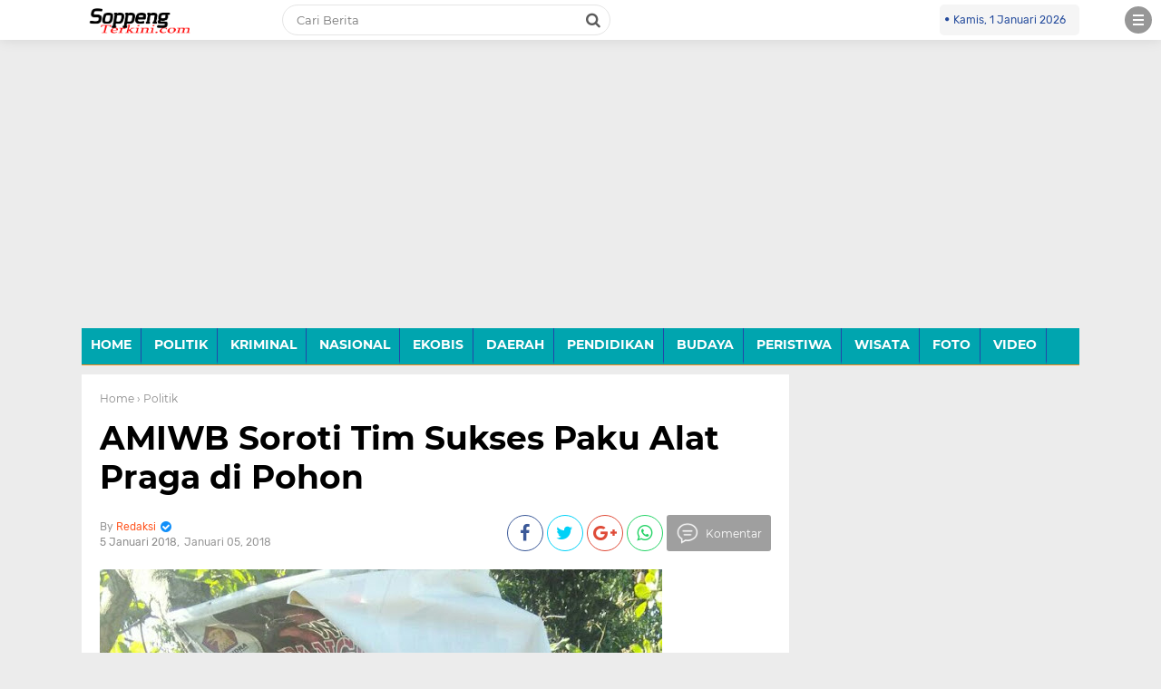

--- FILE ---
content_type: text/html; charset=utf-8
request_url: https://www.google.com/recaptcha/api2/aframe
body_size: 268
content:
<!DOCTYPE HTML><html><head><meta http-equiv="content-type" content="text/html; charset=UTF-8"></head><body><script nonce="PC_Sw6MFL6TAXvV9A6O4tA">/** Anti-fraud and anti-abuse applications only. See google.com/recaptcha */ try{var clients={'sodar':'https://pagead2.googlesyndication.com/pagead/sodar?'};window.addEventListener("message",function(a){try{if(a.source===window.parent){var b=JSON.parse(a.data);var c=clients[b['id']];if(c){var d=document.createElement('img');d.src=c+b['params']+'&rc='+(localStorage.getItem("rc::a")?sessionStorage.getItem("rc::b"):"");window.document.body.appendChild(d);sessionStorage.setItem("rc::e",parseInt(sessionStorage.getItem("rc::e")||0)+1);localStorage.setItem("rc::h",'1767278451078');}}}catch(b){}});window.parent.postMessage("_grecaptcha_ready", "*");}catch(b){}</script></body></html>

--- FILE ---
content_type: text/javascript; charset=UTF-8
request_url: https://www.soppengterkini.com/feeds/posts/default?start-index=1&max-results=5&orderby=published&alt=json-in-script&callback=showrecentpostsae
body_size: 13539
content:
// API callback
showrecentpostsae({"version":"1.0","encoding":"UTF-8","feed":{"xmlns":"http://www.w3.org/2005/Atom","xmlns$openSearch":"http://a9.com/-/spec/opensearchrss/1.0/","xmlns$blogger":"http://schemas.google.com/blogger/2008","xmlns$georss":"http://www.georss.org/georss","xmlns$gd":"http://schemas.google.com/g/2005","xmlns$thr":"http://purl.org/syndication/thread/1.0","id":{"$t":"tag:blogger.com,1999:blog-3175965632183453869"},"updated":{"$t":"2026-01-01T11:32:13.054+08:00"},"category":[{"term":"Soppeng"},{"term":"Agama"},{"term":"Politik"},{"term":"Wajo"},{"term":"Hukum"},{"term":"Pemerintah"},{"term":"#kliksoppeng"},{"term":"#klikwajo"},{"term":"Daerah"},{"term":"hukum dan kriminal"},{"term":"Peristiwa"},{"term":"Kriminal"},{"term":"Headline"},{"term":"Sosial"},{"term":"Bencana"},{"term":"Ragam"},{"term":"Olahraga"},{"term":"Pilkada"},{"term":"Komunitas"},{"term":"Lifestyle"},{"term":"Pileg"},{"term":"Pendidikan"},{"term":"Kesehatan"},{"term":"Pileg 2019"},{"term":"Makassar"},{"term":"Dprd"},{"term":"Nasional"},{"term":"Polisi"},{"term":"KPU"},{"term":"Bisnis"},{"term":"Nasinal"},{"term":"#klikmakassar"},{"term":"Tsunami"},{"term":"Gempa Bumi"},{"term":"Narkoba"},{"term":"polda sulsel"},{"term":"Ekonomi"},{"term":"Satlantas"},{"term":"Hiburan"},{"term":"Wartawan"},{"term":"Pertanian"},{"term":"Bawaslu"},{"term":"Palu"},{"term":"Kebakaran"},{"term":"Nasdem"},{"term":"Kecelakaan"},{"term":"Sekolah"},{"term":"Desa"},{"term":"Pembangunan"},{"term":"Maros"},{"term":"Pilpres"},{"term":"Amran Mahmud"},{"term":"Opini"},{"term":"AMIWB"},{"term":"DPRD Wajo"},{"term":"Kampus"},{"term":"Pilkades"},{"term":"Korupsi"},{"term":"Supriansa"},{"term":"#klikbone"},{"term":"PKB"},{"term":"Gaya Hidup"},{"term":"Meninggal Dunia"},{"term":"Sabu"},{"term":"Travel"},{"term":"Video"},{"term":"Bosowasi"},{"term":"HUT-RI 73"},{"term":"Kemenag"},{"term":"#klikbulukumba"},{"term":"Lutim"},{"term":"Palopo"},{"term":"Pemkab Wajo"},{"term":"Edukasi"},{"term":"Ekobis"},{"term":"Otomotif"},{"term":"Sulsel"},{"term":"Bone"},{"term":"Bupati Wajo"},{"term":"Gempa"},{"term":"Selebriti"},{"term":"Sulteng"},{"term":"BPBD"},{"term":"Golkar"},{"term":"Pammase"},{"term":"#kliklutim"},{"term":"#klikpalopo"},{"term":"#kliksidrap"},{"term":"Bupati Soppeng"},{"term":"Pangkep"},{"term":"#klikmaros"},{"term":"Advetorial"},{"term":"Jakarta"},{"term":"Sports"},{"term":"TNI"},{"term":"ASN"},{"term":"DPRD Soppeng"},{"term":"Demokrat"},{"term":"NU"},{"term":"Prof Andalan"},{"term":"sosok"},{"term":"#klikpinrang"},{"term":"AJD"},{"term":"Budaya"},{"term":"CPNS"},{"term":"GP Ansor"},{"term":"PAN"},{"term":"Pencuri"},{"term":"Polres Soppeng"},{"term":"Barakka"},{"term":"Luwu"},{"term":"Pelantikan"},{"term":"Pilcaleg 2019"},{"term":"Pilkades Soppeng"},{"term":"Sidrap"},{"term":"#kliksinjai"},{"term":"Banjir"},{"term":"Judi"},{"term":"Kejaksaan"},{"term":"Kuliner"},{"term":"Porda"},{"term":"Sekda Wajo"},{"term":"Tenggelam"},{"term":"polda"},{"term":"Ansor"},{"term":"BBM"},{"term":"Bantuan Bencana"},{"term":"Bulukumba"},{"term":"Danau Tempe"},{"term":"Demo"},{"term":"Gubernur Sulsel"},{"term":"HPN"},{"term":"IYL-Cakka"},{"term":"Korban Bencana"},{"term":"Lalulintas"},{"term":"Penemuan Mayat"},{"term":"Penipuan"},{"term":"Pilkada Wajo"},{"term":"RSUD Lamaddukelleng"},{"term":"Selfi LIDA"},{"term":"Sepakbola"},{"term":"Sinjai"},{"term":"Teknologi"},{"term":"#kliklutra"},{"term":"Atakkae"},{"term":"DPR-RI"},{"term":"Dandim 1423 Soppeng"},{"term":"Gas Elpiji"},{"term":"Jokowi"},{"term":"KPU Wajo"},{"term":"Kliksoppeng"},{"term":"Klikwajo"},{"term":"Kominfo"},{"term":"Muhammadiyah"},{"term":"PPP"},{"term":"Pemuda"},{"term":"Petani"},{"term":"Toraja"},{"term":"kapolda sulsel"},{"term":"Angin Kencang"},{"term":"Angin Puting Beliung"},{"term":"BLHD"},{"term":"Bunuh Diri"},{"term":"Caleg"},{"term":"Dangdut"},{"term":"Elfrianto"},{"term":"Foto"},{"term":"Hanura"},{"term":"Jurnalis"},{"term":"KPU Soppeng"},{"term":"Kaswadi Razak"},{"term":"PDAM"},{"term":"PLN"},{"term":"PU"},{"term":"Pariwisata"},{"term":"Pengadilan"},{"term":"Wisata"},{"term":"#klikluwuraya"},{"term":"Asmara ta"},{"term":"Aspirasi"},{"term":"Banser"},{"term":"Begal"},{"term":"Billiard"},{"term":"Cabul"},{"term":"Citizen"},{"term":"DBD"},{"term":"DPRD Sulsel"},{"term":"Eksodus Palu"},{"term":"Finance"},{"term":"Futsal"},{"term":"HMI"},{"term":"Hari Amal Bakti"},{"term":"Idul Adha"},{"term":"Jagung"},{"term":"Jalan"},{"term":"Join"},{"term":"Kapolda"},{"term":"Lutra"},{"term":"Migas"},{"term":"News"},{"term":"PMII"},{"term":"PSI"},{"term":"PWI"},{"term":"Parepare"},{"term":"Pembalap"},{"term":"Pemda"},{"term":"Perhubungan"},{"term":"Pernikahan"},{"term":"Pesantren"},{"term":"Polres Palopo"},{"term":"Polres Wajo"},{"term":"Proyek"},{"term":"Rutan"},{"term":"Satpol-PP"},{"term":"Sepak Bola"},{"term":"Sultra"},{"term":"UIM"},{"term":"Wakil Bupati Soppeng"},{"term":"#klikgowa"},{"term":"Andi Anugrah"},{"term":"Anggota DPRD Wajo"},{"term":"Anugrah"},{"term":"Asian Games"},{"term":"BKPSDM"},{"term":"BMKG"},{"term":"Bencana Banjir"},{"term":"Curanmor"},{"term":"Daerah Headline"},{"term":"Donggala"},{"term":"HIPMI"},{"term":"KDI"},{"term":"Kapolsek Tempe"},{"term":"Kartu As"},{"term":"Ketua DPRD Wajo"},{"term":"Kodim"},{"term":"Kodim 1423"},{"term":"Likuifaksi"},{"term":"Morowali"},{"term":"Mutasi"},{"term":"Organisasi"},{"term":"PDIP"},{"term":"PSM"},{"term":"PUPR"},{"term":"Pemkab Soppeng"},{"term":"Perdata"},{"term":"Peternakan"},{"term":"Porseni"},{"term":"Pramuka"},{"term":"Prostitusi"},{"term":"Puskesmas"},{"term":"Reses"},{"term":"Sandiaga Uno"},{"term":"Sepak Takraw"},{"term":"Siti Maryam"},{"term":"Sport"},{"term":"Sulbar"},{"term":"Sumpah Pemuda"},{"term":"#kliktakalar"},{"term":"AJI"},{"term":"Abi Rafdi"},{"term":"Adipura"},{"term":"Artis"},{"term":"As`adiyah"},{"term":"BPJS"},{"term":"BPS"},{"term":"Berkarya"},{"term":"Buku"},{"term":"Bupati Wajo Terpilih"},{"term":"Dana Desa"},{"term":"Dewan Pers"},{"term":"Dishub"},{"term":"Diskominfo"},{"term":"ESDM"},{"term":"Elviyana Aras"},{"term":"Gas"},{"term":"Gaswa"},{"term":"Gerindra"},{"term":"Gowa"},{"term":"H Amran SE"},{"term":"HAB"},{"term":"HJW"},{"term":"Hafidz"},{"term":"Health"},{"term":"Hipermawa"},{"term":"ITJI"},{"term":"Ilegal Login"},{"term":"Irjen Pol Drs Umar Septono"},{"term":"Islam"},{"term":"JOIN Sulsel"},{"term":"Jemaah Haji"},{"term":"Jembatan"},{"term":"Jokowi-Ma`ruf Amin"},{"term":"Judi Online"},{"term":"KB"},{"term":"KKS"},{"term":"KPID"},{"term":"KPK"},{"term":"Kelompok Tani"},{"term":"Lomba"},{"term":"MRSF"},{"term":"Mahasiswa"},{"term":"Malili"},{"term":"Media"},{"term":"Narkotik"},{"term":"Nelayan"},{"term":"Ngopi"},{"term":"Olaharga"},{"term":"PT Vale"},{"term":"Pasar"},{"term":"Pasar Mini"},{"term":"Pasha Ungu"},{"term":"Pelatihan"},{"term":"Pemerintahan"},{"term":"Pemilu"},{"term":"Pemprov Sulsel"},{"term":"Pencak Silat"},{"term":"Perairan"},{"term":"Perawat"},{"term":"Perikanan"},{"term":"Polri"},{"term":"Rastra"},{"term":"Relawan"},{"term":"Reward"},{"term":"Samsat"},{"term":"Sitti Maryam"},{"term":"Sulsel II"},{"term":"Sumardi Arifin"},{"term":"Sutera"},{"term":"Syahruddin Alrif"},{"term":"TV Kabel"},{"term":"Taqwa Gaffar"},{"term":"Viral"},{"term":"Warkop"},{"term":"kliklutra"},{"term":"klikmakassar"},{"term":"klikvideo"},{"term":"#klikbarru"},{"term":"#klikpangkep"},{"term":"#kliktoraja"},{"term":"APBD-P"},{"term":"APDESI"},{"term":"ASK"},{"term":"Advokat"},{"term":"Agus-TBL"},{"term":"Akbar Faisal"},{"term":"Amran-Amran"},{"term":"Anugrah Muda"},{"term":"Arum Spink"},{"term":"Asean Games"},{"term":"Asian Games 2018"},{"term":"Award"},{"term":"Ayo Olahraga"},{"term":"BNPB"},{"term":"BRI"},{"term":"Badan Pendapatan Daerah"},{"term":"Balap Motor"},{"term":"Barazanji"},{"term":"Barru"},{"term":"Baznas"},{"term":"Bendungan"},{"term":"Beras"},{"term":"Bhayangkara 72"},{"term":"Bidan"},{"term":"Brimob"},{"term":"Camat Tempe"},{"term":"Ceramah"},{"term":"Cita Citata"},{"term":"Citygas"},{"term":"Curnak"},{"term":"DDI Tobarakka"},{"term":"DPDR"},{"term":"DPRD Kota Malang"},{"term":"DPRD Lutim"},{"term":"DPTHP"},{"term":"Dai"},{"term":"Dandim"},{"term":"Dialog"},{"term":"Dinas Pertanian"},{"term":"Disdukcapil"},{"term":"Elktronik"},{"term":"Evi Masamba"},{"term":"Film"},{"term":"Gubernur"},{"term":"Guru"},{"term":"HGN"},{"term":"HJS"},{"term":"HUT"},{"term":"Handphone"},{"term":"Hilang"},{"term":"Hj Sitti Maryam"},{"term":"Hoax"},{"term":"Honorer"},{"term":"Hot News"},{"term":"IAIN"},{"term":"IBI"},{"term":"IBI Wajo"},{"term":"ITE"},{"term":"Indah Putri Indriani"},{"term":"Industri"},{"term":"Irigasi"},{"term":"Jagung Hibrida"},{"term":"Jalangkote Rasa Keju"},{"term":"Jambret"},{"term":"Jufri"},{"term":"KKSS"},{"term":"KTNA"},{"term":"Kapolres Bulukumba"},{"term":"Kapolres Pare Pare"},{"term":"Kapolres Selayar"},{"term":"Kapolri"},{"term":"Karyawan"},{"term":"Kasat Lantas"},{"term":"Kawan AGM"},{"term":"Kebersihan"},{"term":"Kecelekaan"},{"term":"KemenPAN-RB"},{"term":"Kesbangpol"},{"term":"Kompak"},{"term":"Kontraktor"},{"term":"Korban"},{"term":"Korlantas RI"},{"term":"LIDA"},{"term":"LPG 3 Kg"},{"term":"Listrik"},{"term":"Lombok"},{"term":"Lompat Jauh"},{"term":"Luwu Raya"},{"term":"MTQ"},{"term":"MUI"},{"term":"Madrasah"},{"term":"Mamasa"},{"term":"Mancing"},{"term":"Mappere"},{"term":"Marioriwawo"},{"term":"Masjid"},{"term":"Nabila LIDA"},{"term":"Nakoba"},{"term":"PKH"},{"term":"PKS"},{"term":"PPK"},{"term":"PPNI"},{"term":"PT CLM"},{"term":"Padi"},{"term":"Pajak"},{"term":"Palopo United"},{"term":"Pameran"},{"term":"Panwaslu"},{"term":"Papua"},{"term":"Parpol"},{"term":"Pasangkayu"},{"term":"Pasar Sentral"},{"term":"Paskibraka"},{"term":"Pegadaian"},{"term":"Pembanguna"},{"term":"Pemda Lutim"},{"term":"Pemda Maros"},{"term":"Pemerkosaan"},{"term":"Pemkab"},{"term":"Pemkab dan DPRD Soppeng"},{"term":"Pengadilan Niaga"},{"term":"Pengairan"},{"term":"Penganiyaan"},{"term":"Perampok"},{"term":"Perindo"},{"term":"Pers"},{"term":"Pesta Adat"},{"term":"Pesta Rakyat"},{"term":"Petir"},{"term":"Pidana"},{"term":"Pilcaleg"},{"term":"Pilgub Sulsel"},{"term":"Pinrang"},{"term":"Pitumpanua"},{"term":"Polantas"},{"term":"Polres"},{"term":"Polres Sidrap"},{"term":"Polwan"},{"term":"Posko Pengungsian"},{"term":"Presiden"},{"term":"SMAN 4 Wajo"},{"term":"SPN Batua"},{"term":"STIA"},{"term":"STIH Lamaddukkelleng"},{"term":"Samsat Soppeng"},{"term":"Sari Bulan"},{"term":"Sejarah"},{"term":"Sejarah Wajo"},{"term":"Seminar"},{"term":"Sengkang"},{"term":"Sopppeng"},{"term":"Sosialisasi"},{"term":"Sufriadi Arif"},{"term":"Suku Bajo"},{"term":"Sungai Welennae"},{"term":"TPA"},{"term":"TPP"},{"term":"Tagana"},{"term":"Tempe"},{"term":"Tennis"},{"term":"Timnas"},{"term":"Tito Karnavian"},{"term":"Transmigrasi"},{"term":"UIT Makassar"},{"term":"UKW"},{"term":"Wabup Wajo"},{"term":"Wali Band"},{"term":"Walikota Makassar"},{"term":"Watampone"},{"term":"Wisuda"},{"term":"as'adiyah"},{"term":"buruh"},{"term":"dr Andi Sari"},{"term":"kabupaten wajo"},{"term":"pungli"},{"term":"traveling"},{"term":"#klikbantaeng"},{"term":"#klikenrekang"},{"term":"#klikjenneponto"},{"term":"#klikparepare"},{"term":"#kliktorut"},{"term":"4JD Community"},{"term":"AAI"},{"term":"ADD"},{"term":"AFD"},{"term":"AKAR"},{"term":"AM"},{"term":"AM Ali Gaffar Patappe"},{"term":"AM Fadly"},{"term":"APJII"},{"term":"APK"},{"term":"ARR Community"},{"term":"AUM"},{"term":"Abdi Negara"},{"term":"Aborsi"},{"term":"Aceh"},{"term":"Adat"},{"term":"Adat Bugis"},{"term":"Agustang Ranreng"},{"term":"Ahok"},{"term":"Air Bersih"},{"term":"Ajatappareng"},{"term":"Akkopsi"},{"term":"Akta"},{"term":"Al`quran"},{"term":"Ali Gaffar"},{"term":"Ali Mazi"},{"term":"Aliyah Putri"},{"term":"Amiruddin"},{"term":"Anak"},{"term":"Andi Andre Cecep Lantara"},{"term":"Andi Arwien"},{"term":"Andi Atte"},{"term":"Andi Bau Mallarangeng"},{"term":"Andi Fahsar Padjallangi"},{"term":"Andi Pajung"},{"term":"Andi Soraya"},{"term":"Andi Tenriliweng"},{"term":"Anfal"},{"term":"Angin Tornado"},{"term":"Antri BBM"},{"term":"Anugrah ASN"},{"term":"Appi-Cicu"},{"term":"Ardiansyah"},{"term":"Ardiansyah Rahim"},{"term":"Arung Belawa"},{"term":"Aset"},{"term":"Aset Daerah"},{"term":"Aslam"},{"term":"Asusila"},{"term":"BKD"},{"term":"BPJS Kesehatan"},{"term":"BPKAD"},{"term":"BPTD"},{"term":"Babi"},{"term":"Babinsa"},{"term":"Baja"},{"term":"Bali"},{"term":"Bandara"},{"term":"Bandara Juanda"},{"term":"Bantaeng"},{"term":"Banten"},{"term":"Bantuan"},{"term":"Bawasalu"},{"term":"Bayi Kembar"},{"term":"Beasiswa"},{"term":"Belawa"},{"term":"Belopa"},{"term":"Bendungan Awo"},{"term":"Bendungan Gerak"},{"term":"Bendungan Paselloreng"},{"term":"Bentor"},{"term":"Bentrok"},{"term":"Berduka"},{"term":"Bhayangkari"},{"term":"Bikers"},{"term":"Bimtek"},{"term":"Blok Sengkang"},{"term":"Bogor"},{"term":"Bonus"},{"term":"Buah Manggis"},{"term":"Bupati Bone"},{"term":"Bupati Kutai Kartanegara"},{"term":"Bupati Lutra"},{"term":"Bupati Luwu"},{"term":"Bupati Maros"},{"term":"Bupati Palopo"},{"term":"Bupati Terpilih"},{"term":"Bustamin Bausat"},{"term":"C6"},{"term":"CRC"},{"term":"Caleg Wajo"},{"term":"Call Center"},{"term":"Camat Pammana"},{"term":"Catur"},{"term":"CecepLantara"},{"term":"Cempa"},{"term":"Cengkeh"},{"term":"Coto Makassar"},{"term":"DAK"},{"term":"DBR"},{"term":"DD"},{"term":"DKI Jakarta"},{"term":"DKP Lutim"},{"term":"DLH"},{"term":"DPD-RI"},{"term":"DPO"},{"term":"DPR RI"},{"term":"DPRD Konawe Selatan"},{"term":"DPRD Kota Palu"},{"term":"DPRD Makassar"},{"term":"DPRD Maros"},{"term":"DPRD Selayar"},{"term":"DPRD Takalar"},{"term":"DPSHP"},{"term":"Daarul Mu'minin"},{"term":"Daerah Humas"},{"term":"Damkar"},{"term":"Dana Aspirasi"},{"term":"Danny pomanto"},{"term":"Dapil 3 Wajo"},{"term":"Dapil II Wajo"},{"term":"Dapur Umum"},{"term":"Darul Mu'minin Doping"},{"term":"De`Politik"},{"term":"Dekranasda"},{"term":"Desa Parigi"},{"term":"Desy Susanty Sutomo"},{"term":"Dharmawanita"},{"term":"Dian Hartono"},{"term":"Dinas Lingkungan Hidup"},{"term":"Dinas PMD"},{"term":"Dinas PMPTSP"},{"term":"Dinas Sosial"},{"term":"Dipecat"},{"term":"Diskusi"},{"term":"Disnaker"},{"term":"Ditpolair Polda"},{"term":"Ditsabara"},{"term":"Doamu"},{"term":"Donasi"},{"term":"Duo Amran"},{"term":"Dzikir"},{"term":"Dzulhijjah"},{"term":"E-KTP"},{"term":"Edi Prekendes"},{"term":"Elektronik"},{"term":"Elfiyana Aras"},{"term":"Enrekang"},{"term":"Erna Rasyid"},{"term":"Event"},{"term":"FKPW"},{"term":"Fa Songko Tanre"},{"term":"Fasongko Tanre"},{"term":"Fatma"},{"term":"Fiksi"},{"term":"G30 S\/PKI"},{"term":"GIIAS 2018"},{"term":"GPI"},{"term":"GRJK"},{"term":"Gaharu"},{"term":"Game"},{"term":"Garda Pemuda"},{"term":"Gempur"},{"term":"Gila"},{"term":"Grab"},{"term":"Granat"},{"term":"Gunung Bawakaraeng"},{"term":"Gusdur"},{"term":"HA Burhanuddin Unru"},{"term":"HAKi"},{"term":"HAM Bastem"},{"term":"HJB"},{"term":"HKN"},{"term":"HPPMI"},{"term":"HUT 73 RI"},{"term":"HUT-RI"},{"term":"Hafidzah"},{"term":"Haji"},{"term":"Haji Amran"},{"term":"Hari Pahlawan"},{"term":"Hari Santri"},{"term":"Hasri As"},{"term":"Hipermawa Belawa"},{"term":"Hipermawa Keera"},{"term":"Hj erna Rasyid"},{"term":"Holtikultura"},{"term":"Honor"},{"term":"Honorer K2"},{"term":"Hujan Es"},{"term":"Humas"},{"term":"Husler"},{"term":"IAIN Bone"},{"term":"IAIN Palopo"},{"term":"IJW"},{"term":"IKK"},{"term":"IKMAWA"},{"term":"IMI"},{"term":"IMIP"},{"term":"Ibadah Haji"},{"term":"Ika Smada"},{"term":"Ikan"},{"term":"Ikapermawa"},{"term":"Infokom"},{"term":"Inspektorat Wajo"},{"term":"Internasional"},{"term":"Ismail Ali"},{"term":"Isra Mi'raj"},{"term":"Ivent"},{"term":"JK"},{"term":"JRDP"},{"term":"JSI"},{"term":"Jalanan"},{"term":"Jamaah Haji"},{"term":"Jamban"},{"term":"Jambi"},{"term":"Jeneponto"},{"term":"Jepang"},{"term":"Juwita"},{"term":"KKL"},{"term":"KKMSB"},{"term":"KKN"},{"term":"KLM"},{"term":"KM Lestari Maju"},{"term":"KNPI Sulsel"},{"term":"KONI Pinrang"},{"term":"KONI Wajo"},{"term":"KPP Pratama"},{"term":"KPU Bone"},{"term":"KPUWajo"},{"term":"KTP"},{"term":"KTP Elektronik"},{"term":"KTP-e"},{"term":"KUA"},{"term":"Kades Ugi"},{"term":"Kades Wajoriaja"},{"term":"Kadis"},{"term":"Kadis Sosial"},{"term":"Kajari Palopo"},{"term":"Kakao"},{"term":"Kalimantan"},{"term":"Kaltara"},{"term":"Kamtibmas"},{"term":"Kanwil Kemenag"},{"term":"Kapolda Sumut"},{"term":"Kapolda Umar"},{"term":"Kapolres Soppeng"},{"term":"Kapolres Wajo"},{"term":"Kasat Reskrim Polres Bone"},{"term":"Kayu"},{"term":"Keamanan"},{"term":"Kebugis"},{"term":"Keera"},{"term":"Kejahatan"},{"term":"Kejari"},{"term":"Kejari Maros"},{"term":"Kejari Wajo"},{"term":"Kemanag"},{"term":"Kemenag Sinjai"},{"term":"Kemenag Wajo"},{"term":"Kemendagri"},{"term":"Kemenpan"},{"term":"Ketua DPRD Maros"},{"term":"Ketua TP PKK"},{"term":"Keuangan"},{"term":"Klik EO"},{"term":"Klikpalopo"},{"term":"Kodam XIII"},{"term":"Kolaka"},{"term":"Kolut"},{"term":"Kondom"},{"term":"Konsel"},{"term":"Kopel"},{"term":"Korpri"},{"term":"Korsel"},{"term":"Kotak"},{"term":"Kotim"},{"term":"Krimina;"},{"term":"Kristen"},{"term":"Kristen Protestan"},{"term":"LPS Cendana"},{"term":"LSM"},{"term":"LVRI"},{"term":"La Galigo"},{"term":"Lakalantas"},{"term":"Lampu"},{"term":"Lantas Peduli"},{"term":"Lantas Wajo"},{"term":"Lapmer"},{"term":"Lazimu"},{"term":"LazisMu"},{"term":"Lidik"},{"term":"Linmas"},{"term":"Lion Air"},{"term":"Lomba Bedug"},{"term":"Lurah"},{"term":"M Rajab"},{"term":"MSRF"},{"term":"Malang"},{"term":"Malaysia"},{"term":"Mamuju"},{"term":"Maniangpajo"},{"term":"Mappadeceng"},{"term":"Mars Sulsel"},{"term":"Maulid Nabi"},{"term":"Melahirkan"},{"term":"MenPAN-RB"},{"term":"Mencuri"},{"term":"Mentan Amran"},{"term":"Menteri ASDM"},{"term":"Menteri Keuangan"},{"term":"Millennial"},{"term":"Miras"},{"term":"Miskin"},{"term":"Mobil Listrik"},{"term":"Motor"},{"term":"Musik"},{"term":"Muslim"},{"term":"Musrenbang"},{"term":"NH-Azis"},{"term":"NMAX"},{"term":"NaDem"},{"term":"Nahdatul Ulama"},{"term":"Narapidana"},{"term":"Natal"},{"term":"Nikel"},{"term":"Nissa Sabyan"},{"term":"Nurdin Abdullah"},{"term":"O2SN"},{"term":"OJK"},{"term":"OPD"},{"term":"Obat"},{"term":"Ojek Online"},{"term":"Olahraga Headline"},{"term":"Operasi Pasar"},{"term":"PAS Mantap"},{"term":"PGRI"},{"term":"PHBI"},{"term":"PKI"},{"term":"PKL"},{"term":"PKM KODI"},{"term":"PLTB Sidrap"},{"term":"PPA"},{"term":"PPHN"},{"term":"PPK Maniangpajo"},{"term":"PPS"},{"term":"PSDA"},{"term":"PSSI"},{"term":"PT DSSP"},{"term":"PT Energi Sengkang"},{"term":"PU-PR"},{"term":"PUPRN"},{"term":"PWNU"},{"term":"PWRI"},{"term":"Pak Dokter"},{"term":"Pangan"},{"term":"Panperda"},{"term":"Panwascam"},{"term":"PanwasscamPammana"},{"term":"Pasar Siwa"},{"term":"Pelabuhan"},{"term":"Pelaut"},{"term":"Pembagunan"},{"term":"Pembunuhan"},{"term":"Pemkab Lutra"},{"term":"Pemprov"},{"term":"Penculik"},{"term":"Penculikan"},{"term":"Pencurian"},{"term":"Pendaki"},{"term":"Pendidikan Headline"},{"term":"Pengadilan Tipikor"},{"term":"Penganiayaan"},{"term":"Penikaman"},{"term":"Penyuluh"},{"term":"Perda Desa"},{"term":"Perda Rokok"},{"term":"Perempuan"},{"term":"Perkemahan"},{"term":"Perkosa"},{"term":"Permandian Ompo"},{"term":"Persibone"},{"term":"Persija"},{"term":"Pertambangan"},{"term":"Pertamina"},{"term":"Pertanahan"},{"term":"Pesawat jatuh"},{"term":"Piala Asia"},{"term":"Pilkada Kalbar"},{"term":"Pilkada Sidrap"},{"term":"Pilwalkot Makassar"},{"term":"Polisi'Kesehatan"},{"term":"Politik DPRD Wajo"},{"term":"Politik Pilkada"},{"term":"Polman"},{"term":"Polres Bogor"},{"term":"Polres Gowa"},{"term":"Polres Lutim"},{"term":"Polres Lutra"},{"term":"Polres Pangkep"},{"term":"Polsek"},{"term":"Polsek Tempe"},{"term":"Posyandu"},{"term":"Prabowo"},{"term":"Prima Sengkang"},{"term":"Profil"},{"term":"Puasa Asyura"},{"term":"Pusaka"},{"term":"Puskesmas Sibulue"},{"term":"Puskesmas Tamalanrea"},{"term":"Pustu"},{"term":"Puting Beliung"},{"term":"RAJA"},{"term":"RFC"},{"term":"RMS"},{"term":"RPC"},{"term":"RSIA"},{"term":"RSUD H Andi Sulthan Daeng Radja"},{"term":"RSUD Lassinrang"},{"term":"RSUD Siwa"},{"term":"Rabies"},{"term":"Ragam Daerah"},{"term":"Rangka Baja"},{"term":"Ranperda"},{"term":"Reskrim"},{"term":"Reuni 89"},{"term":"Roulette"},{"term":"Rusdi Masse"},{"term":"SAR"},{"term":"SAR Prima"},{"term":"SDA Luwu"},{"term":"SIM"},{"term":"SKT"},{"term":"SLB"},{"term":"SMAN 10 Wajo"},{"term":"SMAN 2 Pangkep"},{"term":"SMAN 7 Wajo"},{"term":"SMAR7"},{"term":"SPAK"},{"term":"SPBU"},{"term":"SPPT"},{"term":"SSLNG"},{"term":"STIA Prima"},{"term":"SYL"},{"term":"Sabbang"},{"term":"Sabung Ayam"},{"term":"Sakip"},{"term":"Sallo  Mall Water Park"},{"term":"Sandiaga"},{"term":"Sanusi Baco"},{"term":"Sarang Walet"},{"term":"Satkornas"},{"term":"Sehati"},{"term":"Sejarah Toraja"},{"term":"Sekwan"},{"term":"Sekwan DPRD Wajo"},{"term":"Selat Sunda"},{"term":"Seleberiti"},{"term":"Selebritis"},{"term":"Selfi Soppeng"},{"term":"Semen Bosowa"},{"term":"Senam"},{"term":"Sidak"},{"term":"Silariang"},{"term":"Silat"},{"term":"Siwa"},{"term":"Smart7"},{"term":"Soni Sumarsono"},{"term":"Sontrack"},{"term":"Sopir"},{"term":"Soppeng Daerah Headline"},{"term":"Spidi"},{"term":"Sri Rahayu Usmi"},{"term":"St Maryam"},{"term":"Stadion"},{"term":"Staf Ahli Presiden"},{"term":"Sulsel III"},{"term":"Sumatra Utara"},{"term":"Sumur"},{"term":"Sungai Meluap"},{"term":"Surabaya"},{"term":"Surat Suara"},{"term":"Surya Paloh"},{"term":"Syaiful Saleh"},{"term":"Syamsu Niang"},{"term":"TMS"},{"term":"TP PKK"},{"term":"Taekwondo"},{"term":"Tahanan"},{"term":"Takalar"},{"term":"Takbir"},{"term":"Takbliq Akbar"},{"term":"Talkshow"},{"term":"Tambang"},{"term":"Tambang C"},{"term":"Tambang Gas"},{"term":"Tambang Minyak"},{"term":"Tanasitolo"},{"term":"Tekhnologi"},{"term":"Tellu Limpoe"},{"term":"Tembak"},{"term":"Tenaga Kerja"},{"term":"Tennis Meja"},{"term":"Teroris"},{"term":"Tesol Net"},{"term":"Tim SAR"},{"term":"Tim Transisi"},{"term":"Timsel"},{"term":"Tinta"},{"term":"Tipikor"},{"term":"To Lotang"},{"term":"Tosagenae"},{"term":"Travelling"},{"term":"Tudang Sipulung"},{"term":"UIN Alauddin"},{"term":"Uang Palsu"},{"term":"Umroh"},{"term":"Unesco"},{"term":"Unik"},{"term":"Uniprima"},{"term":"Upacara"},{"term":"WNA"},{"term":"Wahda Islamiyah"},{"term":"Wajo Trans"},{"term":"Wakapolda Sulsel"},{"term":"Wakil Bupati Bone"},{"term":"Walikota Palopo"},{"term":"Walikota Palu"},{"term":"Watansoppeng"},{"term":"Wirausaha"},{"term":"Yuliani Paris"},{"term":"Yunus Panaungi"},{"term":"Zikir"},{"term":"aliyah putra"},{"term":"bale bungo"},{"term":"dr Cellica Nurrachadiana"},{"term":"drg Andi Fatahuddin"},{"term":"kanker payudara"},{"term":"karate"},{"term":"kelautan"},{"term":"macanang"},{"term":"nasabah"},{"term":"pantai bira"},{"term":"pasar tradisional"},{"term":"pelajar"},{"term":"piton"},{"term":"vaksin rubella"}],"title":{"type":"text","$t":"SOPPENGTERKINI.COM"},"subtitle":{"type":"html","$t":""},"link":[{"rel":"http://schemas.google.com/g/2005#feed","type":"application/atom+xml","href":"https:\/\/www.soppengterkini.com\/feeds\/posts\/default"},{"rel":"self","type":"application/atom+xml","href":"https:\/\/www.blogger.com\/feeds\/3175965632183453869\/posts\/default?alt=json-in-script\u0026max-results=5\u0026orderby=published"},{"rel":"alternate","type":"text/html","href":"https:\/\/www.soppengterkini.com\/"},{"rel":"hub","href":"http://pubsubhubbub.appspot.com/"},{"rel":"next","type":"application/atom+xml","href":"https:\/\/www.blogger.com\/feeds\/3175965632183453869\/posts\/default?alt=json-in-script\u0026start-index=6\u0026max-results=5\u0026orderby=published"}],"author":[{"name":{"$t":"Redaksi"},"uri":{"$t":"http:\/\/www.blogger.com\/profile\/16913991730798259254"},"email":{"$t":"noreply@blogger.com"},"gd$image":{"rel":"http://schemas.google.com/g/2005#thumbnail","width":"16","height":"16","src":"https:\/\/img1.blogblog.com\/img\/b16-rounded.gif"}}],"generator":{"version":"7.00","uri":"http://www.blogger.com","$t":"Blogger"},"openSearch$totalResults":{"$t":"3072"},"openSearch$startIndex":{"$t":"1"},"openSearch$itemsPerPage":{"$t":"5"},"entry":[{"id":{"$t":"tag:blogger.com,1999:blog-3175965632183453869.post-2068925996901557186"},"published":{"$t":"2025-12-19T21:00:39.408+08:00"},"updated":{"$t":"2025-12-19T21:00:48.864+08:00"},"title":{"type":"text","$t":"Para Ayah Semarakan GATI. Dampingi Langsung Anaknya Terima Rapor"},"content":{"type":"html","$t":"\u0026nbsp;\u003Cdiv class=\"separator\" style=\"clear: both; text-align: center;\"\u003E\n  \u003Ca href=\"https:\/\/blogger.googleusercontent.com\/img\/a\/AVvXsEgBsV24DcuDuKUottS5vJLRe7YqjtBYuzeyBf2qTj9EpMxtBvoRi8WRhoCdvo0yQxZmpwchoqvG6qbOBWO5RCEDfOW0a-MxBi7mWIkhZ_hky9gWsxxbQsBrhnMcZIodh61wGS78n2wuzQlTeoDfJisXm5zjWV9bbJvd5QOGDidRiyFRPyIswSp82qWs\" imageanchor=\"1\" style=\"margin-left: 1em; margin-right: 1em;\"\u003E\n    \u003Cimg border=\"0\"   src=\"https:\/\/blogger.googleusercontent.com\/img\/a\/AVvXsEgBsV24DcuDuKUottS5vJLRe7YqjtBYuzeyBf2qTj9EpMxtBvoRi8WRhoCdvo0yQxZmpwchoqvG6qbOBWO5RCEDfOW0a-MxBi7mWIkhZ_hky9gWsxxbQsBrhnMcZIodh61wGS78n2wuzQlTeoDfJisXm5zjWV9bbJvd5QOGDidRiyFRPyIswSp82qWs\" width=\"400\"\u003E\n  \u003C\/a\u003E\n\u003C\/div\u003E\u003Cdiv\u003E\u003Cbr\u003E\u003C\/div\u003E\u003Cdiv\u003ESOPPENGTERKINI.COM--Gerakan Ayah Teladan Indonesia (GATI) menggema di Soppeng. Para ayah rela meluangkan waktunya untuk mendampingi anaknya menerima rapor di sekolah.\u0026nbsp; Seperti yang terjadi di SDN 91 Pacongkang Desa Barang Kecamatan Liliriaja Jumat 19 Desember 2025.\u003C\/div\u003E\u003Cdiv\u003E\u003Cbr\u003E\u003C\/div\u003E\u003Cdiv\u003EGerakan ini sekaligus melaksanakan Himbauan Bupati Soppeng Nomor 400-2\/1777\/OP3APK tentang Gerakan Ayah\/Wali Murid Mengambil Rapor Anak ke Sekolah sebagai bentuk dukungan terhadap Gerakan Ayah Teladan Indonesia (GATI).\u003C\/div\u003E\u003Cdiv\u003EProgram tersebut juga sejalan dengan Surat Kementerian Kependudukan dan Pembangunan Keluarga\/BKKBN Nomor 14 Tahun 2025 tertanggal 1 Desember 2025, yang mengimbau pelaksanaan Gerakan Ayah Mengambil Rapor Anak ke Sekolah sebagai bagian dari Quick Wins BKKBN dalam mendorong peran aktif ayah dalam pengasuhan dan pendidikan anak.\u003C\/div\u003E\u003Cdiv\u003E\u003Cbr\u003E\u003C\/div\u003E\u003Cdiv\u003EKepala SDN 91 Pacongkang Desa Barang Nurman Hade,S.Pd mengucapkan terimakasih kepada orang tua siswa atas partisipasinya datang langsung ke sekolah menerima rapor anaknya karena partisipasi ayah dalam program GATI tentunya memberikan dampak positif bagi siswa. “Kehadiran ayah tidak hanya meningkatkan motivasi belajar anak, tetapi juga memperkuat komunikasi antara sekolah dan keluarga. Ini sejalan dengan arahan pemerintah daerah dan kebijakan nasional,agar seluruh ayah yang memiliki anak usia sekolah untuk mengambil rapor anak secara langsung pada akhir semester ini ujarnya.\u003C\/div\u003E\u003Cdiv\u003E\u003Cbr\u003E\u003C\/div\u003E\u003Cdiv\u003E\u0026nbsp;Tokoh Masyarakat Desa Barang, Asriadi,A.Ma.,S.Sos yang juga salah satu orang tua murid SDN 91 Pacongkang\u0026nbsp;\u003C\/div\u003E\u003Cdiv\u003Emenambahkan berangkat dari realitas keterlibatan ayah mengambil rapor di ranah pendidikan sangat  luar biasa. Karena bisa memperkuat komunikasi orang tua dengan sekolah untuk memantau proses belajar anak.\u003C\/div\u003E\u003Cdiv\u003EEdaran Gerakan Ayah Mengambil rapor, bagi kami ini kegiatan positif\u0026nbsp;\u003C\/div\u003E\u003Cdiv\u003Ekarena Kehadiran orang tua di sekolah kerap dipersepsikan sebagai urusan ibu semata. Padahal, peran ayah memiliki dampak besar terhadap tumbuh kembang anak, terutama dalam pendidikan dan pembentukan karakter anak serta keterlibatan ayah di ranah pendidikan bisa memperkuat komunikasi orang tua dengan pihak sekolah untuk memantau proses belajar anak.\u003C\/div\u003E\u003Cdiv\u003E\"Ayah yang terlibat dalam pendidikan belajar tentunya  bisa membantu anak meningkatkan motivasi dan hasil belajar,\"\u0026nbsp;\u003C\/div\u003E\u003Cdiv\u003E\u003Cbr\u003E\u003C\/div\u003E\u003Cdiv\u003EBanyak ayah hadir secara fisik di rumah, namun kurang terlibat dalam aspek emosional dan pendidikan anak.\u003C\/div\u003E\u003Cdiv\u003E\u003Cbr\u003E\u003C\/div\u003E\u003Cdiv\u003ESituasi tersebut dinilai berpotensi memengaruhi prestasi akademik, perilaku, hingga kepercayaan diri anak di lingkungan sekolah maupun sosial. ($)\u003C\/div\u003E\u003Cdiv\u003E\u003Cbr\u003E\u003C\/div\u003E\u003Cdiv\u003E\u003Cbr\u003E\u003C\/div\u003E"},"link":[{"rel":"edit","type":"application/atom+xml","href":"https:\/\/www.blogger.com\/feeds\/3175965632183453869\/posts\/default\/2068925996901557186"},{"rel":"self","type":"application/atom+xml","href":"https:\/\/www.blogger.com\/feeds\/3175965632183453869\/posts\/default\/2068925996901557186"},{"rel":"alternate","type":"text/html","href":"https:\/\/www.soppengterkini.com\/2025\/12\/para-ayah-semarakan-gati-dampingi.html","title":"Para Ayah Semarakan GATI. Dampingi Langsung Anaknya Terima Rapor"}],"author":[{"name":{"$t":"Redaksi"},"uri":{"$t":"http:\/\/www.blogger.com\/profile\/03513871331433489619"},"email":{"$t":"noreply@blogger.com"},"gd$image":{"rel":"http://schemas.google.com/g/2005#thumbnail","width":"16","height":"16","src":"https:\/\/img1.blogblog.com\/img\/b16-rounded.gif"}}],"media$thumbnail":{"xmlns$media":"http://search.yahoo.com/mrss/","url":"https:\/\/blogger.googleusercontent.com\/img\/a\/AVvXsEgBsV24DcuDuKUottS5vJLRe7YqjtBYuzeyBf2qTj9EpMxtBvoRi8WRhoCdvo0yQxZmpwchoqvG6qbOBWO5RCEDfOW0a-MxBi7mWIkhZ_hky9gWsxxbQsBrhnMcZIodh61wGS78n2wuzQlTeoDfJisXm5zjWV9bbJvd5QOGDidRiyFRPyIswSp82qWs=s72-c","height":"72","width":"72"}},{"id":{"$t":"tag:blogger.com,1999:blog-3175965632183453869.post-7659621636675405980"},"published":{"$t":"2025-09-30T22:02:00.000+08:00"},"updated":{"$t":"2025-09-30T22:03:02.564+08:00"},"title":{"type":"text","$t":"Bupati Audiens Politeknik STIA LAN Makassar"},"content":{"type":"html","$t":"\u003Cdiv class=\"separator\" style=\"clear: both; text-align: center;\"\u003E\n  \u003Ca href=\"https:\/\/blogger.googleusercontent.com\/img\/a\/AVvXsEgSirHs5BIWIvNhxSUCMj1auLz5j2a-Ny1wOFtU7yxOIHZR6u5bn1D2yNj39aC96fMBZyQN5J63rCPaCFv-rgFW6ggycbEfazOnysrqjTwfosntV1eSxqL03ATepdbFqodMkVHEPHE7TtCV6lDAvRlLyVWWjv53HuvGZE_2LfZ4Kl5GcZktdsL3tqTn\" imageanchor=\"1\" style=\"margin-left: 1em; margin-right: 1em;\"\u003E\n    \u003Cimg border=\"0\"   src=\"https:\/\/blogger.googleusercontent.com\/img\/a\/AVvXsEgSirHs5BIWIvNhxSUCMj1auLz5j2a-Ny1wOFtU7yxOIHZR6u5bn1D2yNj39aC96fMBZyQN5J63rCPaCFv-rgFW6ggycbEfazOnysrqjTwfosntV1eSxqL03ATepdbFqodMkVHEPHE7TtCV6lDAvRlLyVWWjv53HuvGZE_2LfZ4Kl5GcZktdsL3tqTn\" width=\"400\"\u003E\n  \u003C\/a\u003E\n\u003C\/div\u003E\u003Cdiv\u003ESOPPENGTERKINI.COM-- Bupati Soppeng, H. Suwardi Haseng, SE menerima audiensi dari Politeknik STIA LAN Makassar, bertempat di ruang kerja Bupati Soppeng, Selasa (23\/9\/2025).\u003C\/div\u003E\u003Cdiv\u003E\u003Cbr\u003E\u003C\/div\u003E\u003Cdiv\u003EDalam kunjungan tersebut, Dr. Muttaqin, MBA menyampaikan maksud dan tujuan kunjungannya di Kabupaten Soppeng dalam rangka mewujudkan Tri Dharma Perguruan Tinggi melalui pelaksanaan Program Pengabdian Kepada Masyarakat.\u0026nbsp;\u003C\/div\u003E\u003Cdiv\u003E\u003Cbr\u003E\u003C\/div\u003E\u003Cdiv\u003EKegiatan ini dirancang sebagai upaya nyata untuk meningkatkan kualitas layanan desa, memperkuat kelembagaan koperasi, serta mendorong kepemimpinan dan pelayanan publik yang lebih efektif di tingkat desa.\u003C\/div\u003E\u003Cdiv\u003E\u003Cbr\u003E\u003C\/div\u003E\u003Cdiv\u003EMelalui rangkaian kegiatan ini, para peserta tidak hanya mendapatkan teori, tetapi juga praktik langsung melalui simulasi, tanya jawab, hingga penyusunan dokumen sederhana sesuai dengan tema masing-masing.\u0026nbsp;\u003C\/div\u003E\u003Cdiv\u003E\u003Cbr\u003E\u003C\/div\u003E\u003Cdiv\u003EKehadiran mahasiswa dalam program ini turut memperkuat interaksi dengan masyarakat, sekaligus menjadi sarana pembelajaran nyata bagi generasi muda akademisi.\u003C\/div\u003E\u003Cdiv\u003E\u003Cbr\u003E\u003C\/div\u003E\u003Cdiv\u003EKetua Senat Politeknik STIA LAN Makassar dalam sambutannya menyampaikan bahwa kegiatan pengabdian masyarakat ini merupakan bagian dari upaya berkelanjutan untuk mendukung transformasi desa. ($)\u003C\/div\u003E"},"link":[{"rel":"edit","type":"application/atom+xml","href":"https:\/\/www.blogger.com\/feeds\/3175965632183453869\/posts\/default\/7659621636675405980"},{"rel":"self","type":"application/atom+xml","href":"https:\/\/www.blogger.com\/feeds\/3175965632183453869\/posts\/default\/7659621636675405980"},{"rel":"alternate","type":"text/html","href":"https:\/\/www.soppengterkini.com\/2025\/09\/bupati-audiens-politeknik-stia-lan.html","title":"Bupati Audiens Politeknik STIA LAN Makassar"}],"author":[{"name":{"$t":"Redaksi"},"uri":{"$t":"http:\/\/www.blogger.com\/profile\/03513871331433489619"},"email":{"$t":"noreply@blogger.com"},"gd$image":{"rel":"http://schemas.google.com/g/2005#thumbnail","width":"16","height":"16","src":"https:\/\/img1.blogblog.com\/img\/b16-rounded.gif"}}],"media$thumbnail":{"xmlns$media":"http://search.yahoo.com/mrss/","url":"https:\/\/blogger.googleusercontent.com\/img\/a\/AVvXsEgSirHs5BIWIvNhxSUCMj1auLz5j2a-Ny1wOFtU7yxOIHZR6u5bn1D2yNj39aC96fMBZyQN5J63rCPaCFv-rgFW6ggycbEfazOnysrqjTwfosntV1eSxqL03ATepdbFqodMkVHEPHE7TtCV6lDAvRlLyVWWjv53HuvGZE_2LfZ4Kl5GcZktdsL3tqTn=s72-c","height":"72","width":"72"}},{"id":{"$t":"tag:blogger.com,1999:blog-3175965632183453869.post-3614534737186190853"},"published":{"$t":"2025-09-30T21:59:00.001+08:00"},"updated":{"$t":"2025-09-30T21:59:41.134+08:00"},"title":{"type":"text","$t":"Bupati Rintis Jalan Alternatif Cabbenge"},"content":{"type":"html","$t":"\u003Cdiv class=\"separator\" style=\"clear: both; text-align: center;\"\u003E\n  \u003Ca href=\"https:\/\/blogger.googleusercontent.com\/img\/a\/AVvXsEij2yjQDobcPWNKd-wqOduH-nBtiSguvKa-6o4yhFEG9z5QJT0s2IY8sCxck3OeH8RN2BGuuO9PXUnmqNQgcEuOuPPNaGpCY2HBsYqPALx3xnWXI22hbEuk-gfhmcJ9yT_YMXbVz5UCyD_GnEjqEzusrIyDugY-b_1KpS7aecoM_8ZLDeQ_3hhReI5Z\" imageanchor=\"1\" style=\"margin-left: 1em; margin-right: 1em;\"\u003E\n    \u003Cimg border=\"0\"   src=\"https:\/\/blogger.googleusercontent.com\/img\/a\/AVvXsEij2yjQDobcPWNKd-wqOduH-nBtiSguvKa-6o4yhFEG9z5QJT0s2IY8sCxck3OeH8RN2BGuuO9PXUnmqNQgcEuOuPPNaGpCY2HBsYqPALx3xnWXI22hbEuk-gfhmcJ9yT_YMXbVz5UCyD_GnEjqEzusrIyDugY-b_1KpS7aecoM_8ZLDeQ_3hhReI5Z\" width=\"400\"\u003E\n  \u003C\/a\u003E\n\u003C\/div\u003E\u003Cdiv\u003E\u003Cbr\u003E\u003C\/div\u003E\u003Cdiv\u003ESOPPENGTERKINI.COM--Pembangunan jalan alternatif menuju Pasar Cabbenge, Kabupaten Soppeng, bukan sekadar proyek infrastruktur biasa. Di bawah kepemimpinan Bupati H. Suwardi Haseng, proyek ini menjadi contoh nyata bagaimana pendekatan persuasif dan humanis mampu menyatukan pemerintah dan masyarakat demi kepentingan bersama.\u003C\/div\u003E\u003Cp\u003ESaat banyak proyek lain kerap diwarnai konflik pembebasan lahan, Bupati Suwardi memilih jalur yang berbeda. Ia turun langsung ke lapangan, berdialog tatap muka dengan warga yang lahannya terdampak.\u0026nbsp;\u003C\/p\u003E\u003Cp\u003EDengan bahasa yang santun, ia memohon kerelaan warga untuk mengikhlaskan sebagian kecil tanah mereka.\u003C\/p\u003E\u003Cp\u003E“Jalan yang lebar ini akan membawa dampak positif bagi kita semua, memperlancar arus lalu lintas, menghidupkan ekonomi, dan manfaatnya akan kita rasakan bersama hingga generasi mendatang,” terang Bupati Suwardi Haseng.\u003C\/p\u003E\u003Cp\u003EKata-kata ini tidak hanya sekadar janji, tetapi berhasil menyentuh hati. Sudirman, salah satu warga yang lahannya terkena dampak, menyampaikan rasa ikhlasnya.\u003C\/p\u003E\u003Cp\u003E\"Kami sekeluarga ikhlas mendukung program pemerintah. Apalagi Pak Bupati sering turun langsung melihat perkembangan proyek, ini membuktikan kesungguhan beliau dalam membangun daerah,\" ucap Sudirman.($)\u003C\/p\u003E"},"link":[{"rel":"edit","type":"application/atom+xml","href":"https:\/\/www.blogger.com\/feeds\/3175965632183453869\/posts\/default\/3614534737186190853"},{"rel":"self","type":"application/atom+xml","href":"https:\/\/www.blogger.com\/feeds\/3175965632183453869\/posts\/default\/3614534737186190853"},{"rel":"alternate","type":"text/html","href":"https:\/\/www.soppengterkini.com\/2025\/09\/bupati-rintis-jalan-alternatif-cabbenge.html","title":"Bupati Rintis Jalan Alternatif Cabbenge"}],"author":[{"name":{"$t":"Redaksi"},"uri":{"$t":"http:\/\/www.blogger.com\/profile\/03513871331433489619"},"email":{"$t":"noreply@blogger.com"},"gd$image":{"rel":"http://schemas.google.com/g/2005#thumbnail","width":"16","height":"16","src":"https:\/\/img1.blogblog.com\/img\/b16-rounded.gif"}}],"media$thumbnail":{"xmlns$media":"http://search.yahoo.com/mrss/","url":"https:\/\/blogger.googleusercontent.com\/img\/a\/AVvXsEij2yjQDobcPWNKd-wqOduH-nBtiSguvKa-6o4yhFEG9z5QJT0s2IY8sCxck3OeH8RN2BGuuO9PXUnmqNQgcEuOuPPNaGpCY2HBsYqPALx3xnWXI22hbEuk-gfhmcJ9yT_YMXbVz5UCyD_GnEjqEzusrIyDugY-b_1KpS7aecoM_8ZLDeQ_3hhReI5Z=s72-c","height":"72","width":"72"}},{"id":{"$t":"tag:blogger.com,1999:blog-3175965632183453869.post-1459413080957408858"},"published":{"$t":"2025-09-30T21:55:00.001+08:00"},"updated":{"$t":"2025-09-30T21:55:44.398+08:00"},"title":{"type":"text","$t":"Bupati Serahkan Bantuan Korban Kebakaran"},"content":{"type":"html","$t":"\u003Cdiv class=\"separator\" style=\"clear: both; text-align: center;\"\u003E\n  \u003Ca href=\"https:\/\/blogger.googleusercontent.com\/img\/a\/AVvXsEjukLF1Lk_CWqKUeCBpHJWV13Jcnpz_kAJMJmVqfSv0dXYv8OUZY5HoJ-PaDjhu7NujluW-gD9B0WTnVH4ZlyJrrDPI4BCz2-Y3lakgvz_BO567TYzkvT4oCac_IJNts1VBwBaYH3_vaXW-bYjX_8646nnLmyfNpQoxK7HKb5H05Y8zScSPfqTzYHHu\" imageanchor=\"1\" style=\"margin-left: 1em; margin-right: 1em;\"\u003E\n    \u003Cimg border=\"0\"   src=\"https:\/\/blogger.googleusercontent.com\/img\/a\/AVvXsEjukLF1Lk_CWqKUeCBpHJWV13Jcnpz_kAJMJmVqfSv0dXYv8OUZY5HoJ-PaDjhu7NujluW-gD9B0WTnVH4ZlyJrrDPI4BCz2-Y3lakgvz_BO567TYzkvT4oCac_IJNts1VBwBaYH3_vaXW-bYjX_8646nnLmyfNpQoxK7HKb5H05Y8zScSPfqTzYHHu\" width=\"400\"\u003E\n  \u003C\/a\u003E\n\u003C\/div\u003E\u003Cdiv\u003E\u003Cbr\u003E\u003C\/div\u003E\u003Cdiv\u003ESOPPENGTERKINI.COM--Bupati Soppeng, H. Suwardi Haseng, SE, menyerahkan bantuan tanggap darurat kepada warga yang menjadi korban kebakaran rumah tinggal di Dusun Sare Coppeng, Desa Masing, Kecamatan Lilirilau, Rabu (24\/9\/2025).\u003C\/div\u003E\u003Cdiv class=\"google-auto-placed ap_container\"\u003E\u003Cins data-ad-format=\"auto\" class=\"adsbygoogle adsbygoogle-noablate\" data-ad-client=\"ca-pub-2178283768440948\" data-adsbygoogle-status=\"done\" data-ad-status=\"unfilled\"\u003E\u003Cdiv id=\"aswift_5_host\"\u003E\u003Ciframe id=\"aswift_5\" name=\"aswift_5\" sandbox=\"allow-forms allow-popups allow-popups-to-escape-sandbox allow-same-origin allow-scripts allow-top-navigation-by-user-activation\" width=\"384\" height=\"0\" frameborder=\"0\" marginwidth=\"0\" marginheight=\"0\" vspace=\"0\" hspace=\"0\" allowtransparency=\"true\" scrolling=\"no\" allow=\"attribution-reporting\" src=\"https:\/\/googleads.g.doubleclick.net\/pagead\/ads?client=ca-pub-2178283768440948\u0026amp;output=html\u0026amp;h=384\u0026amp;adk=3630003772\u0026amp;adf=3156428008\u0026amp;w=384\u0026amp;lmt=1759240383\u0026amp;num_ads=1\u0026amp;rafmt=1\u0026amp;armr=3\u0026amp;sem=mc\u0026amp;pwprc=9633703581\u0026amp;ad_type=text_image\u0026amp;format=384x384\u0026amp;url=https%3A%2F%2Fambarnews.com%2Fbupati-soppeng-serahkan-bantuan-kepada-korban-bencana-kebakaran-di-desa-masing%2F%23gsc.tab%3D0\u0026amp;host=ca-host-pub-2644536267352236\u0026amp;fwr=1\u0026amp;pra=3\u0026amp;rh=294\u0026amp;rw=352\u0026amp;rpe=1\u0026amp;resp_fmts=3\u0026amp;sfro=1\u0026amp;wgl=1\u0026amp;fa=27\u0026amp;uach=[base64]..\u0026amp;abgtt=6\u0026amp;dt=1759240383501\u0026amp;bpp=5\u0026amp;bdt=1479\u0026amp;idt=-M\u0026amp;shv=r20250929\u0026amp;mjsv=m202509230101\u0026amp;ptt=9\u0026amp;saldr=aa\u0026amp;abxe=1\u0026amp;cookie=ID%3Dfe74ee6512249d48%3AT%3D1759238164%3ART%3D1759240098%3AS%3DALNI_MZJHkddcsy3mpeiRgayps0yOQElSA\u0026amp;gpic=UID%3D0000119cddfec5c1%3AT%3D1759238164%3ART%3D1759240098%3AS%3DALNI_MaQC8NzQ9HXDt5gUOcTsk-icWHSKw\u0026amp;eo_id_str=ID%3D719b7d3b5175492b%3AT%3D1759238164%3ART%3D1759240098%3AS%3DAA-AfjY9cIrlmX_2rFWxOvkJodo5\u0026amp;prev_fmts=0x0%2C384x384%2C384x384%2C384x384%2C384x384\u0026amp;nras=3\u0026amp;correlator=2816188017463\u0026amp;frm=20\u0026amp;pv=1\u0026amp;u_tz=480\u0026amp;u_his=1\u0026amp;u_h=660\u0026amp;u_w=384\u0026amp;u_ah=660\u0026amp;u_aw=384\u0026amp;u_cd=24\u0026amp;u_sd=2.813\u0026amp;dmc=8\u0026amp;adx=0\u0026amp;ady=1376\u0026amp;biw=384\u0026amp;bih=660\u0026amp;scr_x=0\u0026amp;scr_y=0\u0026amp;eid=31094693%2C42531705%2C95370627%2C95368427\u0026amp;oid=2\u0026amp;pvsid=774637527384766\u0026amp;tmod=55796961\u0026amp;uas=0\u0026amp;nvt=1\u0026amp;fc=1408\u0026amp;brdim=0%2C0%2C0%2C0%2C384%2C0%2C384%2C660%2C384%2C660\u0026amp;vis=1\u0026amp;rsz=%7C%7Cs%7C\u0026amp;abl=NS\u0026amp;fu=128\u0026amp;bc=31\u0026amp;bz=1\u0026amp;psd=W251bGwsbnVsbCxudWxsLDNd\u0026amp;nt=1\u0026amp;pgls=CAEaBTYuOC4y~CAEQBBoHMS4xNjIuMQ..\u0026amp;bisch=0\u0026amp;blev=0.09\u0026amp;ifi=6\u0026amp;uci=a!6\u0026amp;btvi=4\u0026amp;fsb=1\u0026amp;dtd=38\" data-google-container-id=\"a!6\" tabindex=\"0\" title=\"Advertisement\" aria-label=\"Advertisement\" data-google-query-id=\"CNOskpHRgJADFZyUSwUdZs06nA\" data-load-complete=\"true\"\u003E\u003C\/iframe\u003E\u003C\/div\u003E\u003C\/ins\u003E\u003C\/div\u003E\u003Cp\u003EKebakaran yang terjadi pada Selasa malam (23\/9\/2025) sekitar pukul 20.16 WITA tersebut menghanguskan tiga unit rumah warga. Berkat kesigapan tim Pemadam Kebakaran Kabupaten Soppeng yang menurunkan 6 unit armada dan 36 personel, api berhasil dipadamkan sekitar pukul 21.50 WITA. Tidak ada korban jiwa dalam peristiwa ini, namun kerugian ditaksir mencapai sekitar Rp400 juta.\u003C\/p\u003E\u003Cp\u003EAdapun pemilik rumah yang terdampak kebakaran masing-masing adalah keluarga Katenni, keluarga Bahar-Eka, serta keluarga Arise-Arisa.Dalam kesempatan tersebut, Bupati Soppeng menyampaikan rasa prihatin dan empati yang mendalam kepada seluruh korban.\u003C\/p\u003E\u003Cdiv class=\"google-auto-placed ap_container\"\u003E\u003Cins data-ad-format=\"auto\" class=\"adsbygoogle adsbygoogle-noablate\" data-ad-client=\"ca-pub-2178283768440948\" data-adsbygoogle-status=\"done\" data-ad-status=\"unfilled\"\u003E\u003Cdiv id=\"aswift_6_host\"\u003E\u003Ciframe id=\"aswift_6\" name=\"aswift_6\" sandbox=\"allow-forms allow-popups allow-popups-to-escape-sandbox allow-same-origin allow-scripts allow-top-navigation-by-user-activation\" width=\"384\" height=\"0\" frameborder=\"0\" marginwidth=\"0\" marginheight=\"0\" vspace=\"0\" hspace=\"0\" allowtransparency=\"true\" scrolling=\"no\" allow=\"attribution-reporting\" src=\"https:\/\/googleads.g.doubleclick.net\/pagead\/ads?client=ca-pub-2178283768440948\u0026amp;output=html\u0026amp;h=384\u0026amp;adk=3630003772\u0026amp;adf=4154582411\u0026amp;w=384\u0026amp;lmt=1759240383\u0026amp;num_ads=1\u0026amp;rafmt=1\u0026amp;armr=3\u0026amp;sem=mc\u0026amp;pwprc=9633703581\u0026amp;ad_type=text_image\u0026amp;format=384x384\u0026amp;url=https%3A%2F%2Fambarnews.com%2Fbupati-soppeng-serahkan-bantuan-kepada-korban-bencana-kebakaran-di-desa-masing%2F%23gsc.tab%3D0\u0026amp;host=ca-host-pub-2644536267352236\u0026amp;fwr=1\u0026amp;pra=3\u0026amp;rh=294\u0026amp;rw=352\u0026amp;rpe=1\u0026amp;resp_fmts=3\u0026amp;sfro=1\u0026amp;wgl=1\u0026amp;fa=27\u0026amp;uach=[base64]..\u0026amp;abgtt=6\u0026amp;dt=1759240383501\u0026amp;bpp=4\u0026amp;bdt=1479\u0026amp;idt=-M\u0026amp;shv=r20250929\u0026amp;mjsv=m202509230101\u0026amp;ptt=9\u0026amp;saldr=aa\u0026amp;abxe=1\u0026amp;cookie=ID%3Dfe74ee6512249d48%3AT%3D1759238164%3ART%3D1759240098%3AS%3DALNI_MZJHkddcsy3mpeiRgayps0yOQElSA\u0026amp;gpic=UID%3D0000119cddfec5c1%3AT%3D1759238164%3ART%3D1759240098%3AS%3DALNI_MaQC8NzQ9HXDt5gUOcTsk-icWHSKw\u0026amp;eo_id_str=ID%3D719b7d3b5175492b%3AT%3D1759238164%3ART%3D1759240098%3AS%3DAA-AfjY9cIrlmX_2rFWxOvkJodo5\u0026amp;prev_fmts=0x0%2C384x384%2C384x384%2C384x384%2C384x384%2C384x384\u0026amp;nras=4\u0026amp;correlator=2816188017463\u0026amp;frm=20\u0026amp;pv=1\u0026amp;u_tz=480\u0026amp;u_his=1\u0026amp;u_h=660\u0026amp;u_w=384\u0026amp;u_ah=660\u0026amp;u_aw=384\u0026amp;u_cd=24\u0026amp;u_sd=2.813\u0026amp;dmc=8\u0026amp;adx=0\u0026amp;ady=3076\u0026amp;biw=384\u0026amp;bih=660\u0026amp;scr_x=0\u0026amp;scr_y=0\u0026amp;eid=31094693%2C42531705%2C95370627%2C95368427\u0026amp;oid=2\u0026amp;pvsid=774637527384766\u0026amp;tmod=55796961\u0026amp;uas=0\u0026amp;nvt=1\u0026amp;fc=1408\u0026amp;brdim=0%2C0%2C0%2C0%2C384%2C0%2C384%2C660%2C384%2C660\u0026amp;vis=1\u0026amp;rsz=%7C%7Cs%7C\u0026amp;abl=NS\u0026amp;fu=128\u0026amp;bc=31\u0026amp;bz=1\u0026amp;psd=W251bGwsbnVsbCxudWxsLDNd\u0026amp;nt=1\u0026amp;pgls=CAEaBTYuOC4y~CAEQBBoHMS4xNjIuMQ..\u0026amp;bisch=0\u0026amp;blev=0.09\u0026amp;ifi=7\u0026amp;uci=a!7\u0026amp;btvi=5\u0026amp;fsb=1\u0026amp;dtd=40\" data-google-container-id=\"a!7\" tabindex=\"0\" title=\"Advertisement\" aria-label=\"Advertisement\" data-google-query-id=\"CJaLlJHRgJADFccugwMdXY0q5g\" data-load-complete=\"true\"\u003E\u003C\/iframe\u003E\u003C\/div\u003E\u003C\/ins\u003E\u003C\/div\u003E\u003Cp\u003E“Atas nama Pemerintah Daerah, kami turut prihatin atas musibah yang menimpa warga. Semoga bantuan ini dapat meringankan beban para korban dalam menghadapi ujian ini,” ujar Bupati Suwardi Haseng.\u003C\/p\u003E\u003Cp\u003EBantuan yang diserahkan berupa kebutuhan pokok, perlengkapan rumah tangga, serta dukungan lainnya yang bersifat darurat. Pemerintah Kabupaten Soppeng juga berkomitmen untuk terus melakukan pendampingan bagi warga terdampak.Salah satu korban kebakaran, Bapak Bahar, menyampaikan ucapan terima kasih kepada Pemerintah Daerah atas kepedulian yang diberikan.\u003C\/p\u003E\u003Cdiv class=\"google-auto-placed ap_container\"\u003E\u003Cins data-ad-format=\"auto\" class=\"adsbygoogle adsbygoogle-noablate\" data-ad-client=\"ca-pub-2178283768440948\" data-adsbygoogle-status=\"done\" data-ad-status=\"unfilled\"\u003E\u003Cdiv id=\"aswift_7_host\"\u003E\u003Ciframe id=\"aswift_7\" name=\"aswift_7\" sandbox=\"allow-forms allow-popups allow-popups-to-escape-sandbox allow-same-origin allow-scripts allow-top-navigation-by-user-activation\" width=\"384\" height=\"0\" frameborder=\"0\" marginwidth=\"0\" marginheight=\"0\" vspace=\"0\" hspace=\"0\" allowtransparency=\"true\" scrolling=\"no\" allow=\"attribution-reporting\" src=\"https:\/\/googleads.g.doubleclick.net\/pagead\/ads?client=ca-pub-2178283768440948\u0026amp;output=html\u0026amp;h=384\u0026amp;adk=3630003772\u0026amp;adf=884927889\u0026amp;w=384\u0026amp;lmt=1759240383\u0026amp;num_ads=1\u0026amp;rafmt=1\u0026amp;armr=3\u0026amp;sem=mc\u0026amp;pwprc=9633703581\u0026amp;ad_type=text_image\u0026amp;format=384x384\u0026amp;url=https%3A%2F%2Fambarnews.com%2Fbupati-soppeng-serahkan-bantuan-kepada-korban-bencana-kebakaran-di-desa-masing%2F%23gsc.tab%3D0\u0026amp;host=ca-host-pub-2644536267352236\u0026amp;fwr=1\u0026amp;pra=3\u0026amp;rh=294\u0026amp;rw=352\u0026amp;rpe=1\u0026amp;resp_fmts=3\u0026amp;sfro=1\u0026amp;wgl=1\u0026amp;fa=27\u0026amp;uach=[base64]..\u0026amp;abgtt=6\u0026amp;dt=1759240383501\u0026amp;bpp=4\u0026amp;bdt=1479\u0026amp;idt=4\u0026amp;shv=r20250929\u0026amp;mjsv=m202509230101\u0026amp;ptt=9\u0026amp;saldr=aa\u0026amp;abxe=1\u0026amp;cookie=ID%3Dfe74ee6512249d48%3AT%3D1759238164%3ART%3D1759240098%3AS%3DALNI_MZJHkddcsy3mpeiRgayps0yOQElSA\u0026amp;gpic=UID%3D0000119cddfec5c1%3AT%3D1759238164%3ART%3D1759240098%3AS%3DALNI_MaQC8NzQ9HXDt5gUOcTsk-icWHSKw\u0026amp;eo_id_str=ID%3D719b7d3b5175492b%3AT%3D1759238164%3ART%3D1759240098%3AS%3DAA-AfjY9cIrlmX_2rFWxOvkJodo5\u0026amp;prev_fmts=0x0%2C384x384%2C384x384%2C384x384%2C384x384%2C384x384%2C384x384\u0026amp;nras=5\u0026amp;correlator=2816188017463\u0026amp;frm=20\u0026amp;pv=1\u0026amp;u_tz=480\u0026amp;u_his=1\u0026amp;u_h=660\u0026amp;u_w=384\u0026amp;u_ah=660\u0026amp;u_aw=384\u0026amp;u_cd=24\u0026amp;u_sd=2.813\u0026amp;dmc=8\u0026amp;adx=0\u0026amp;ady=3884\u0026amp;biw=384\u0026amp;bih=660\u0026amp;scr_x=0\u0026amp;scr_y=0\u0026amp;eid=31094693%2C42531705%2C95370627%2C95368427\u0026amp;oid=2\u0026amp;pvsid=774637527384766\u0026amp;tmod=55796961\u0026amp;uas=0\u0026amp;nvt=1\u0026amp;fc=1408\u0026amp;brdim=0%2C0%2C0%2C0%2C384%2C0%2C384%2C660%2C384%2C660\u0026amp;vis=1\u0026amp;rsz=%7C%7Cs%7C\u0026amp;abl=NS\u0026amp;fu=128\u0026amp;bc=31\u0026amp;bz=1\u0026amp;psd=W251bGwsbnVsbCxudWxsLDNd\u0026amp;nt=1\u0026amp;pgls=CAEaBTYuOC4y~CAEQBBoHMS4xNjIuMQ..\u0026amp;bisch=0\u0026amp;blev=0.09\u0026amp;ifi=8\u0026amp;uci=a!8\u0026amp;btvi=6\u0026amp;fsb=1\u0026amp;dtd=43\" data-google-container-id=\"a!8\" tabindex=\"0\" title=\"Advertisement\" aria-label=\"Advertisement\" data-google-query-id=\"COq8k5HRgJADFW8QgwMdShMhOw\" data-load-complete=\"true\"\u003E\u003C\/iframe\u003E\u003C\/div\u003E\u003C\/ins\u003E\u003C\/div\u003E\u003Cp\u003E“Kami sekeluarga sangat berterima kasih kepada Bapak Bupati dan Pemerintah Kabupaten Soppeng yang telah cepat tanggap membantu kami. Bantuan ini sangat berarti untuk meringankan beban kami sekeluarga,” ungkapnya dengan haru. ($)\u003C\/p\u003E"},"link":[{"rel":"edit","type":"application/atom+xml","href":"https:\/\/www.blogger.com\/feeds\/3175965632183453869\/posts\/default\/1459413080957408858"},{"rel":"self","type":"application/atom+xml","href":"https:\/\/www.blogger.com\/feeds\/3175965632183453869\/posts\/default\/1459413080957408858"},{"rel":"alternate","type":"text/html","href":"https:\/\/www.soppengterkini.com\/2025\/09\/bupati-serahkan-bantuan-korban-kebakaran.html","title":"Bupati Serahkan Bantuan Korban Kebakaran"}],"author":[{"name":{"$t":"Redaksi"},"uri":{"$t":"http:\/\/www.blogger.com\/profile\/03513871331433489619"},"email":{"$t":"noreply@blogger.com"},"gd$image":{"rel":"http://schemas.google.com/g/2005#thumbnail","width":"16","height":"16","src":"https:\/\/img1.blogblog.com\/img\/b16-rounded.gif"}}],"media$thumbnail":{"xmlns$media":"http://search.yahoo.com/mrss/","url":"https:\/\/blogger.googleusercontent.com\/img\/a\/AVvXsEjukLF1Lk_CWqKUeCBpHJWV13Jcnpz_kAJMJmVqfSv0dXYv8OUZY5HoJ-PaDjhu7NujluW-gD9B0WTnVH4ZlyJrrDPI4BCz2-Y3lakgvz_BO567TYzkvT4oCac_IJNts1VBwBaYH3_vaXW-bYjX_8646nnLmyfNpQoxK7HKb5H05Y8zScSPfqTzYHHu=s72-c","height":"72","width":"72"}},{"id":{"$t":"tag:blogger.com,1999:blog-3175965632183453869.post-4651891290529338421"},"published":{"$t":"2025-09-30T21:50:00.000+08:00"},"updated":{"$t":"2025-09-30T21:51:02.243+08:00"},"title":{"type":"text","$t":"Bupati Terima Perwakilan BPK"},"content":{"type":"html","$t":"\u003Cdiv class=\"separator\" style=\"clear: both; text-align: center;\"\u003E\n  \u003Ca href=\"https:\/\/blogger.googleusercontent.com\/img\/a\/AVvXsEiY_R9uxGZjqHQeAfEsZKzbngrm1iSLM8Y_3HN190E3ZjGmx5C_rYmPmx_5MvdCfOZ56OIgk58tPMsK3i_rGA4RTeAWDbhxP2zLFL3pPIrPf6X0YwCqR-8OA2fWJTNE7PHe4OjyW43M3JlkbBfsU35aXbns7eSmX4dPg4y6ZJ5sZZmSH3toAo8eLz2-\" imageanchor=\"1\" style=\"margin-left: 1em; margin-right: 1em;\"\u003E\n    \u003Cimg border=\"0\"   src=\"https:\/\/blogger.googleusercontent.com\/img\/a\/AVvXsEiY_R9uxGZjqHQeAfEsZKzbngrm1iSLM8Y_3HN190E3ZjGmx5C_rYmPmx_5MvdCfOZ56OIgk58tPMsK3i_rGA4RTeAWDbhxP2zLFL3pPIrPf6X0YwCqR-8OA2fWJTNE7PHe4OjyW43M3JlkbBfsU35aXbns7eSmX4dPg4y6ZJ5sZZmSH3toAo8eLz2-\" width=\"400\"\u003E\n  \u003C\/a\u003E\n\u003C\/div\u003E\u003Cdiv\u003E\u003Cbr\u003E\u003C\/div\u003E\u003Cdiv\u003ESOPPENGTERKINI.COM--Pemerintah Kabupaten Soppeng menyambut baik Entry Meeting Pemeriksaan Kinerja Pendahuluan yang dilakukan oleh Badan Pemeriksa Keuangan (BPK) Perwakilan Provinsi Sulawesi Selatan.\u003C\/div\u003E\u003Cp\u003EPemeriksaan ini berfokus pada kebijakan dan strategi ketahanan pangan yang telah berjalan sejak tahun 2020 hingga pertengahan 2025.\u003C\/p\u003E\u003Cp\u003EBupati Soppeng, H. Suwardi Haseng, SE, menegaskan komitmen pemerintah daerah untuk bekerja sama penuh dalam proses pemeriksaan ini. Selasa, 23 September 2025.\u003C\/p\u003E\u003Cdiv class=\"google-auto-placed ap_container\"\u003E\u003Cins data-ad-format=\"auto\" class=\"adsbygoogle adsbygoogle-noablate\" data-ad-client=\"ca-pub-2178283768440948\" data-adsbygoogle-status=\"done\" data-ad-status=\"unfilled\"\u003E\u003Cdiv id=\"aswift_4_host\"\u003E\u003Ciframe id=\"aswift_4\" name=\"aswift_4\" sandbox=\"allow-forms allow-popups allow-popups-to-escape-sandbox allow-same-origin allow-scripts allow-top-navigation-by-user-activation\" width=\"384\" height=\"0\" frameborder=\"0\" marginwidth=\"0\" marginheight=\"0\" vspace=\"0\" hspace=\"0\" allowtransparency=\"true\" scrolling=\"no\" allow=\"attribution-reporting\" src=\"https:\/\/googleads.g.doubleclick.net\/pagead\/ads?client=ca-pub-2178283768440948\u0026amp;output=html\u0026amp;h=384\u0026amp;adk=1067351730\u0026amp;adf=3169244719\u0026amp;w=384\u0026amp;lmt=1759240098\u0026amp;num_ads=1\u0026amp;rafmt=1\u0026amp;armr=3\u0026amp;sem=mc\u0026amp;pwprc=9633703581\u0026amp;ad_type=text_image\u0026amp;format=384x384\u0026amp;url=https%3A%2F%2Fambarnews.com%2Fentry-meeting-bpk-di-soppeng-fokus-pada-strategi-ketahanan-pangan-2020-2025%2F%23gsc.tab%3D0\u0026amp;host=ca-host-pub-2644536267352236\u0026amp;fwr=1\u0026amp;pra=3\u0026amp;rh=294\u0026amp;rw=352\u0026amp;rpe=1\u0026amp;resp_fmts=3\u0026amp;sfro=1\u0026amp;wgl=1\u0026amp;fa=27\u0026amp;uach=[base64]..\u0026amp;abgtt=6\u0026amp;dt=1759240098825\u0026amp;bpp=5\u0026amp;bdt=1523\u0026amp;idt=-M\u0026amp;shv=r20250929\u0026amp;mjsv=m202509230101\u0026amp;ptt=9\u0026amp;saldr=aa\u0026amp;abxe=1\u0026amp;cookie=ID%3Dfe74ee6512249d48%3AT%3D1759238164%3ART%3D1759240098%3AS%3DALNI_MZJHkddcsy3mpeiRgayps0yOQElSA\u0026amp;gpic=UID%3D0000119cddfec5c1%3AT%3D1759238164%3ART%3D1759240098%3AS%3DALNI_MaQC8NzQ9HXDt5gUOcTsk-icWHSKw\u0026amp;eo_id_str=ID%3D719b7d3b5175492b%3AT%3D1759238164%3ART%3D1759240098%3AS%3DAA-AfjY9cIrlmX_2rFWxOvkJodo5\u0026amp;prev_fmts=0x0%2C384x384%2C384x384%2C384x384\u0026amp;nras=2\u0026amp;correlator=1396737526618\u0026amp;frm=20\u0026amp;pv=1\u0026amp;u_tz=480\u0026amp;u_his=1\u0026amp;u_h=660\u0026amp;u_w=384\u0026amp;u_ah=660\u0026amp;u_aw=384\u0026amp;u_cd=24\u0026amp;u_sd=2.813\u0026amp;dmc=8\u0026amp;adx=0\u0026amp;ady=2400\u0026amp;biw=384\u0026amp;bih=660\u0026amp;scr_x=0\u0026amp;scr_y=0\u0026amp;eid=31094858%2C95367554%2C95372194%2C95368427\u0026amp;oid=2\u0026amp;pvsid=2046268976823923\u0026amp;tmod=55796961\u0026amp;uas=0\u0026amp;nvt=1\u0026amp;fc=1408\u0026amp;brdim=0%2C0%2C0%2C0%2C384%2C0%2C384%2C660%2C384%2C660\u0026amp;vis=1\u0026amp;rsz=%7C%7Cs%7C\u0026amp;abl=NS\u0026amp;fu=128\u0026amp;bc=31\u0026amp;bz=1\u0026amp;psd=W251bGwsbnVsbCxudWxsLDNd\u0026amp;nt=1\u0026amp;pgls=CAEaBTYuOC4y~CAEQBBoHMS4xNjIuMQ..\u0026amp;bisch=0\u0026amp;blev=0.1\u0026amp;ifi=5\u0026amp;uci=a!5\u0026amp;btvi=3\u0026amp;fsb=1\u0026amp;dtd=20\" data-google-container-id=\"a!5\" tabindex=\"0\" title=\"Advertisement\" aria-label=\"Advertisement\" data-google-query-id=\"CLC8sonQgJADFamn2AUdyJgXQg\" data-load-complete=\"true\"\u003E\u003C\/iframe\u003E\u003C\/div\u003E\u003C\/ins\u003E\u003C\/div\u003E\u003Cp\u003E“Kami sangat mengapresiasi dan mendukung penuh pemeriksaan pendahuluan ini. Pemerintah Kabupaten Soppeng siap menyediakan data dan informasi yang dibutuhkan agar pemeriksaan berjalan lancar,” ujar Bupati Suwardi Haseng.\u003C\/p\u003E\u003Cp\u003EIa berharap, hasil dari pemeriksaan ini akan menjadi panduan strategis yang dapat memperkuat perumusan kebijakan ketahanan pangan di masa depan, terangnya.\u003C\/p\u003E\u003Cp\u003EKetua Tim BPK, Malik, SE, menjelaskan bahwa tahap ini merupakan awal dari sebuah riset dan perencanaan. “Entry meeting ini bertujuan untuk menilai kebijakan dan strategi yang akan datang, khususnya periode 2025–2029,” jelasnya.($)\u003C\/p\u003E"},"link":[{"rel":"edit","type":"application/atom+xml","href":"https:\/\/www.blogger.com\/feeds\/3175965632183453869\/posts\/default\/4651891290529338421"},{"rel":"self","type":"application/atom+xml","href":"https:\/\/www.blogger.com\/feeds\/3175965632183453869\/posts\/default\/4651891290529338421"},{"rel":"alternate","type":"text/html","href":"https:\/\/www.soppengterkini.com\/2025\/09\/bupati-terima-perwakilan-bpk.html","title":"Bupati Terima Perwakilan BPK"}],"author":[{"name":{"$t":"Redaksi"},"uri":{"$t":"http:\/\/www.blogger.com\/profile\/03513871331433489619"},"email":{"$t":"noreply@blogger.com"},"gd$image":{"rel":"http://schemas.google.com/g/2005#thumbnail","width":"16","height":"16","src":"https:\/\/img1.blogblog.com\/img\/b16-rounded.gif"}}],"media$thumbnail":{"xmlns$media":"http://search.yahoo.com/mrss/","url":"https:\/\/blogger.googleusercontent.com\/img\/a\/AVvXsEiY_R9uxGZjqHQeAfEsZKzbngrm1iSLM8Y_3HN190E3ZjGmx5C_rYmPmx_5MvdCfOZ56OIgk58tPMsK3i_rGA4RTeAWDbhxP2zLFL3pPIrPf6X0YwCqR-8OA2fWJTNE7PHe4OjyW43M3JlkbBfsU35aXbns7eSmX4dPg4y6ZJ5sZZmSH3toAo8eLz2-=s72-c","height":"72","width":"72"}}]}});

--- FILE ---
content_type: text/javascript; charset=UTF-8
request_url: https://www.soppengterkini.com/feeds/posts/default/-/Politik?alt=json-in-script&callback=related_results_labels
body_size: 32359
content:
// API callback
related_results_labels({"version":"1.0","encoding":"UTF-8","feed":{"xmlns":"http://www.w3.org/2005/Atom","xmlns$openSearch":"http://a9.com/-/spec/opensearchrss/1.0/","xmlns$blogger":"http://schemas.google.com/blogger/2008","xmlns$georss":"http://www.georss.org/georss","xmlns$gd":"http://schemas.google.com/g/2005","xmlns$thr":"http://purl.org/syndication/thread/1.0","id":{"$t":"tag:blogger.com,1999:blog-3175965632183453869"},"updated":{"$t":"2026-01-01T11:32:13.054+08:00"},"category":[{"term":"Soppeng"},{"term":"Agama"},{"term":"Politik"},{"term":"Wajo"},{"term":"Hukum"},{"term":"Pemerintah"},{"term":"#kliksoppeng"},{"term":"#klikwajo"},{"term":"Daerah"},{"term":"hukum dan kriminal"},{"term":"Peristiwa"},{"term":"Kriminal"},{"term":"Headline"},{"term":"Sosial"},{"term":"Bencana"},{"term":"Ragam"},{"term":"Olahraga"},{"term":"Pilkada"},{"term":"Komunitas"},{"term":"Lifestyle"},{"term":"Pileg"},{"term":"Pendidikan"},{"term":"Kesehatan"},{"term":"Pileg 2019"},{"term":"Makassar"},{"term":"Dprd"},{"term":"Nasional"},{"term":"Polisi"},{"term":"KPU"},{"term":"Bisnis"},{"term":"Nasinal"},{"term":"#klikmakassar"},{"term":"Tsunami"},{"term":"Gempa Bumi"},{"term":"Narkoba"},{"term":"polda sulsel"},{"term":"Ekonomi"},{"term":"Satlantas"},{"term":"Hiburan"},{"term":"Wartawan"},{"term":"Pertanian"},{"term":"Bawaslu"},{"term":"Palu"},{"term":"Kebakaran"},{"term":"Nasdem"},{"term":"Kecelakaan"},{"term":"Sekolah"},{"term":"Desa"},{"term":"Pembangunan"},{"term":"Maros"},{"term":"Pilpres"},{"term":"Amran Mahmud"},{"term":"Opini"},{"term":"AMIWB"},{"term":"DPRD Wajo"},{"term":"Kampus"},{"term":"Pilkades"},{"term":"Korupsi"},{"term":"Supriansa"},{"term":"#klikbone"},{"term":"PKB"},{"term":"Gaya Hidup"},{"term":"Meninggal Dunia"},{"term":"Sabu"},{"term":"Travel"},{"term":"Video"},{"term":"Bosowasi"},{"term":"HUT-RI 73"},{"term":"Kemenag"},{"term":"#klikbulukumba"},{"term":"Lutim"},{"term":"Palopo"},{"term":"Pemkab Wajo"},{"term":"Edukasi"},{"term":"Ekobis"},{"term":"Otomotif"},{"term":"Sulsel"},{"term":"Bone"},{"term":"Bupati Wajo"},{"term":"Gempa"},{"term":"Selebriti"},{"term":"Sulteng"},{"term":"BPBD"},{"term":"Golkar"},{"term":"Pammase"},{"term":"#kliklutim"},{"term":"#klikpalopo"},{"term":"#kliksidrap"},{"term":"Bupati Soppeng"},{"term":"Pangkep"},{"term":"#klikmaros"},{"term":"Advetorial"},{"term":"Jakarta"},{"term":"Sports"},{"term":"TNI"},{"term":"ASN"},{"term":"DPRD Soppeng"},{"term":"Demokrat"},{"term":"NU"},{"term":"Prof Andalan"},{"term":"sosok"},{"term":"#klikpinrang"},{"term":"AJD"},{"term":"Budaya"},{"term":"CPNS"},{"term":"GP Ansor"},{"term":"PAN"},{"term":"Pencuri"},{"term":"Polres Soppeng"},{"term":"Barakka"},{"term":"Luwu"},{"term":"Pelantikan"},{"term":"Pilcaleg 2019"},{"term":"Pilkades Soppeng"},{"term":"Sidrap"},{"term":"#kliksinjai"},{"term":"Banjir"},{"term":"Judi"},{"term":"Kejaksaan"},{"term":"Kuliner"},{"term":"Porda"},{"term":"Sekda Wajo"},{"term":"Tenggelam"},{"term":"polda"},{"term":"Ansor"},{"term":"BBM"},{"term":"Bantuan Bencana"},{"term":"Bulukumba"},{"term":"Danau Tempe"},{"term":"Demo"},{"term":"Gubernur Sulsel"},{"term":"HPN"},{"term":"IYL-Cakka"},{"term":"Korban Bencana"},{"term":"Lalulintas"},{"term":"Penemuan Mayat"},{"term":"Penipuan"},{"term":"Pilkada Wajo"},{"term":"RSUD Lamaddukelleng"},{"term":"Selfi LIDA"},{"term":"Sepakbola"},{"term":"Sinjai"},{"term":"Teknologi"},{"term":"#kliklutra"},{"term":"Atakkae"},{"term":"DPR-RI"},{"term":"Dandim 1423 Soppeng"},{"term":"Gas Elpiji"},{"term":"Jokowi"},{"term":"KPU Wajo"},{"term":"Kliksoppeng"},{"term":"Klikwajo"},{"term":"Kominfo"},{"term":"Muhammadiyah"},{"term":"PPP"},{"term":"Pemuda"},{"term":"Petani"},{"term":"Toraja"},{"term":"kapolda sulsel"},{"term":"Angin Kencang"},{"term":"Angin Puting Beliung"},{"term":"BLHD"},{"term":"Bunuh Diri"},{"term":"Caleg"},{"term":"Dangdut"},{"term":"Elfrianto"},{"term":"Foto"},{"term":"Hanura"},{"term":"Jurnalis"},{"term":"KPU Soppeng"},{"term":"Kaswadi Razak"},{"term":"PDAM"},{"term":"PLN"},{"term":"PU"},{"term":"Pariwisata"},{"term":"Pengadilan"},{"term":"Wisata"},{"term":"#klikluwuraya"},{"term":"Asmara ta"},{"term":"Aspirasi"},{"term":"Banser"},{"term":"Begal"},{"term":"Billiard"},{"term":"Cabul"},{"term":"Citizen"},{"term":"DBD"},{"term":"DPRD Sulsel"},{"term":"Eksodus Palu"},{"term":"Finance"},{"term":"Futsal"},{"term":"HMI"},{"term":"Hari Amal Bakti"},{"term":"Idul Adha"},{"term":"Jagung"},{"term":"Jalan"},{"term":"Join"},{"term":"Kapolda"},{"term":"Lutra"},{"term":"Migas"},{"term":"News"},{"term":"PMII"},{"term":"PSI"},{"term":"PWI"},{"term":"Parepare"},{"term":"Pembalap"},{"term":"Pemda"},{"term":"Perhubungan"},{"term":"Pernikahan"},{"term":"Pesantren"},{"term":"Polres Palopo"},{"term":"Polres Wajo"},{"term":"Proyek"},{"term":"Rutan"},{"term":"Satpol-PP"},{"term":"Sepak Bola"},{"term":"Sultra"},{"term":"UIM"},{"term":"Wakil Bupati Soppeng"},{"term":"#klikgowa"},{"term":"Andi Anugrah"},{"term":"Anggota DPRD Wajo"},{"term":"Anugrah"},{"term":"Asian Games"},{"term":"BKPSDM"},{"term":"BMKG"},{"term":"Bencana Banjir"},{"term":"Curanmor"},{"term":"Daerah Headline"},{"term":"Donggala"},{"term":"HIPMI"},{"term":"KDI"},{"term":"Kapolsek Tempe"},{"term":"Kartu As"},{"term":"Ketua DPRD Wajo"},{"term":"Kodim"},{"term":"Kodim 1423"},{"term":"Likuifaksi"},{"term":"Morowali"},{"term":"Mutasi"},{"term":"Organisasi"},{"term":"PDIP"},{"term":"PSM"},{"term":"PUPR"},{"term":"Pemkab Soppeng"},{"term":"Perdata"},{"term":"Peternakan"},{"term":"Porseni"},{"term":"Pramuka"},{"term":"Prostitusi"},{"term":"Puskesmas"},{"term":"Reses"},{"term":"Sandiaga Uno"},{"term":"Sepak Takraw"},{"term":"Siti Maryam"},{"term":"Sport"},{"term":"Sulbar"},{"term":"Sumpah Pemuda"},{"term":"#kliktakalar"},{"term":"AJI"},{"term":"Abi Rafdi"},{"term":"Adipura"},{"term":"Artis"},{"term":"As`adiyah"},{"term":"BPJS"},{"term":"BPS"},{"term":"Berkarya"},{"term":"Buku"},{"term":"Bupati Wajo Terpilih"},{"term":"Dana Desa"},{"term":"Dewan Pers"},{"term":"Dishub"},{"term":"Diskominfo"},{"term":"ESDM"},{"term":"Elviyana Aras"},{"term":"Gas"},{"term":"Gaswa"},{"term":"Gerindra"},{"term":"Gowa"},{"term":"H Amran SE"},{"term":"HAB"},{"term":"HJW"},{"term":"Hafidz"},{"term":"Health"},{"term":"Hipermawa"},{"term":"ITJI"},{"term":"Ilegal Login"},{"term":"Irjen Pol Drs Umar Septono"},{"term":"Islam"},{"term":"JOIN Sulsel"},{"term":"Jemaah Haji"},{"term":"Jembatan"},{"term":"Jokowi-Ma`ruf Amin"},{"term":"Judi Online"},{"term":"KB"},{"term":"KKS"},{"term":"KPID"},{"term":"KPK"},{"term":"Kelompok Tani"},{"term":"Lomba"},{"term":"MRSF"},{"term":"Mahasiswa"},{"term":"Malili"},{"term":"Media"},{"term":"Narkotik"},{"term":"Nelayan"},{"term":"Ngopi"},{"term":"Olaharga"},{"term":"PT Vale"},{"term":"Pasar"},{"term":"Pasar Mini"},{"term":"Pasha Ungu"},{"term":"Pelatihan"},{"term":"Pemerintahan"},{"term":"Pemilu"},{"term":"Pemprov Sulsel"},{"term":"Pencak Silat"},{"term":"Perairan"},{"term":"Perawat"},{"term":"Perikanan"},{"term":"Polri"},{"term":"Rastra"},{"term":"Relawan"},{"term":"Reward"},{"term":"Samsat"},{"term":"Sitti Maryam"},{"term":"Sulsel II"},{"term":"Sumardi Arifin"},{"term":"Sutera"},{"term":"Syahruddin Alrif"},{"term":"TV Kabel"},{"term":"Taqwa Gaffar"},{"term":"Viral"},{"term":"Warkop"},{"term":"kliklutra"},{"term":"klikmakassar"},{"term":"klikvideo"},{"term":"#klikbarru"},{"term":"#klikpangkep"},{"term":"#kliktoraja"},{"term":"APBD-P"},{"term":"APDESI"},{"term":"ASK"},{"term":"Advokat"},{"term":"Agus-TBL"},{"term":"Akbar Faisal"},{"term":"Amran-Amran"},{"term":"Anugrah Muda"},{"term":"Arum Spink"},{"term":"Asean Games"},{"term":"Asian Games 2018"},{"term":"Award"},{"term":"Ayo Olahraga"},{"term":"BNPB"},{"term":"BRI"},{"term":"Badan Pendapatan Daerah"},{"term":"Balap Motor"},{"term":"Barazanji"},{"term":"Barru"},{"term":"Baznas"},{"term":"Bendungan"},{"term":"Beras"},{"term":"Bhayangkara 72"},{"term":"Bidan"},{"term":"Brimob"},{"term":"Camat Tempe"},{"term":"Ceramah"},{"term":"Cita Citata"},{"term":"Citygas"},{"term":"Curnak"},{"term":"DDI Tobarakka"},{"term":"DPDR"},{"term":"DPRD Kota Malang"},{"term":"DPRD Lutim"},{"term":"DPTHP"},{"term":"Dai"},{"term":"Dandim"},{"term":"Dialog"},{"term":"Dinas Pertanian"},{"term":"Disdukcapil"},{"term":"Elktronik"},{"term":"Evi Masamba"},{"term":"Film"},{"term":"Gubernur"},{"term":"Guru"},{"term":"HGN"},{"term":"HJS"},{"term":"HUT"},{"term":"Handphone"},{"term":"Hilang"},{"term":"Hj Sitti Maryam"},{"term":"Hoax"},{"term":"Honorer"},{"term":"Hot News"},{"term":"IAIN"},{"term":"IBI"},{"term":"IBI Wajo"},{"term":"ITE"},{"term":"Indah Putri Indriani"},{"term":"Industri"},{"term":"Irigasi"},{"term":"Jagung Hibrida"},{"term":"Jalangkote Rasa Keju"},{"term":"Jambret"},{"term":"Jufri"},{"term":"KKSS"},{"term":"KTNA"},{"term":"Kapolres Bulukumba"},{"term":"Kapolres Pare Pare"},{"term":"Kapolres Selayar"},{"term":"Kapolri"},{"term":"Karyawan"},{"term":"Kasat Lantas"},{"term":"Kawan AGM"},{"term":"Kebersihan"},{"term":"Kecelekaan"},{"term":"KemenPAN-RB"},{"term":"Kesbangpol"},{"term":"Kompak"},{"term":"Kontraktor"},{"term":"Korban"},{"term":"Korlantas RI"},{"term":"LIDA"},{"term":"LPG 3 Kg"},{"term":"Listrik"},{"term":"Lombok"},{"term":"Lompat Jauh"},{"term":"Luwu Raya"},{"term":"MTQ"},{"term":"MUI"},{"term":"Madrasah"},{"term":"Mamasa"},{"term":"Mancing"},{"term":"Mappere"},{"term":"Marioriwawo"},{"term":"Masjid"},{"term":"Nabila LIDA"},{"term":"Nakoba"},{"term":"PKH"},{"term":"PKS"},{"term":"PPK"},{"term":"PPNI"},{"term":"PT CLM"},{"term":"Padi"},{"term":"Pajak"},{"term":"Palopo United"},{"term":"Pameran"},{"term":"Panwaslu"},{"term":"Papua"},{"term":"Parpol"},{"term":"Pasangkayu"},{"term":"Pasar Sentral"},{"term":"Paskibraka"},{"term":"Pegadaian"},{"term":"Pembanguna"},{"term":"Pemda Lutim"},{"term":"Pemda Maros"},{"term":"Pemerkosaan"},{"term":"Pemkab"},{"term":"Pemkab dan DPRD Soppeng"},{"term":"Pengadilan Niaga"},{"term":"Pengairan"},{"term":"Penganiyaan"},{"term":"Perampok"},{"term":"Perindo"},{"term":"Pers"},{"term":"Pesta Adat"},{"term":"Pesta Rakyat"},{"term":"Petir"},{"term":"Pidana"},{"term":"Pilcaleg"},{"term":"Pilgub Sulsel"},{"term":"Pinrang"},{"term":"Pitumpanua"},{"term":"Polantas"},{"term":"Polres"},{"term":"Polres Sidrap"},{"term":"Polwan"},{"term":"Posko Pengungsian"},{"term":"Presiden"},{"term":"SMAN 4 Wajo"},{"term":"SPN Batua"},{"term":"STIA"},{"term":"STIH Lamaddukkelleng"},{"term":"Samsat Soppeng"},{"term":"Sari Bulan"},{"term":"Sejarah"},{"term":"Sejarah Wajo"},{"term":"Seminar"},{"term":"Sengkang"},{"term":"Sopppeng"},{"term":"Sosialisasi"},{"term":"Sufriadi Arif"},{"term":"Suku Bajo"},{"term":"Sungai Welennae"},{"term":"TPA"},{"term":"TPP"},{"term":"Tagana"},{"term":"Tempe"},{"term":"Tennis"},{"term":"Timnas"},{"term":"Tito Karnavian"},{"term":"Transmigrasi"},{"term":"UIT Makassar"},{"term":"UKW"},{"term":"Wabup Wajo"},{"term":"Wali Band"},{"term":"Walikota Makassar"},{"term":"Watampone"},{"term":"Wisuda"},{"term":"as'adiyah"},{"term":"buruh"},{"term":"dr Andi Sari"},{"term":"kabupaten wajo"},{"term":"pungli"},{"term":"traveling"},{"term":"#klikbantaeng"},{"term":"#klikenrekang"},{"term":"#klikjenneponto"},{"term":"#klikparepare"},{"term":"#kliktorut"},{"term":"4JD Community"},{"term":"AAI"},{"term":"ADD"},{"term":"AFD"},{"term":"AKAR"},{"term":"AM"},{"term":"AM Ali Gaffar Patappe"},{"term":"AM Fadly"},{"term":"APJII"},{"term":"APK"},{"term":"ARR Community"},{"term":"AUM"},{"term":"Abdi Negara"},{"term":"Aborsi"},{"term":"Aceh"},{"term":"Adat"},{"term":"Adat Bugis"},{"term":"Agustang Ranreng"},{"term":"Ahok"},{"term":"Air Bersih"},{"term":"Ajatappareng"},{"term":"Akkopsi"},{"term":"Akta"},{"term":"Al`quran"},{"term":"Ali Gaffar"},{"term":"Ali Mazi"},{"term":"Aliyah Putri"},{"term":"Amiruddin"},{"term":"Anak"},{"term":"Andi Andre Cecep Lantara"},{"term":"Andi Arwien"},{"term":"Andi Atte"},{"term":"Andi Bau Mallarangeng"},{"term":"Andi Fahsar Padjallangi"},{"term":"Andi Pajung"},{"term":"Andi Soraya"},{"term":"Andi Tenriliweng"},{"term":"Anfal"},{"term":"Angin Tornado"},{"term":"Antri BBM"},{"term":"Anugrah ASN"},{"term":"Appi-Cicu"},{"term":"Ardiansyah"},{"term":"Ardiansyah Rahim"},{"term":"Arung Belawa"},{"term":"Aset"},{"term":"Aset Daerah"},{"term":"Aslam"},{"term":"Asusila"},{"term":"BKD"},{"term":"BPJS Kesehatan"},{"term":"BPKAD"},{"term":"BPTD"},{"term":"Babi"},{"term":"Babinsa"},{"term":"Baja"},{"term":"Bali"},{"term":"Bandara"},{"term":"Bandara Juanda"},{"term":"Bantaeng"},{"term":"Banten"},{"term":"Bantuan"},{"term":"Bawasalu"},{"term":"Bayi Kembar"},{"term":"Beasiswa"},{"term":"Belawa"},{"term":"Belopa"},{"term":"Bendungan Awo"},{"term":"Bendungan Gerak"},{"term":"Bendungan Paselloreng"},{"term":"Bentor"},{"term":"Bentrok"},{"term":"Berduka"},{"term":"Bhayangkari"},{"term":"Bikers"},{"term":"Bimtek"},{"term":"Blok Sengkang"},{"term":"Bogor"},{"term":"Bonus"},{"term":"Buah Manggis"},{"term":"Bupati Bone"},{"term":"Bupati Kutai Kartanegara"},{"term":"Bupati Lutra"},{"term":"Bupati Luwu"},{"term":"Bupati Maros"},{"term":"Bupati Palopo"},{"term":"Bupati Terpilih"},{"term":"Bustamin Bausat"},{"term":"C6"},{"term":"CRC"},{"term":"Caleg Wajo"},{"term":"Call Center"},{"term":"Camat Pammana"},{"term":"Catur"},{"term":"CecepLantara"},{"term":"Cempa"},{"term":"Cengkeh"},{"term":"Coto Makassar"},{"term":"DAK"},{"term":"DBR"},{"term":"DD"},{"term":"DKI Jakarta"},{"term":"DKP Lutim"},{"term":"DLH"},{"term":"DPD-RI"},{"term":"DPO"},{"term":"DPR RI"},{"term":"DPRD Konawe Selatan"},{"term":"DPRD Kota Palu"},{"term":"DPRD Makassar"},{"term":"DPRD Maros"},{"term":"DPRD Selayar"},{"term":"DPRD Takalar"},{"term":"DPSHP"},{"term":"Daarul Mu'minin"},{"term":"Daerah Humas"},{"term":"Damkar"},{"term":"Dana Aspirasi"},{"term":"Danny pomanto"},{"term":"Dapil 3 Wajo"},{"term":"Dapil II Wajo"},{"term":"Dapur Umum"},{"term":"Darul Mu'minin Doping"},{"term":"De`Politik"},{"term":"Dekranasda"},{"term":"Desa Parigi"},{"term":"Desy Susanty Sutomo"},{"term":"Dharmawanita"},{"term":"Dian Hartono"},{"term":"Dinas Lingkungan Hidup"},{"term":"Dinas PMD"},{"term":"Dinas PMPTSP"},{"term":"Dinas Sosial"},{"term":"Dipecat"},{"term":"Diskusi"},{"term":"Disnaker"},{"term":"Ditpolair Polda"},{"term":"Ditsabara"},{"term":"Doamu"},{"term":"Donasi"},{"term":"Duo Amran"},{"term":"Dzikir"},{"term":"Dzulhijjah"},{"term":"E-KTP"},{"term":"Edi Prekendes"},{"term":"Elektronik"},{"term":"Elfiyana Aras"},{"term":"Enrekang"},{"term":"Erna Rasyid"},{"term":"Event"},{"term":"FKPW"},{"term":"Fa Songko Tanre"},{"term":"Fasongko Tanre"},{"term":"Fatma"},{"term":"Fiksi"},{"term":"G30 S\/PKI"},{"term":"GIIAS 2018"},{"term":"GPI"},{"term":"GRJK"},{"term":"Gaharu"},{"term":"Game"},{"term":"Garda Pemuda"},{"term":"Gempur"},{"term":"Gila"},{"term":"Grab"},{"term":"Granat"},{"term":"Gunung Bawakaraeng"},{"term":"Gusdur"},{"term":"HA Burhanuddin Unru"},{"term":"HAKi"},{"term":"HAM Bastem"},{"term":"HJB"},{"term":"HKN"},{"term":"HPPMI"},{"term":"HUT 73 RI"},{"term":"HUT-RI"},{"term":"Hafidzah"},{"term":"Haji"},{"term":"Haji Amran"},{"term":"Hari Pahlawan"},{"term":"Hari Santri"},{"term":"Hasri As"},{"term":"Hipermawa Belawa"},{"term":"Hipermawa Keera"},{"term":"Hj erna Rasyid"},{"term":"Holtikultura"},{"term":"Honor"},{"term":"Honorer K2"},{"term":"Hujan Es"},{"term":"Humas"},{"term":"Husler"},{"term":"IAIN Bone"},{"term":"IAIN Palopo"},{"term":"IJW"},{"term":"IKK"},{"term":"IKMAWA"},{"term":"IMI"},{"term":"IMIP"},{"term":"Ibadah Haji"},{"term":"Ika Smada"},{"term":"Ikan"},{"term":"Ikapermawa"},{"term":"Infokom"},{"term":"Inspektorat Wajo"},{"term":"Internasional"},{"term":"Ismail Ali"},{"term":"Isra Mi'raj"},{"term":"Ivent"},{"term":"JK"},{"term":"JRDP"},{"term":"JSI"},{"term":"Jalanan"},{"term":"Jamaah Haji"},{"term":"Jamban"},{"term":"Jambi"},{"term":"Jeneponto"},{"term":"Jepang"},{"term":"Juwita"},{"term":"KKL"},{"term":"KKMSB"},{"term":"KKN"},{"term":"KLM"},{"term":"KM Lestari Maju"},{"term":"KNPI Sulsel"},{"term":"KONI Pinrang"},{"term":"KONI Wajo"},{"term":"KPP Pratama"},{"term":"KPU Bone"},{"term":"KPUWajo"},{"term":"KTP"},{"term":"KTP Elektronik"},{"term":"KTP-e"},{"term":"KUA"},{"term":"Kades Ugi"},{"term":"Kades Wajoriaja"},{"term":"Kadis"},{"term":"Kadis Sosial"},{"term":"Kajari Palopo"},{"term":"Kakao"},{"term":"Kalimantan"},{"term":"Kaltara"},{"term":"Kamtibmas"},{"term":"Kanwil Kemenag"},{"term":"Kapolda Sumut"},{"term":"Kapolda Umar"},{"term":"Kapolres Soppeng"},{"term":"Kapolres Wajo"},{"term":"Kasat Reskrim Polres Bone"},{"term":"Kayu"},{"term":"Keamanan"},{"term":"Kebugis"},{"term":"Keera"},{"term":"Kejahatan"},{"term":"Kejari"},{"term":"Kejari Maros"},{"term":"Kejari Wajo"},{"term":"Kemanag"},{"term":"Kemenag Sinjai"},{"term":"Kemenag Wajo"},{"term":"Kemendagri"},{"term":"Kemenpan"},{"term":"Ketua DPRD Maros"},{"term":"Ketua TP PKK"},{"term":"Keuangan"},{"term":"Klik EO"},{"term":"Klikpalopo"},{"term":"Kodam XIII"},{"term":"Kolaka"},{"term":"Kolut"},{"term":"Kondom"},{"term":"Konsel"},{"term":"Kopel"},{"term":"Korpri"},{"term":"Korsel"},{"term":"Kotak"},{"term":"Kotim"},{"term":"Krimina;"},{"term":"Kristen"},{"term":"Kristen Protestan"},{"term":"LPS Cendana"},{"term":"LSM"},{"term":"LVRI"},{"term":"La Galigo"},{"term":"Lakalantas"},{"term":"Lampu"},{"term":"Lantas Peduli"},{"term":"Lantas Wajo"},{"term":"Lapmer"},{"term":"Lazimu"},{"term":"LazisMu"},{"term":"Lidik"},{"term":"Linmas"},{"term":"Lion Air"},{"term":"Lomba Bedug"},{"term":"Lurah"},{"term":"M Rajab"},{"term":"MSRF"},{"term":"Malang"},{"term":"Malaysia"},{"term":"Mamuju"},{"term":"Maniangpajo"},{"term":"Mappadeceng"},{"term":"Mars Sulsel"},{"term":"Maulid Nabi"},{"term":"Melahirkan"},{"term":"MenPAN-RB"},{"term":"Mencuri"},{"term":"Mentan Amran"},{"term":"Menteri ASDM"},{"term":"Menteri Keuangan"},{"term":"Millennial"},{"term":"Miras"},{"term":"Miskin"},{"term":"Mobil Listrik"},{"term":"Motor"},{"term":"Musik"},{"term":"Muslim"},{"term":"Musrenbang"},{"term":"NH-Azis"},{"term":"NMAX"},{"term":"NaDem"},{"term":"Nahdatul Ulama"},{"term":"Narapidana"},{"term":"Natal"},{"term":"Nikel"},{"term":"Nissa Sabyan"},{"term":"Nurdin Abdullah"},{"term":"O2SN"},{"term":"OJK"},{"term":"OPD"},{"term":"Obat"},{"term":"Ojek Online"},{"term":"Olahraga Headline"},{"term":"Operasi Pasar"},{"term":"PAS Mantap"},{"term":"PGRI"},{"term":"PHBI"},{"term":"PKI"},{"term":"PKL"},{"term":"PKM KODI"},{"term":"PLTB Sidrap"},{"term":"PPA"},{"term":"PPHN"},{"term":"PPK Maniangpajo"},{"term":"PPS"},{"term":"PSDA"},{"term":"PSSI"},{"term":"PT DSSP"},{"term":"PT Energi Sengkang"},{"term":"PU-PR"},{"term":"PUPRN"},{"term":"PWNU"},{"term":"PWRI"},{"term":"Pak Dokter"},{"term":"Pangan"},{"term":"Panperda"},{"term":"Panwascam"},{"term":"PanwasscamPammana"},{"term":"Pasar Siwa"},{"term":"Pelabuhan"},{"term":"Pelaut"},{"term":"Pembagunan"},{"term":"Pembunuhan"},{"term":"Pemkab Lutra"},{"term":"Pemprov"},{"term":"Penculik"},{"term":"Penculikan"},{"term":"Pencurian"},{"term":"Pendaki"},{"term":"Pendidikan Headline"},{"term":"Pengadilan Tipikor"},{"term":"Penganiayaan"},{"term":"Penikaman"},{"term":"Penyuluh"},{"term":"Perda Desa"},{"term":"Perda Rokok"},{"term":"Perempuan"},{"term":"Perkemahan"},{"term":"Perkosa"},{"term":"Permandian Ompo"},{"term":"Persibone"},{"term":"Persija"},{"term":"Pertambangan"},{"term":"Pertamina"},{"term":"Pertanahan"},{"term":"Pesawat jatuh"},{"term":"Piala Asia"},{"term":"Pilkada Kalbar"},{"term":"Pilkada Sidrap"},{"term":"Pilwalkot Makassar"},{"term":"Polisi'Kesehatan"},{"term":"Politik DPRD Wajo"},{"term":"Politik Pilkada"},{"term":"Polman"},{"term":"Polres Bogor"},{"term":"Polres Gowa"},{"term":"Polres Lutim"},{"term":"Polres Lutra"},{"term":"Polres Pangkep"},{"term":"Polsek"},{"term":"Polsek Tempe"},{"term":"Posyandu"},{"term":"Prabowo"},{"term":"Prima Sengkang"},{"term":"Profil"},{"term":"Puasa Asyura"},{"term":"Pusaka"},{"term":"Puskesmas Sibulue"},{"term":"Puskesmas Tamalanrea"},{"term":"Pustu"},{"term":"Puting Beliung"},{"term":"RAJA"},{"term":"RFC"},{"term":"RMS"},{"term":"RPC"},{"term":"RSIA"},{"term":"RSUD H Andi Sulthan Daeng Radja"},{"term":"RSUD Lassinrang"},{"term":"RSUD Siwa"},{"term":"Rabies"},{"term":"Ragam Daerah"},{"term":"Rangka Baja"},{"term":"Ranperda"},{"term":"Reskrim"},{"term":"Reuni 89"},{"term":"Roulette"},{"term":"Rusdi Masse"},{"term":"SAR"},{"term":"SAR Prima"},{"term":"SDA Luwu"},{"term":"SIM"},{"term":"SKT"},{"term":"SLB"},{"term":"SMAN 10 Wajo"},{"term":"SMAN 2 Pangkep"},{"term":"SMAN 7 Wajo"},{"term":"SMAR7"},{"term":"SPAK"},{"term":"SPBU"},{"term":"SPPT"},{"term":"SSLNG"},{"term":"STIA Prima"},{"term":"SYL"},{"term":"Sabbang"},{"term":"Sabung Ayam"},{"term":"Sakip"},{"term":"Sallo  Mall Water Park"},{"term":"Sandiaga"},{"term":"Sanusi Baco"},{"term":"Sarang Walet"},{"term":"Satkornas"},{"term":"Sehati"},{"term":"Sejarah Toraja"},{"term":"Sekwan"},{"term":"Sekwan DPRD Wajo"},{"term":"Selat Sunda"},{"term":"Seleberiti"},{"term":"Selebritis"},{"term":"Selfi Soppeng"},{"term":"Semen Bosowa"},{"term":"Senam"},{"term":"Sidak"},{"term":"Silariang"},{"term":"Silat"},{"term":"Siwa"},{"term":"Smart7"},{"term":"Soni Sumarsono"},{"term":"Sontrack"},{"term":"Sopir"},{"term":"Soppeng Daerah Headline"},{"term":"Spidi"},{"term":"Sri Rahayu Usmi"},{"term":"St Maryam"},{"term":"Stadion"},{"term":"Staf Ahli Presiden"},{"term":"Sulsel III"},{"term":"Sumatra Utara"},{"term":"Sumur"},{"term":"Sungai Meluap"},{"term":"Surabaya"},{"term":"Surat Suara"},{"term":"Surya Paloh"},{"term":"Syaiful Saleh"},{"term":"Syamsu Niang"},{"term":"TMS"},{"term":"TP PKK"},{"term":"Taekwondo"},{"term":"Tahanan"},{"term":"Takalar"},{"term":"Takbir"},{"term":"Takbliq Akbar"},{"term":"Talkshow"},{"term":"Tambang"},{"term":"Tambang C"},{"term":"Tambang Gas"},{"term":"Tambang Minyak"},{"term":"Tanasitolo"},{"term":"Tekhnologi"},{"term":"Tellu Limpoe"},{"term":"Tembak"},{"term":"Tenaga Kerja"},{"term":"Tennis Meja"},{"term":"Teroris"},{"term":"Tesol Net"},{"term":"Tim SAR"},{"term":"Tim Transisi"},{"term":"Timsel"},{"term":"Tinta"},{"term":"Tipikor"},{"term":"To Lotang"},{"term":"Tosagenae"},{"term":"Travelling"},{"term":"Tudang Sipulung"},{"term":"UIN Alauddin"},{"term":"Uang Palsu"},{"term":"Umroh"},{"term":"Unesco"},{"term":"Unik"},{"term":"Uniprima"},{"term":"Upacara"},{"term":"WNA"},{"term":"Wahda Islamiyah"},{"term":"Wajo Trans"},{"term":"Wakapolda Sulsel"},{"term":"Wakil Bupati Bone"},{"term":"Walikota Palopo"},{"term":"Walikota Palu"},{"term":"Watansoppeng"},{"term":"Wirausaha"},{"term":"Yuliani Paris"},{"term":"Yunus Panaungi"},{"term":"Zikir"},{"term":"aliyah putra"},{"term":"bale bungo"},{"term":"dr Cellica Nurrachadiana"},{"term":"drg Andi Fatahuddin"},{"term":"kanker payudara"},{"term":"karate"},{"term":"kelautan"},{"term":"macanang"},{"term":"nasabah"},{"term":"pantai bira"},{"term":"pasar tradisional"},{"term":"pelajar"},{"term":"piton"},{"term":"vaksin rubella"}],"title":{"type":"text","$t":"SOPPENGTERKINI.COM"},"subtitle":{"type":"html","$t":""},"link":[{"rel":"http://schemas.google.com/g/2005#feed","type":"application/atom+xml","href":"https:\/\/www.soppengterkini.com\/feeds\/posts\/default"},{"rel":"self","type":"application/atom+xml","href":"https:\/\/www.blogger.com\/feeds\/3175965632183453869\/posts\/default\/-\/Politik?alt=json-in-script"},{"rel":"alternate","type":"text/html","href":"https:\/\/www.soppengterkini.com\/search\/label\/Politik"},{"rel":"hub","href":"http://pubsubhubbub.appspot.com/"},{"rel":"next","type":"application/atom+xml","href":"https:\/\/www.blogger.com\/feeds\/3175965632183453869\/posts\/default\/-\/Politik\/-\/Politik?alt=json-in-script\u0026start-index=26\u0026max-results=25"}],"author":[{"name":{"$t":"Redaksi"},"uri":{"$t":"http:\/\/www.blogger.com\/profile\/16913991730798259254"},"email":{"$t":"noreply@blogger.com"},"gd$image":{"rel":"http://schemas.google.com/g/2005#thumbnail","width":"16","height":"16","src":"https:\/\/img1.blogblog.com\/img\/b16-rounded.gif"}}],"generator":{"version":"7.00","uri":"http://www.blogger.com","$t":"Blogger"},"openSearch$totalResults":{"$t":"396"},"openSearch$startIndex":{"$t":"1"},"openSearch$itemsPerPage":{"$t":"25"},"entry":[{"id":{"$t":"tag:blogger.com,1999:blog-3175965632183453869.post-4173774697809815634"},"published":{"$t":"2019-07-20T14:29:00.001+08:00"},"updated":{"$t":"2023-03-10T16:54:40.104+08:00"},"category":[{"scheme":"http://www.blogger.com/atom/ns#","term":"Agama"},{"scheme":"http://www.blogger.com/atom/ns#","term":"Politik"},{"scheme":"http://www.blogger.com/atom/ns#","term":"Soppeng"}],"title":{"type":"text","$t":"KPU Tetapkan Calon Terpilih Anggota DPRD Soppeng"},"content":{"type":"html","$t":"\u003Cdiv\u003E\u003Cbr\u003E\u003Cdiv class=\"separator\" style=\"clear: both; text-align: center;\"\u003E\u003Ca href=\"https:\/\/blogger.googleusercontent.com\/img\/b\/R29vZ2xl\/AVvXsEhnBQycHrPVORj3x6YZAQlfI82eNpJorSmOZ6BdSvrYYovafZ7fj6MuaVHsVAcZWFC_IQftd7iYCVq_1kqOeJhg6iW6hyphenhyphenYlwzsQZVo6z-v0vxSJ83Ws-ABJytLga9mENE7xU1JeXm8ktnbz\/s1600\/FB_IMG_1563602360653.jpg\" imageanchor=\"1\" style=\"margin-left: 1em; margin-right: 1em;\"\u003E\u003Cimg src=\"https:\/\/blogger.googleusercontent.com\/img\/b\/R29vZ2xl\/AVvXsEhnBQycHrPVORj3x6YZAQlfI82eNpJorSmOZ6BdSvrYYovafZ7fj6MuaVHsVAcZWFC_IQftd7iYCVq_1kqOeJhg6iW6hyphenhyphenYlwzsQZVo6z-v0vxSJ83Ws-ABJytLga9mENE7xU1JeXm8ktnbz\/s1600\/FB_IMG_1563602360653.jpg\" border=\"0\" data-original-width=\"960\" data-original-height=\"640\" width=\"320\" height=\"213\"\u003E\u003C\/a\u003E\u003C\/div\u003EKetua Bawaslu Kabupaten Soppeng Winardi,S.Sos Saat Menghadiri Rapat Pleno Terbuka di Hotel Resto Triple8\u0026nbsp;\u003C\/div\u003E\u003Cdiv\u003ESOPPENGTERKINI, SOPPENG-Sabtu 20 Juli bertempat di Hotel Triple 8 Resto Jalan Lompo Kelurahan Lembah Kecamatan Lalabata.\u003C\/div\u003E\u003Cdiv\u003E\u003Cbr\u003E\u003C\/div\u003E\u003Cdiv\u003EKomisi Pemilihan Umum (KPU) Kabupaten Soppeng menggelar Rapat Pleno Terbuka Penetapan\u0026nbsp; Perolehan Suara Dan Kursi Partai Politik Serta Penetapan Calon Terpilih Anggota DPRD Kabupaten Soppeng\u0026nbsp; Periode 2019-2024.\u003C\/div\u003E\u003Cdiv\u003E\u003Cbr\u003E\u003C\/div\u003E\u003Cdiv\u003EAcara yang dibuka oleh Ketua KPU Kabupaten Soppeng, Muhammad. Hasbi\u0026nbsp; dan hadir dalam acara tersebut antara lain Forkorpimda,Bawaslu Kabupaten Soppeng, saksi Partai Politik, ketua PPK beserta Anggota serta media masa yang meliput jalannya rapat.\u003C\/div\u003E\u003Cdiv\u003E\u003Cbr\u003E\u003C\/div\u003E\u003Cdiv\u003EPenetapan perolehan suara Partai Politik dan penetapan calon terpilih tersebut dibacakan oleh Ketua KPU kabupaten Soppeng Muh Hasbi.(sar)\u003C\/div\u003E"},"link":[{"rel":"edit","type":"application/atom+xml","href":"https:\/\/www.blogger.com\/feeds\/3175965632183453869\/posts\/default\/4173774697809815634"},{"rel":"self","type":"application/atom+xml","href":"https:\/\/www.blogger.com\/feeds\/3175965632183453869\/posts\/default\/4173774697809815634"},{"rel":"alternate","type":"text/html","href":"https:\/\/www.soppengterkini.com\/2019\/07\/kpu-tetapkan-calon-terpilih-anggota.html","title":"KPU Tetapkan Calon Terpilih Anggota DPRD Soppeng"}],"author":[{"name":{"$t":"Radaktur"},"uri":{"$t":"http:\/\/www.blogger.com\/profile\/09345089969242971695"},"email":{"$t":"noreply@blogger.com"},"gd$image":{"rel":"http://schemas.google.com/g/2005#thumbnail","width":"16","height":"16","src":"https:\/\/img1.blogblog.com\/img\/b16-rounded.gif"}}],"media$thumbnail":{"xmlns$media":"http://search.yahoo.com/mrss/","url":"https:\/\/blogger.googleusercontent.com\/img\/b\/R29vZ2xl\/AVvXsEhnBQycHrPVORj3x6YZAQlfI82eNpJorSmOZ6BdSvrYYovafZ7fj6MuaVHsVAcZWFC_IQftd7iYCVq_1kqOeJhg6iW6hyphenhyphenYlwzsQZVo6z-v0vxSJ83Ws-ABJytLga9mENE7xU1JeXm8ktnbz\/s72-c\/FB_IMG_1563602360653.jpg","height":"72","width":"72"}},{"id":{"$t":"tag:blogger.com,1999:blog-3175965632183453869.post-5570328109589218971"},"published":{"$t":"2019-07-09T13:45:00.001+08:00"},"updated":{"$t":"2023-03-10T16:54:40.124+08:00"},"category":[{"scheme":"http://www.blogger.com/atom/ns#","term":"Agama"},{"scheme":"http://www.blogger.com/atom/ns#","term":"Politik"},{"scheme":"http://www.blogger.com/atom/ns#","term":"Soppeng"}],"title":{"type":"text","$t":"Andi Adam\"Keputusan Hasil Penjaringan Aparat Desa dengan Nilai tertinggi"},"content":{"type":"html","$t":"\u003Cdiv\u003E\u003Cbr\u003E\u003C\/div\u003E\u003Cdiv\u003ESOPPENGTERKINI, SOPPENG-Sesuai dengan ketentuan Peraturan Bupati Kabupaten Soppeng, Nomor 53 tahun 2017 tentang pedoman pelaksanaan pengangkatan dan pemberhentian Aparat Desa, maka tim penjaringan Desa Kessing\u0026nbsp; Kecamatan Donri-Donri melaksanakan tes wawancara Calon Aparat Desa, setelah dinyatakan lulus berkas, di Aula Kantor Desa Kessing, Selasa 9 Juli 2019.\u003C\/div\u003E\u003Cdiv\u003E\u003Cbr\u003E\u003C\/div\u003E\u003Cdiv\u003EKetua Panitia\u0026nbsp; Harun Sinala saat dikonformasi mengatakan bahwa, untuk penjaringan aparat Desa Kessing dengan Formasi Kepala Dusun karena jabatan Kepala Dusun Empagae Lowong, untuk itu kita buka pendaftaran penjaringan kemarin,\u0026nbsp;\u003C\/div\u003E\u003Cdiv\u003E\u003Cbr\u003E\u003C\/div\u003E\u003Cdiv\u003E\"Ada tiga calon yang mendaftar di dinyatakan berhak mengikuti teks wawancara yakni,\u0026nbsp; Ruslan, Ahmad dan Juswang, dengan hasilnya nanti kita kirim ke Kabupaten melalui Camat, namun nanti tetap dikembalikan ke kepala desa untuk keputusan akhir, Jelas Harun.\u0026nbsp;\u003C\/div\u003E\u003Cdiv\u003E\u003Cbr\u003E\u003C\/div\u003E\u003Cdiv\u003ESementara Kepala Desa Kessing Andi Adam Malik mengatakan bahwa, penjaringan kepala Dusun Empagae kami profesional saja artinya, namupun kami dikembalikan dua nama nantinya untuk diputuskan satu orang, tetap kami berdasar ke nilai tertinggi, karena kami butuh yang SDMnya lebih baik,\"ungkap Andi Adam.\u0026nbsp;\u003C\/div\u003E\u003Cdiv\u003E\u003Cbr\u003E\u003C\/div\u003E\u003Cdiv\u003EAndi Adam Malik juga menambahkan bahwa, tugas dan tanggung jawab selaku Kepala Dusun itu cukup berat yang perpanjangan tangan kepala desa, jangan hanya persoalan kecil saja nanti dibebankan semua ke kepala desa untuk menyelesaikan, makanya kami butuh yang SDMnya cukup matan,\" jelas Andi Adam.(Alan)\u003C\/div\u003E"},"link":[{"rel":"edit","type":"application/atom+xml","href":"https:\/\/www.blogger.com\/feeds\/3175965632183453869\/posts\/default\/5570328109589218971"},{"rel":"self","type":"application/atom+xml","href":"https:\/\/www.blogger.com\/feeds\/3175965632183453869\/posts\/default\/5570328109589218971"},{"rel":"alternate","type":"text/html","href":"https:\/\/www.soppengterkini.com\/2019\/07\/andi-adamkeputusan-hasil-penjaringan.html","title":"Andi Adam\"Keputusan Hasil Penjaringan Aparat Desa dengan Nilai tertinggi"}],"author":[{"name":{"$t":"Radaktur"},"uri":{"$t":"http:\/\/www.blogger.com\/profile\/09345089969242971695"},"email":{"$t":"noreply@blogger.com"},"gd$image":{"rel":"http://schemas.google.com/g/2005#thumbnail","width":"16","height":"16","src":"https:\/\/img1.blogblog.com\/img\/b16-rounded.gif"}}]},{"id":{"$t":"tag:blogger.com,1999:blog-3175965632183453869.post-8355588120992588256"},"published":{"$t":"2019-04-10T23:22:00.000+08:00"},"updated":{"$t":"2023-03-10T16:54:40.152+08:00"},"category":[{"scheme":"http://www.blogger.com/atom/ns#","term":"Agama"},{"scheme":"http://www.blogger.com/atom/ns#","term":"Linmas"},{"scheme":"http://www.blogger.com/atom/ns#","term":"Pemerintah"},{"scheme":"http://www.blogger.com/atom/ns#","term":"Politik"},{"scheme":"http://www.blogger.com/atom/ns#","term":"Soppeng"}],"title":{"type":"text","$t":"Dua Personel Linmas Bakal Ditempatkan di TPS"},"content":{"type":"html","$t":"\u003Cp dir=\"ltr\"\u003E\u003Cp\u003E\u003C\/p\u003E\u003C\/p\u003E\u003Ctable cellpadding=\"0\" cellspacing=\"0\" class=\"tr-caption-container\"\u003E\u003Ctbody\u003E\u003Ctr\u003E\u003Ctd style=\"text-align: center;\"\u003E\u003Cp\u003E\u003Ca href=\"https:\/\/blogger.googleusercontent.com\/img\/b\/R29vZ2xl\/AVvXsEjljsM9Tg4cLmh-xV5iTP9w3TPdwiV8wonPrCfsQDBZyFxh-ndT_l4dTH0TpI19IEEp0R8_I6GX-vY668NQvES0IvZQFr2qDuC97vhZrqEyK1JfZD0BlmstfhN6SCPkfzGFxZu0MxwiOuHn\/s1600\/IMG_1839.JP\" imageanchor=\"1\" \u003E\u003Cimg src=\"https:\/\/blogger.googleusercontent.com\/img\/b\/R29vZ2xl\/AVvXsEjljsM9Tg4cLmh-xV5iTP9w3TPdwiV8wonPrCfsQDBZyFxh-ndT_l4dTH0TpI19IEEp0R8_I6GX-vY668NQvES0IvZQFr2qDuC97vhZrqEyK1JfZD0BlmstfhN6SCPkfzGFxZu0MxwiOuHn\/\" data-original-width=\"\" data-original-height=\"\" class=\" \" width=\"720\" height=\"480\" title=\"\" alt=\"\"\u003E\u003C\/a\u003E\u003C\/p\u003E\u003C\/td\u003E\u003C\/tr\u003E\u003Ctr\u003E\u003Ctd class=\"tr-caption\" style=\"text-align: center;\"\u003E\u003C\/td\u003E\u003C\/tr\u003E\u003C\/tbody\u003E\u003C\/table\u003E\u003Cp dir=\"ltr\"\u003E\u003Cb\u003ESOPPENGTERKINI.COM,SOPPENG\u003C\/b\u003E - Bupati Soppeng HA Kaswadi Razak,SE secara resmi melepas Pendistribusian Seragam Linmas di teras Kantor Bupati Soppeng, Sulawesi selatan (Sulsel), Rabu malam 10\/4\/2019 sekira pukul 20.30 Wita.\u003C\/p\u003E\u003Cp dir=\"ltr\"\u003E\u003Cbr\u003E\u003C\/p\u003E\u003Cp dir=\"ltr\"\u003EKepala Satuan Polisi Pamong Praja dan PMK Kabupaten Soppeng\u003Cu\u003E,\u003C\/u\u003E Hamzah Hola mengatakan, bahwa sebanyak 783 tempat pemungutan suara (TPS) yang ada di Kabupaten Soppeng dan setiap TPS nantinya akan di tugaskan 2 (Dua) Petugas Linmas.\u003C\/p\u003E\u003Cp dir=\"ltr\"\u003E\u003Cbr\u003E\u003C\/p\u003E\u003Cp dir=\"ltr\"\u003E\"Semua petugas Linmas bisa berseragam dari ujung kepala sampai ujung kaki, yang terdiri dari Topi, baju, celana, sepatu laras, kaos tangan dan pentungan,\"Kata Hamzah Hola.\u003C\/p\u003E\u003Cp dir=\"ltr\"\u003E\u003Cbr\u003E\u003C\/p\u003E\u003Cp dir=\"ltr\"\u003EMenurutnya, ini semua berkat hasil pertemuan Kasat Pol PP se-Sulsel dan hanya 2 kabupaten yang Linmasnya berseragam lengkap yaitu Soppeng dan Pangkep.\u003C\/p\u003E\u003Cp dir=\"ltr\"\u003E\u003Cbr\u003E\u003C\/p\u003E\u003Cp dir=\"ltr\"\u003E\"Tentu kesemua ini tak lepas dukungan dari pemerintah daerah (Pemkab) dalam hal ini Bapak Bupati Soppeng HA.Kaswadi Razak SE dalam menyukseskan pemilu 2019,\"Paparnya.\u003C\/p\u003E\u003Cp dir=\"ltr\"\u003E\u003Cbr\u003E\u003C\/p\u003E\u003Cp dir=\"ltr\"\u003E\u003Cp\u003E\u003C\/p\u003E\u003C\/p\u003E\u003Ctable cellpadding=\"0\" cellspacing=\"0\" class=\"tr-caption-container\"\u003E\u003Ctbody\u003E\u003Ctr\u003E\u003Ctd style=\"text-align: center;\"\u003E\u003Cp\u003E\u003Ca href=\"https:\/\/blogger.googleusercontent.com\/img\/b\/R29vZ2xl\/AVvXsEgolTjfaKtaaVwrirgKEKLE6kGu1swnMTknPOAwYLsncc8cKf3wTSJ28vb5cBmxDNZuH94Q6fL0_VJF3AOVpcKYmMMidcM1fGttTanoTTQBnps_q6ffoW094Nso_AQocrYWgAvUrsvO3uWv\/s1600\/IMG_1839.JP\" imageanchor=\"1\" \u003E\u003Cimg src=\"https:\/\/blogger.googleusercontent.com\/img\/b\/R29vZ2xl\/AVvXsEgolTjfaKtaaVwrirgKEKLE6kGu1swnMTknPOAwYLsncc8cKf3wTSJ28vb5cBmxDNZuH94Q6fL0_VJF3AOVpcKYmMMidcM1fGttTanoTTQBnps_q6ffoW094Nso_AQocrYWgAvUrsvO3uWv\/\" data-original-width=\"\" data-original-height=\"\" class=\" \" width=\"720\" height=\"480\" title=\"\" alt=\"\"\u003E\u003C\/a\u003E\u003C\/p\u003E\u003C\/td\u003E\u003C\/tr\u003E\u003Ctr\u003E\u003Ctd class=\"tr-caption\" style=\"text-align: center;\"\u003E\u003C\/td\u003E\u003C\/tr\u003E\u003C\/tbody\u003E\u003C\/table\u003E\u003Cp dir=\"ltr\"\u003EDiketahui sebanyak 1566 pasang seragam Linmas yang akan di distribusikan di 70 desa dan kelurahan yang ada di Kabupaten Soppeng.\u003C\/p\u003E\u003Cp dir=\"ltr\"\u003E\u003Cbr\u003E\u003C\/p\u003E\u003Cp dir=\"ltr\"\u003ETurut hadir dalam pendistribusian ini, Kapolres Soppeng AKBP Dedy Dewantho, Anggota Forkopimda, Ketua Bawaslu Winardi, Ketua KPU Muhammad Hasbi dan Para Kapolsek.\u003C\/p\u003E\u003Cp dir=\"ltr\"\u003E\u003Cbr\u003E\u003C\/p\u003E\u003Cp dir=\"ltr\"\u003ELaporan: Syahrul\u003Cbr\u003E\u003C\/p\u003E"},"link":[{"rel":"edit","type":"application/atom+xml","href":"https:\/\/www.blogger.com\/feeds\/3175965632183453869\/posts\/default\/8355588120992588256"},{"rel":"self","type":"application/atom+xml","href":"https:\/\/www.blogger.com\/feeds\/3175965632183453869\/posts\/default\/8355588120992588256"},{"rel":"alternate","type":"text/html","href":"https:\/\/www.soppengterkini.com\/2019\/04\/dua-personel-linmas-bakal-ditempatkan.html","title":"Dua Personel Linmas Bakal Ditempatkan di TPS"}],"author":[{"name":{"$t":"Redaksi"},"uri":{"$t":"http:\/\/www.blogger.com\/profile\/16913991730798259254"},"email":{"$t":"noreply@blogger.com"},"gd$image":{"rel":"http://schemas.google.com/g/2005#thumbnail","width":"16","height":"16","src":"https:\/\/img1.blogblog.com\/img\/b16-rounded.gif"}}],"media$thumbnail":{"xmlns$media":"http://search.yahoo.com/mrss/","url":"https:\/\/blogger.googleusercontent.com\/img\/b\/R29vZ2xl\/AVvXsEjljsM9Tg4cLmh-xV5iTP9w3TPdwiV8wonPrCfsQDBZyFxh-ndT_l4dTH0TpI19IEEp0R8_I6GX-vY668NQvES0IvZQFr2qDuC97vhZrqEyK1JfZD0BlmstfhN6SCPkfzGFxZu0MxwiOuHn\/s72-c","height":"72","width":"72"}},{"id":{"$t":"tag:blogger.com,1999:blog-3175965632183453869.post-7497669464703127573"},"published":{"$t":"2019-04-07T17:07:00.000+08:00"},"updated":{"$t":"2019-06-17T21:38:24.123+08:00"},"category":[{"scheme":"http://www.blogger.com/atom/ns#","term":"Golkar"},{"scheme":"http://www.blogger.com/atom/ns#","term":"Pileg"},{"scheme":"http://www.blogger.com/atom/ns#","term":"Politik"},{"scheme":"http://www.blogger.com/atom/ns#","term":"Supriansa"},{"scheme":"http://www.blogger.com/atom/ns#","term":"Wajo"}],"title":{"type":"text","$t":"Supriansa Jaga Silaturahmi, Tomas di Wajo Siap Membantu"},"content":{"type":"html","$t":"\u003Cp\u003E\u003Cp\u003E\u003C\/p\u003E\u003C\/p\u003E\u003Ctable cellpadding=\"0\" cellspacing=\"0\" class=\"tr-caption-container\"\u003E\u003Ctbody\u003E\u003Ctr\u003E\u003Ctd style=\"text-align: center;\"\u003E\u003Cp\u003E\u003Ca href=\"https:\/\/blogger.googleusercontent.com\/img\/b\/R29vZ2xl\/AVvXsEgIX6kribrD3pcv-qHbAUFUAwHZcZCwa5RaNWzaAsF9Up_OeAFjeDbs-bRYyS2CqvnpctfDYdoIen1z56e6IDGZCio1EOqn2OVrpADQ31i4wksdVZZXGzr9PJLsWDnWD_FpNWZc-R53SLCU\/s1600\/IMG_1839.JP\" imageanchor=\"1\" \u003E\u003Cimg src=\"https:\/\/blogger.googleusercontent.com\/img\/b\/R29vZ2xl\/AVvXsEgIX6kribrD3pcv-qHbAUFUAwHZcZCwa5RaNWzaAsF9Up_OeAFjeDbs-bRYyS2CqvnpctfDYdoIen1z56e6IDGZCio1EOqn2OVrpADQ31i4wksdVZZXGzr9PJLsWDnWD_FpNWZc-R53SLCU\/\" data-original-width=\"\" data-original-height=\"\" class=\" \" width=\"1040\" height=\"780\" title=\"\" alt=\"\"\u003E\u003C\/a\u003E\u003C\/p\u003E\u003C\/td\u003E\u003C\/tr\u003E\u003Ctr\u003E\u003Ctd class=\"tr-caption\" style=\"text-align: center;\"\u003E\u003C\/td\u003E\u003C\/tr\u003E\u003C\/tbody\u003E\u003C\/table\u003E\u003Cp\u003E\u003Cspan style=\"font-size: 17.6px;\"\u003E\u003Cb\u003ESOPPENGTERKINI.COM,WAJO\u003C\/b\u003E - Usai menggelar sejumlah pertemuan di Kabupaten Wajo, mantan Wakil Bupati Soppeng Supriansa Mannahawu kembali menyempatkan diri menyantap kopi di Warkop Raisa Jl RA Kartini Sengkang, Kecamatan Tempe, Kabupaten Wajo, Minggu 7\/4\/2019.\u003C\/span\u003E\u003C\/p\u003E\u003Cp\u003E\u003Cspan style=\"font-size: 17.6px;\"\u003E\u003Cbr\u003E\u003C\/span\u003E\u003C\/p\u003E\u003Cp\u003E\u003Cspan style=\"font-size: 17.6px;\"\u003EKedatangan Supriansa dengan senyuman khasnya disambut para pengunjung Warkop Raisa, seperti tokoh masyarakat (Tomas) asal Kecamatan Pammana, Hamru Pene dan Tomas Sengkang Murni serta Presiden PERADRI, Advokat Bakri Remmang.\u003C\/span\u003E\u003C\/p\u003E\u003Cp\u003E\u003Cspan style=\"font-size: 17.6px;\"\u003E\u003Cbr\u003E\u003C\/span\u003E\u003C\/p\u003E\u003Cp\u003E\u003Cspan style=\"font-size: 17.6px;\"\u003E\"Supriansa dengan ciri khasnya, senyum ketika memasuki warkop menjadi penyejuk bagi pencinta kopi di Warkop Raisa, dan ini kedatangan yang sudah kesekian kalinya disini,\" kata Advokat Bakri Remmang.\u003C\/span\u003E\u003C\/p\u003E\u003Cp\u003E\u003Cspan style=\"font-size: 17.6px;\"\u003E\u003Cbr\u003E\u003C\/span\u003E\u003C\/p\u003E\u003Cp\u003E\u003Cspan style=\"font-size: 17.6px;\"\u003ESetelah mendengar alasan Supriansa Mannahawu, tokoh masyarakat Pammana\u0026nbsp; Datu Tungke dan Tomas Takkalalla , Murni bersedia bergerak untuk membantu perjuangan Caleg DPR-RI dari Partai Golkar itu menuju parlemen.\u0026nbsp;\u003C\/span\u003E\u003C\/p\u003E\u003Cp\u003E\u003Cspan style=\"font-size: 17.6px;\"\u003E\u003Cbr\u003E\u003C\/span\u003E\u003C\/p\u003E\u003Cp\u003E\u003Cspan style=\"font-size: 17.6px;\"\u003EBukan hanya Wajo bahkan Datu Tungke bersedia bekerja di Sembilan Kabupaten\/kota Dapil Sulsel II meliputi Kabupaten, Maros, Pangkep, Barru, Bone, Sinjai, Bulukumba, Soppeng, Wajo dan Kota Pare-Pare.\u003C\/span\u003E\u003C\/p\u003E\u003Cp\u003E\u003Cspan style=\"font-size: 17.6px;\"\u003E\u003Cbr\u003E\u003C\/span\u003E\u003C\/p\u003E\u003Cp\u003E\u003Cspan style=\"font-size: 17.6px;\"\u003EDi tanya terkait jadwal kampanye di Kabupaten Wajo, Supriansa mengatakan, belum ada agenda kampanye di Wajo. Supriansa masuk wilayah Kabupaten Wajo lebih mengedepankan untuk menjaga silaturahmi di berbagai kalangan.\u003C\/span\u003E\u003C\/p\u003E\u003Cp\u003E\u003Cspan style=\"font-size: 17.6px;\"\u003E\u003Cbr\u003E\u003C\/span\u003E\u003C\/p\u003E\u003Cp\u003E\u003Cspan style=\"font-size: 17.6px;\"\u003E\"Saya ini hanya jalan-jalan saja menemui kawan-kawan yang berdomisili di kota Sutera ini. Saya ke Wajo lebih pentingkan silaturahmi seperti ini. Kadang-kadang urusan politik kita kesampingkan demi silaturahmi,\" katanya.\u003C\/span\u003E\u003C\/p\u003E\u003Cp\u003E\u003Cspan style=\"font-size: 17.6px;\"\u003E\u003Cbr\u003E\u003C\/span\u003E\u003C\/p\u003E\u003Cp\u003E\u003Cspan style=\"font-size: 17.6px;\"\u003ELaporan: Ichal Mahendra\u003C\/span\u003E\u003C\/p\u003E\u003Cp\u003E\u003Cbr\u003E\u003C\/p\u003E"},"link":[{"rel":"edit","type":"application/atom+xml","href":"https:\/\/www.blogger.com\/feeds\/3175965632183453869\/posts\/default\/7497669464703127573"},{"rel":"self","type":"application/atom+xml","href":"https:\/\/www.blogger.com\/feeds\/3175965632183453869\/posts\/default\/7497669464703127573"},{"rel":"alternate","type":"text/html","href":"https:\/\/www.soppengterkini.com\/2019\/04\/supriansa-jaga-silaturahmi-tomas-di.html","title":"Supriansa Jaga Silaturahmi, Tomas di Wajo Siap Membantu"}],"author":[{"name":{"$t":"Redaksi"},"uri":{"$t":"http:\/\/www.blogger.com\/profile\/16913991730798259254"},"email":{"$t":"noreply@blogger.com"},"gd$image":{"rel":"http://schemas.google.com/g/2005#thumbnail","width":"16","height":"16","src":"https:\/\/img1.blogblog.com\/img\/b16-rounded.gif"}}],"media$thumbnail":{"xmlns$media":"http://search.yahoo.com/mrss/","url":"https:\/\/blogger.googleusercontent.com\/img\/b\/R29vZ2xl\/AVvXsEgIX6kribrD3pcv-qHbAUFUAwHZcZCwa5RaNWzaAsF9Up_OeAFjeDbs-bRYyS2CqvnpctfDYdoIen1z56e6IDGZCio1EOqn2OVrpADQ31i4wksdVZZXGzr9PJLsWDnWD_FpNWZc-R53SLCU\/s72-c","height":"72","width":"72"}},{"id":{"$t":"tag:blogger.com,1999:blog-3175965632183453869.post-4287794188758343727"},"published":{"$t":"2019-04-07T16:55:00.000+08:00"},"updated":{"$t":"2019-06-17T21:38:24.411+08:00"},"category":[{"scheme":"http://www.blogger.com/atom/ns#","term":"Elfrianto"},{"scheme":"http://www.blogger.com/atom/ns#","term":"PAN"},{"scheme":"http://www.blogger.com/atom/ns#","term":"Pileg"},{"scheme":"http://www.blogger.com/atom/ns#","term":"Politik"},{"scheme":"http://www.blogger.com/atom/ns#","term":"Wajo"}],"title":{"type":"text","$t":"Blusukan ke Pasar SIWA , Caleg Partai PAN Ini Makin Banjir Dukungan"},"content":{"type":"html","$t":"\u003Cp\u003E\u003Cp\u003E\u003C\/p\u003E\u003C\/p\u003E\u003Ctable cellpadding=\"0\" cellspacing=\"0\" class=\"tr-caption-container\"\u003E\u003Ctbody\u003E\u003Ctr\u003E\u003Ctd style=\"text-align: center;\"\u003E\u003Cp\u003E\u003Ca href=\"https:\/\/blogger.googleusercontent.com\/img\/b\/R29vZ2xl\/AVvXsEguvM5KYN1Ztk_0OLmttz5ptpmpJZ1LOaIwp5CyLQZnipFC5PmWDjzaiCRu8JZhkB2RIl6bObrzZl_WKyrLjIs3Xvua_gzPqWr8BXMfw4h1mdbLYGAA-dGS2J14dRpD-gIrRNtIIiAKDH-l\/s1600\/IMG_1839.JP\" imageanchor=\"1\" \u003E\u003Cimg src=\"https:\/\/blogger.googleusercontent.com\/img\/b\/R29vZ2xl\/AVvXsEguvM5KYN1Ztk_0OLmttz5ptpmpJZ1LOaIwp5CyLQZnipFC5PmWDjzaiCRu8JZhkB2RIl6bObrzZl_WKyrLjIs3Xvua_gzPqWr8BXMfw4h1mdbLYGAA-dGS2J14dRpD-gIrRNtIIiAKDH-l\/\" data-original-width=\"\" data-original-height=\"\" class=\" \" width=\"1040\" height=\"493\" title=\"\" alt=\"\"\u003E\u003C\/a\u003E\u003C\/p\u003E\u003C\/td\u003E\u003C\/tr\u003E\u003Ctr\u003E\u003Ctd class=\"tr-caption\" style=\"text-align: center;\"\u003E\u003C\/td\u003E\u003C\/tr\u003E\u003C\/tbody\u003E\u003C\/table\u003E\u003Cp\u003E\u003Cspan style=\"font-size: 17.6px;\"\u003E\u003Cb\u003ESOPPENGTERKINI.COM,WAJO\u003C\/b\u003E - Popularitas ELFRIANTO semakin mendapat tempat di hati masyarakat\u0026nbsp; daerah pemilihan dapil 4 Nomor urut 7. Ini terbukti dari sambutan yang luar biasa setiap kali caleg DPRD kabupaten wajo dari Partai PAN ini blusukan ke pasar-pasar tradisional dan sosialisasi. minggu 7 april 2019.\u003C\/span\u003E\u003C\/p\u003E\u003Cp\u003E\u003Cspan style=\"font-size: 17.6px;\"\u003E\u003Cbr\u003E\u003C\/span\u003E\u003C\/p\u003E\u003Cp\u003E\u003Cspan style=\"font-size: 17.6px;\"\u003ESaat mendatangi Pasar Siwa kecamatan pitumpanua ternyata sangat banyak masyarakat yang mengenal ELFRIANTO\u0026nbsp; atau sapaan akrab kevin . Terlihat saat memasuki kompleks pasar, banyak pedagang maupun pengunjung pasar yang memanggil-manggil namanya\u003C\/span\u003E\u003C\/p\u003E\u003Cp\u003E\u003Cspan style=\"font-size: 17.6px;\"\u003E\u003Cbr\u003E\u003C\/span\u003E\u003C\/p\u003E\u003Cp\u003E\u003Cspan style=\"font-size: 17.6px;\"\u003EKunjungan ke pasar tradisional dilakukan Elfrianto untuk menyerap aspirasi dari pedagang maupun pengunjung. Ia ingin melihat lebih dekat kehidupan ekonomi serta problematika yang dihadapi supaya nantinya ketika duduk di dewan bisa mengetahui kondisi sebenarnya masyarakat.\u003C\/span\u003E\u003C\/p\u003E\u003Cp\u003E\u003Cspan style=\"font-size: 17.6px;\"\u003E\u003Cbr\u003E\u003C\/span\u003E\u003C\/p\u003E\u003Cp\u003E\u003Cspan style=\"font-size: 17.6px;\"\u003E\"Dengan mengetahui kebutuhan maupun permasalahan pedagang yang ada di pasar, nantinya dapat memberikan implementasi dalam bentuk regulasi yang tepat untuk bisa membantu masyarakat,\" ujar ELFRIANTO\u0026nbsp;\u003C\/span\u003E\u003C\/p\u003E\u003Cp\u003E\u003Cspan style=\"font-size: 17.6px;\"\u003E\u003Cbr\u003E\u003C\/span\u003E\u003C\/p\u003E\u003Cp\u003E\u003Cspan style=\"font-size: 17.6px;\"\u003ESelain blusukan, ELFRIANTO ST.\u0026nbsp; juga melakukan sosialisasi kepada masyarakat, agar lebih mudah dikenal masyarakat dan mengetahui tentang kebutuhan maupun kesulitan para pedagang yang ada di pasar.\u003C\/span\u003E\u003C\/p\u003E\u003Cp\u003E\u003Cspan style=\"font-size: 17.6px;\"\u003E\u003Cbr\u003E\u003C\/span\u003E\u003C\/p\u003E\u003Cp\u003E\u003Cspan style=\"font-size: 17.6px;\"\u003E\"Dengan mengetahui berbagai permasalahan yang ada, nantinya agar dapat memberikan implementasi dalam bentuk regulasi yang tepat untuk bisa membantu para masyarakat ini yang khususnya di Pasar siwa dan pasar tradisional\u0026nbsp; lain yang berada didapinya,\" jelas Elfrianto\u0026nbsp;\u003C\/span\u003E\u003C\/p\u003E\u003Cp\u003E\u003Cspan style=\"font-size: 17.6px;\"\u003E\u003Cbr\u003E\u003C\/span\u003E\u003C\/p\u003E\u003Cp\u003E\u003Cp\u003E\u003C\/p\u003E\u003C\/p\u003E\u003Ctable cellpadding=\"0\" cellspacing=\"0\" class=\"tr-caption-container\"\u003E\u003Ctbody\u003E\u003Ctr\u003E\u003Ctd style=\"text-align: center;\"\u003E\u003Cp\u003E\u003Ca href=\"https:\/\/blogger.googleusercontent.com\/img\/b\/R29vZ2xl\/AVvXsEhm7NYuaowmJewF1KtIDEC_X-lGcAl04eiGS8yjpqiIG3qkcKyH80dD3vhElKWGpsxsKC8kwiKU7QMku6cUzUO98JtNSt631KuWHMEeCApv0gaH_e-QSG1sc3IirGlanxtNZpETrU38UMLp\/s1600\/IMG_1839.JP\" imageanchor=\"1\" \u003E\u003Cimg src=\"https:\/\/blogger.googleusercontent.com\/img\/b\/R29vZ2xl\/AVvXsEhm7NYuaowmJewF1KtIDEC_X-lGcAl04eiGS8yjpqiIG3qkcKyH80dD3vhElKWGpsxsKC8kwiKU7QMku6cUzUO98JtNSt631KuWHMEeCApv0gaH_e-QSG1sc3IirGlanxtNZpETrU38UMLp\/\" data-original-width=\"\" data-original-height=\"\" class=\" \" width=\"1040\" height=\"493\" title=\"\" alt=\"\"\u003E\u003C\/a\u003E\u003C\/p\u003E\u003C\/td\u003E\u003C\/tr\u003E\u003Ctr\u003E\u003Ctd class=\"tr-caption\" style=\"text-align: center;\"\u003E\u003C\/td\u003E\u003C\/tr\u003E\u003C\/tbody\u003E\u003C\/table\u003E\u003Cp\u003E\u003Cspan style=\"font-size: 17.6px;\"\u003ESementara Rosmini salah seorang kunjungan Pasar\u0026nbsp; mengatakan bahwa blusukan yang dilakukan oleh\u0026nbsp; caleg PAN\u0026nbsp; sangat baik karena baru kali ini ada caleg yang turun langsung ke sana.\u003C\/span\u003E\u003C\/p\u003E\u003Cp\u003E\u003Cspan style=\"font-size: 17.6px;\"\u003E\u003Cbr\u003E\u003C\/span\u003E\u003C\/p\u003E\u003Cp\u003E\u003Cspan style=\"font-size: 17.6px;\"\u003E\"Kami berharap\u0026nbsp; ELFRIANTO dari partai\u0026nbsp;\u003C\/span\u003EAmanah Nasional (PAN) langsung melihat kami orang kecil dan bisa memperjuangkan kami, Menyampaikan aspirasi masyarakat, khususnya yang ada di Pasar SIWA ini,\" ucapnya.\u003C\/p\u003E\u003Cp\u003E\u003Cbr\u003E\u003C\/p\u003E\u003Cp\u003ELaporan: Ichal Mahendra\u003C\/p\u003E\u003Cp\u003E\u003Cbr\u003E\u003C\/p\u003E"},"link":[{"rel":"edit","type":"application/atom+xml","href":"https:\/\/www.blogger.com\/feeds\/3175965632183453869\/posts\/default\/4287794188758343727"},{"rel":"self","type":"application/atom+xml","href":"https:\/\/www.blogger.com\/feeds\/3175965632183453869\/posts\/default\/4287794188758343727"},{"rel":"alternate","type":"text/html","href":"https:\/\/www.soppengterkini.com\/2019\/04\/blusukan-ke-pasar-siwa-caleg-partai-pan.html","title":"Blusukan ke Pasar SIWA , Caleg Partai PAN Ini Makin Banjir Dukungan"}],"author":[{"name":{"$t":"Redaksi"},"uri":{"$t":"http:\/\/www.blogger.com\/profile\/16913991730798259254"},"email":{"$t":"noreply@blogger.com"},"gd$image":{"rel":"http://schemas.google.com/g/2005#thumbnail","width":"16","height":"16","src":"https:\/\/img1.blogblog.com\/img\/b16-rounded.gif"}}],"media$thumbnail":{"xmlns$media":"http://search.yahoo.com/mrss/","url":"https:\/\/blogger.googleusercontent.com\/img\/b\/R29vZ2xl\/AVvXsEguvM5KYN1Ztk_0OLmttz5ptpmpJZ1LOaIwp5CyLQZnipFC5PmWDjzaiCRu8JZhkB2RIl6bObrzZl_WKyrLjIs3Xvua_gzPqWr8BXMfw4h1mdbLYGAA-dGS2J14dRpD-gIrRNtIIiAKDH-l\/s72-c","height":"72","width":"72"}},{"id":{"$t":"tag:blogger.com,1999:blog-3175965632183453869.post-8840913822843079091"},"published":{"$t":"2019-04-07T16:28:00.000+08:00"},"updated":{"$t":"2019-06-17T21:38:24.674+08:00"},"category":[{"scheme":"http://www.blogger.com/atom/ns#","term":"KPU"},{"scheme":"http://www.blogger.com/atom/ns#","term":"Pemerintah"},{"scheme":"http://www.blogger.com/atom/ns#","term":"Politik"},{"scheme":"http://www.blogger.com/atom/ns#","term":"Wajo"}],"title":{"type":"text","$t":"KPU Wajo Gelar Pemilu Run, Bupati:Mari kita satukan gerak "},"content":{"type":"html","$t":"\u003Cp\u003E\u003Cp\u003E\u003C\/p\u003E\u003C\/p\u003E\u003Ctable cellpadding=\"0\" cellspacing=\"0\" class=\"tr-caption-container\"\u003E\u003Ctbody\u003E\u003Ctr\u003E\u003Ctd style=\"text-align: center;\"\u003E\u003Cp\u003E\u003Ca href=\"https:\/\/blogger.googleusercontent.com\/img\/b\/R29vZ2xl\/AVvXsEj6eZegyNLcDerOY-KGg33-w7BWHTtdjpTNO3i0lH1w7Ut8eqqnvTpIFPPMtKQw2uCOo7S3ZKcdNH6RXcnc96_G96UOGvHlgIKbQiiPa5bEfPX8GYlDu1Cdwc8xIsesxEiFlYjVwQv6iXO2\/s1600\/IMG_1839.JP\" imageanchor=\"1\" \u003E\u003Cimg src=\"https:\/\/blogger.googleusercontent.com\/img\/b\/R29vZ2xl\/AVvXsEj6eZegyNLcDerOY-KGg33-w7BWHTtdjpTNO3i0lH1w7Ut8eqqnvTpIFPPMtKQw2uCOo7S3ZKcdNH6RXcnc96_G96UOGvHlgIKbQiiPa5bEfPX8GYlDu1Cdwc8xIsesxEiFlYjVwQv6iXO2\/\" data-original-width=\"\" data-original-height=\"\" class=\" \" width=\"1280\" height=\"847\" title=\"\" alt=\"\"\u003E\u003C\/a\u003E\u003C\/p\u003E\u003C\/td\u003E\u003C\/tr\u003E\u003Ctr\u003E\u003Ctd class=\"tr-caption\" style=\"text-align: center;\"\u003E\u003C\/td\u003E\u003C\/tr\u003E\u003C\/tbody\u003E\u003C\/table\u003E\u003Cp\u003E\u003Cspan style=\"font-size: 17.6px;\"\u003E\u003Cb\u003ESOPPENGTERKINI.COM,WAJO\u003C\/b\u003E - Komisi Pemilihan Umum (KPU) Kabupaten Wajo melaksanakan Pemilu Run 2019 dengan Tema \" Satu tujuan melangkah bersama \" di Stadion Andi Ninnong, Minggu 7\/4\/2019.\u003C\/span\u003E\u003C\/p\u003E\u003Cp\u003E\u003Cspan style=\"font-size: 17.6px;\"\u003E\u003Cbr\u003E\u003C\/span\u003E\u003C\/p\u003E\u003Cp\u003E\u003Cspan style=\"font-size: 17.6px;\"\u003EDihadiri Bupati Wajo Dr H Amran Mahmud, Muspida Kabupaten Wajo, Pemiih Pemula , Perwakilan dari Peserta pemilu dan masyarakat yang mau terlibat. Dan Pemilu Run 2019 serentak di seluruh Indonesia karna ini merupakan program pusat.\u003C\/span\u003E\u003C\/p\u003E\u003Cp\u003E\u003Cspan style=\"font-size: 17.6px;\"\u003E\u003Cbr\u003E\u003C\/span\u003E\u003C\/p\u003E\u003Cp\u003E\u003Cspan style=\"font-size: 17.6px;\"\u003EAdapun tujuan dari kegiatan ini adalah untuk meningkatkan partisipasi dari peserta pemilu di 17 April 2019 nanti.\u003C\/span\u003E\u003C\/p\u003E\u003Cp\u003E\u003Cspan style=\"font-size: 17.6px;\"\u003E\u003Cbr\u003E\u003C\/span\u003E\u003C\/p\u003E\u003Cp\u003E\u003Cspan style=\"font-size: 17.6px;\"\u003ERute dari Pemilu Run 2019 ini star dari stadion Andi Ninnong, lanjut ke Jalan Rusa, Jalan Beringin, Jalan Bau Baharuddin , Jalan Lembu dan finish di Stadion Andi Ninnong yang kesemua jalur ini berjarak 5 kilometer.\u003C\/span\u003E\u003C\/p\u003E\u003Cp\u003E\u003Cspan style=\"font-size: 17.6px;\"\u003E\u003Cbr\u003E\u003C\/span\u003E\u003C\/p\u003E\u003Cp\u003E\u003Cspan style=\"font-size: 17.6px;\"\u003ESambutan dari Ketua KPU Kabupaten Wajo Haedar, S.Pd menyampaikan Pemilu Run 2019 ini serentak secara nasional, dan merupakan sosialisasi KPU untuk mendongkrak setiap tingkatan Pemilih , Wajo termasuk tingkat pemilih yang tertinggi di Sulawesi Selatan sebesar 81,06 persen\u0026nbsp;\u003C\/span\u003E\u003C\/p\u003E\u003Cp\u003E\u003Cspan style=\"font-size: 17.6px;\"\u003E\u003Cbr\u003E\u003C\/span\u003E\u003C\/p\u003E\u003Cp\u003E\u003Cspan style=\"font-size: 17.6px;\"\u003E\"Ada beberapa tahapan yang berjalan secara paralel yaitu tahapan Kampanye, Tahap pemutahiran data, dan 192 Desa dan Kelurahan telah dilaksanakan Bimtek Pemilu,\" terang Haedar.\u003C\/span\u003E\u003C\/p\u003E\u003Cp\u003E\u003Cspan style=\"font-size: 17.6px;\"\u003E\u003Cbr\u003E\u003C\/span\u003E\u003C\/p\u003E\u003Cp\u003E\u003Cspan style=\"font-size: 17.6px;\"\u003EBupati Wajo Dr. H. Amran Mahmud, S.Sos., M.Si dalam sambutannya menyampaikan Pemilu Run 2019 yang serentak di Wilayah Indonesia dan Wajo sebagai bagian untuk mensosialisasikan Pemilu yang berkualitas, Damai, Dekokratis dan menjadikan harapan\u0026nbsp; Masyarakat Wajo yang lebih bagus dan berkualitas.\u003C\/span\u003E\u003C\/p\u003E\u003Cp\u003E\u003Cspan style=\"font-size: 17.6px;\"\u003E\u003Cbr\u003E\u003C\/span\u003E\u003C\/p\u003E\u003Cp\u003E\u003Cspan style=\"font-size: 17.6px;\"\u003ETentu ada dinamika seiring dengan perkembangan tekhnologi, media sosial semakin terbuka didalam memberikan pendidikan politik masyarakat Wajo, dan kita tahu history masyarakat Wajo sebagai peletak demokrasi di Indonesia , jadi masyarakat Wajo\u0026nbsp; sudah dewasa dengan politik.\u003C\/span\u003E\u003C\/p\u003E\u003Cp\u003E\u003Cspan style=\"font-size: 17.6px;\"\u003E\u003Cbr\u003E\u003C\/span\u003E\u003C\/p\u003E\u003Cp\u003E\u003Cspan style=\"font-size: 17.6px;\"\u003E\"Mari kita satukan gerak untuk mengawal pemilu di Kabupaten Wajo, saya yakin jika semua stakeholder mengambil bagian saya kira ini bisa meningkatkan tingkat pemilu diatas 81 persen,\" kata Ketua PAN Wajo itu.\u003C\/span\u003E\u003C\/p\u003E\u003Cp\u003E\u003Cspan style=\"font-size: 17.6px;\"\u003E\u003Cbr\u003E\u003C\/span\u003E\u003C\/p\u003E\u003Cp\u003E\u003Cp\u003E\u003C\/p\u003E\u003C\/p\u003E\u003Ctable cellpadding=\"0\" cellspacing=\"0\" class=\"tr-caption-container\"\u003E\u003Ctbody\u003E\u003Ctr\u003E\u003Ctd style=\"text-align: center;\"\u003E\u003Cp\u003E\u003Ca href=\"https:\/\/blogger.googleusercontent.com\/img\/b\/R29vZ2xl\/AVvXsEjNKAP1CSg4TAkw5_RFcm0RGSFZYUiC5cJCALMPyMyzI6xpohQ4i145KPPKzkf2AHfubHnyVY1pS5HmkhK9PY60B5e68kEOvhBRY2k0R2NkGUKuggTenTDeqeA0maDFhYHHYUt9zPna5r2b\/s1600\/IMG_1839.JP\" imageanchor=\"1\" \u003E\u003Cimg src=\"https:\/\/blogger.googleusercontent.com\/img\/b\/R29vZ2xl\/AVvXsEjNKAP1CSg4TAkw5_RFcm0RGSFZYUiC5cJCALMPyMyzI6xpohQ4i145KPPKzkf2AHfubHnyVY1pS5HmkhK9PY60B5e68kEOvhBRY2k0R2NkGUKuggTenTDeqeA0maDFhYHHYUt9zPna5r2b\/\" data-original-width=\"\" data-original-height=\"\" class=\" \" width=\"1280\" height=\"913\" title=\"\" alt=\"\"\u003E\u003C\/a\u003E\u003C\/p\u003E\u003C\/td\u003E\u003C\/tr\u003E\u003Ctr\u003E\u003Ctd class=\"tr-caption\" style=\"text-align: center;\"\u003E\u003C\/td\u003E\u003C\/tr\u003E\u003C\/tbody\u003E\u003C\/table\u003E\u003Cp\u003E\u003Cspan style=\"font-size: 17.6px;\"\u003EDapatkan trust dari masyarakat jadikan pemilu jadi pesta damai, dan jadi kebutuhan untuk masyarakat sehingga tecipta pemerintahan yang berimbang antara eksekutif dan legislatif, lawan hal hal yang mencederai pemilu misalnya hoaks, black campaign dan hal hal yang ingin merusak demokrasi, hadirkan pemilu yang berkualitas.\u003C\/span\u003E\u003C\/p\u003E\u003Cp\u003E\u003Cspan style=\"font-size: 17.6px;\"\u003E\u003Cbr\u003E\u003C\/span\u003E\u003C\/p\u003E\u003Cp\u003E\u003Cspan style=\"font-size: 17.6px;\"\u003EDiakhir acara diadakan pengundian doorprize dan pemberian hadiah bagi peserta pemilu run 2019 dengan hasil sebagai berikut, Juara I atas nama Febrianas , juara II Atasnama Baso Adi dan sebagai juara III atas nama Muhammad Farhan dan hadiah diserahkan langsung oleh Bupati Wajo .\u003C\/span\u003E\u003C\/p\u003E\u003Cp\u003E\u003Cspan style=\"font-size: 17.6px;\"\u003E\u003Cbr\u003E\u003C\/span\u003E\u003C\/p\u003E\u003Cp\u003E\u003Cspan style=\"font-size: 17.6px;\"\u003ELaporan: Humas Pemkab Wajo\u0026nbsp;\u003C\/span\u003E\u003C\/p\u003E"},"link":[{"rel":"edit","type":"application/atom+xml","href":"https:\/\/www.blogger.com\/feeds\/3175965632183453869\/posts\/default\/8840913822843079091"},{"rel":"self","type":"application/atom+xml","href":"https:\/\/www.blogger.com\/feeds\/3175965632183453869\/posts\/default\/8840913822843079091"},{"rel":"alternate","type":"text/html","href":"https:\/\/www.soppengterkini.com\/2019\/04\/kpu-wajo-gelar-pemilu-run-bupatimari.html","title":"KPU Wajo Gelar Pemilu Run, Bupati:Mari kita satukan gerak "}],"author":[{"name":{"$t":"Redaksi"},"uri":{"$t":"http:\/\/www.blogger.com\/profile\/16913991730798259254"},"email":{"$t":"noreply@blogger.com"},"gd$image":{"rel":"http://schemas.google.com/g/2005#thumbnail","width":"16","height":"16","src":"https:\/\/img1.blogblog.com\/img\/b16-rounded.gif"}}],"media$thumbnail":{"xmlns$media":"http://search.yahoo.com/mrss/","url":"https:\/\/blogger.googleusercontent.com\/img\/b\/R29vZ2xl\/AVvXsEj6eZegyNLcDerOY-KGg33-w7BWHTtdjpTNO3i0lH1w7Ut8eqqnvTpIFPPMtKQw2uCOo7S3ZKcdNH6RXcnc96_G96UOGvHlgIKbQiiPa5bEfPX8GYlDu1Cdwc8xIsesxEiFlYjVwQv6iXO2\/s72-c","height":"72","width":"72"}},{"id":{"$t":"tag:blogger.com,1999:blog-3175965632183453869.post-7988803401994983130"},"published":{"$t":"2019-04-07T16:18:00.000+08:00"},"updated":{"$t":"2019-06-17T21:38:24.933+08:00"},"category":[{"scheme":"http://www.blogger.com/atom/ns#","term":"KPU"},{"scheme":"http://www.blogger.com/atom/ns#","term":"Politik"},{"scheme":"http://www.blogger.com/atom/ns#","term":"Soppeng"}],"title":{"type":"text","$t":"Dorong Partisipasi Pemilih, KPU Soppeng Gelar Pemilu Run dan Fun"},"content":{"type":"html","$t":"\u003Cp dir=\"ltr\"\u003E\u003C\/p\u003E\u003Cp dir=\"ltr\"\u003E\u003Cp\u003E\u003C\/p\u003E\u003C\/p\u003E\u003Ctable cellpadding=\"0\" cellspacing=\"0\" class=\"tr-caption-container\"\u003E\u003Ctbody\u003E\u003Ctr\u003E\u003Ctd style=\"text-align: center;\"\u003E\u003Cp\u003E\u003Ca href=\"https:\/\/blogger.googleusercontent.com\/img\/b\/R29vZ2xl\/AVvXsEgynLmvanegxNPphEojR2MEc6b82rg_3NUwuAA95nXJHn6pO_IEnnrGCRKb6xaue0raf3AAJ_D4rw5phuRumFvoBXbG0pI5nv4o36tMjPzA9xESa5nPadz6JxcTp4U-MbsaiOWNorwHXPDa\/s1600\/IMG_1839.JP\" imageanchor=\"1\" \u003E\u003Cimg src=\"https:\/\/blogger.googleusercontent.com\/img\/b\/R29vZ2xl\/AVvXsEgynLmvanegxNPphEojR2MEc6b82rg_3NUwuAA95nXJHn6pO_IEnnrGCRKb6xaue0raf3AAJ_D4rw5phuRumFvoBXbG0pI5nv4o36tMjPzA9xESa5nPadz6JxcTp4U-MbsaiOWNorwHXPDa\/\" data-original-width=\"\" data-original-height=\"\" class=\" \" width=\"720\" height=\"405\" title=\"\" alt=\"\"\u003E\u003C\/a\u003E\u003C\/p\u003E\u003C\/td\u003E\u003C\/tr\u003E\u003Ctr\u003E\u003Ctd class=\"tr-caption\" style=\"text-align: center;\"\u003E\u003C\/td\u003E\u003C\/tr\u003E\u003C\/tbody\u003E\u003C\/table\u003E\u003Cp dir=\"ltr\"\u003E\u003Cb\u003ESOPPENGTERKINI.COM, SOPPENG\u003C\/b\u003E - Menyongsong hajatan 5 (Lima) tahunan pesta demokrasi pemilu serentak 17 April 2019. Komisi pemilihan umum (KPU) Kabupaten Soppeng, Sulawesi Selatan menyelenggarakan kegiatan Pemilu Run dan Fun 2019. \u003C\/p\u003E\u003Cp dir=\"ltr\"\u003E\u003Cbr\u003E\u003C\/p\u003E\u003Cp dir=\"ltr\"\u003EKegiatan tersebut mengusung tema \"Pemilu Berdaulat Negara Kuat\".\u003C\/p\u003E\u003Cp dir=\"ltr\"\u003E\u003Cbr\u003E\u003C\/p\u003E\u003Cp dir=\"ltr\"\u003EKegiatan ini dipus\u003Cu\u003Eatkan\u003C\/u\u003E di Lapangan Gasis Watan Soppeng, Jl Kesatria, Kelurahan Botto, Kecamatan Lalabata, Kabupaten Soppeng, Sulawesi selatan, Minggu 7\/4\/2019.\u003C\/p\u003E\u003Cp dir=\"ltr\"\u003E\u003Cbr\u003E\u003C\/p\u003E\u003Cp dir=\"ltr\"\u003EKetua KPU Muh Hasbi mengungkapkan bahwa Open seremoni \"Pemilu Run\" adalah pintu bagi rakyat menentukan kepemimpinan dan masa depan bangsa, oleh karena itu melalui kegiatan pemilu Run dan Fun ini mari kita buat pemilu menjadi suasana nyaman dan damai.\u003C\/p\u003E\u003Cp dir=\"ltr\"\u003E\u003Cbr\u003E\u0026nbsp;\u003Cbr\u003E\"Kami mengajak kepada semua pihak ikut bersama dan solid mensukseskan dan memastikan proses pemilu 2019 berjalan dengan baik dan membahagiakan bagi kita semua,\"Imbulnya.\u003C\/p\u003E\u003Cp dir=\"ltr\"\u003E\u003Cbr\u003E\u003C\/p\u003E\u003Cp dir=\"ltr\"\u003ELanjut dia mengat\u003Cspan style=\"font-size: 1.1em;\"\u003Eakan, dan semua warga yang sudah memenuhi syarat memilih datang ke TPS masing-masing pada H (Rabu_red) tanggal 17 April 2019 menentukan pilihan kepemimpinan nasional dan masa depan bangsa.\u003C\/span\u003E\u003C\/p\u003E\u003Cp dir=\"ltr\"\u003E\u003Cbr\u003E\u003C\/p\u003E\u003Cp dir=\"ltr\"\u003E\u003Cp\u003E\u003C\/p\u003E\u003C\/p\u003E\u003Ctable cellpadding=\"0\" cellspacing=\"0\" class=\"tr-caption-container\"\u003E\u003Ctbody\u003E\u003Ctr\u003E\u003Ctd style=\"text-align: center;\"\u003E\u003Cp\u003E\u003Ca href=\"https:\/\/blogger.googleusercontent.com\/img\/b\/R29vZ2xl\/AVvXsEi0pxmc-PGe7ZoJAW7OL2hovbR1XjZ3cP4Nr1oK9auSmxZRlYDKnHpselid1j1Z2iBkuHUFzwIqLYuI1qZQbf5kpC89ZMyjSZ6x9nxM2726JnU6Kpm7WtooCVGanpuM794ASPGM-mlPrvkr\/s1600\/IMG_1839.JP\" imageanchor=\"1\" \u003E\u003Cimg src=\"https:\/\/blogger.googleusercontent.com\/img\/b\/R29vZ2xl\/AVvXsEi0pxmc-PGe7ZoJAW7OL2hovbR1XjZ3cP4Nr1oK9auSmxZRlYDKnHpselid1j1Z2iBkuHUFzwIqLYuI1qZQbf5kpC89ZMyjSZ6x9nxM2726JnU6Kpm7WtooCVGanpuM794ASPGM-mlPrvkr\/\" data-original-width=\"\" data-original-height=\"\" class=\" \" width=\"1280\" height=\"588\" title=\"\" alt=\"\"\u003E\u003C\/a\u003E\u003C\/p\u003E\u003C\/td\u003E\u003C\/tr\u003E\u003Ctr\u003E\u003Ctd class=\"tr-caption\" style=\"text-align: center;\"\u003E\u003C\/td\u003E\u003C\/tr\u003E\u003C\/tbody\u003E\u003C\/table\u003E\u003Cp dir=\"ltr\"\u003EDari pantauan \u003Ca href=\"http:\/\/SOPPENGTERKINI.COM\"\u003ESOPPENGTERKINI.COM\u003C\/a\u003E tampak hadir Dandim 1423\/Soppeng Letkol Arm Fajar Catur Prasetyo,SE, Kapolres Soppeng AKBP Dedy Dewantho, Kajari Soppeng Suwarno, Ketua Bawaslu Soppeng Winardi, Kepala Badan kesatuan Bangsa dan Politik (Kesbangpol) Soppeng Arafah, beserta undangan yang berjumlah 1050 orang.\u003C\/p\u003E\u003Cp dir=\"ltr\"\u003E\u003Cbr\u003E\u003C\/p\u003E\u003Cp dir=\"ltr\"\u003ELaporan: Syahrul\u003Cbr\u003E\u003C\/p\u003E"},"link":[{"rel":"edit","type":"application/atom+xml","href":"https:\/\/www.blogger.com\/feeds\/3175965632183453869\/posts\/default\/7988803401994983130"},{"rel":"self","type":"application/atom+xml","href":"https:\/\/www.blogger.com\/feeds\/3175965632183453869\/posts\/default\/7988803401994983130"},{"rel":"alternate","type":"text/html","href":"https:\/\/www.soppengterkini.com\/2019\/04\/dorong-partisipasi-pemilih-kpu-soppeng.html","title":"Dorong Partisipasi Pemilih, KPU Soppeng Gelar Pemilu Run dan Fun"}],"author":[{"name":{"$t":"Redaksi"},"uri":{"$t":"http:\/\/www.blogger.com\/profile\/16913991730798259254"},"email":{"$t":"noreply@blogger.com"},"gd$image":{"rel":"http://schemas.google.com/g/2005#thumbnail","width":"16","height":"16","src":"https:\/\/img1.blogblog.com\/img\/b16-rounded.gif"}}],"media$thumbnail":{"xmlns$media":"http://search.yahoo.com/mrss/","url":"https:\/\/blogger.googleusercontent.com\/img\/b\/R29vZ2xl\/AVvXsEgynLmvanegxNPphEojR2MEc6b82rg_3NUwuAA95nXJHn6pO_IEnnrGCRKb6xaue0raf3AAJ_D4rw5phuRumFvoBXbG0pI5nv4o36tMjPzA9xESa5nPadz6JxcTp4U-MbsaiOWNorwHXPDa\/s72-c","height":"72","width":"72"}},{"id":{"$t":"tag:blogger.com,1999:blog-3175965632183453869.post-1010991582115691438"},"published":{"$t":"2019-04-04T20:03:00.000+08:00"},"updated":{"$t":"2019-06-17T21:38:26.247+08:00"},"category":[{"scheme":"http://www.blogger.com/atom/ns#","term":"Dandim"},{"scheme":"http://www.blogger.com/atom/ns#","term":"Hukum"},{"scheme":"http://www.blogger.com/atom/ns#","term":"Politik"},{"scheme":"http://www.blogger.com/atom/ns#","term":"Soppeng"}],"title":{"type":"text","$t":"Amankan Pemilu, Dandim Letkol Fajar Terjunkan 120 Personel"},"content":{"type":"html","$t":"\u003Cp dir=\"ltr\"\u003E\u003Cp\u003E\u003C\/p\u003E\u003C\/p\u003E\u003Ctable cellpadding=\"0\" cellspacing=\"0\" class=\"tr-caption-container\"\u003E\u003Ctbody\u003E\u003Ctr\u003E\u003Ctd style=\"text-align: center;\"\u003E\u003Cp\u003E\u003Ca href=\"https:\/\/blogger.googleusercontent.com\/img\/b\/R29vZ2xl\/AVvXsEhpTB_1BTqfT4pVeJpFi73od7mfzMK-owj7kJg4qd0UPAHxVZloAiYM8Opkb5ZQGaSXnXiX-YfPrGm8xANyPqGjCkkllDTz8_keGR4FAL_rch1mM3yh8ZLC1DRBtEaB7BXMUpE49M4aKOCF\/s1600\/IMG_1839.JP\" imageanchor=\"1\" \u003E\u003Cimg src=\"https:\/\/blogger.googleusercontent.com\/img\/b\/R29vZ2xl\/AVvXsEhpTB_1BTqfT4pVeJpFi73od7mfzMK-owj7kJg4qd0UPAHxVZloAiYM8Opkb5ZQGaSXnXiX-YfPrGm8xANyPqGjCkkllDTz8_keGR4FAL_rch1mM3yh8ZLC1DRBtEaB7BXMUpE49M4aKOCF\/\" data-original-width=\"\" data-original-height=\"\" class=\" \" width=\"1040\" height=\"520\" title=\"\" alt=\"\"\u003E\u003C\/a\u003E\u003C\/p\u003E\u003C\/td\u003E\u003C\/tr\u003E\u003Ctr\u003E\u003Ctd class=\"tr-caption\" style=\"text-align: center;\"\u003E\u003C\/td\u003E\u003C\/tr\u003E\u003C\/tbody\u003E\u003C\/table\u003E\u003Cp dir=\"ltr\"\u003E\u003Cb\u003ESOPPENGTERKINI.COM,SOPPENG\u003C\/b\u003E - Pengamanan Pemilu serentak 2019, Kodim 1423\/Soppeng akan menerjunkan 120 personil yang bertugas di sejumlah wilayah Kabupaten Soppeng, Sulawesi Selatan, 17 April 2019 mendatang.\u003C\/p\u003E\u003Cp dir=\"ltr\"\u003E\u003Cbr\u003E\u003C\/p\u003E\u003Cp dir=\"ltr\"\u003EItu dikatakan Komando Distrik Militer (Dandim) 1423\/Soppeng Letkol Arm Fajar Catur Prasetyo kepada awak media di Kantor Sekretariat DPRD Soppeng sesaat usai menghadiri rapat Paripurna istimewa Dewan penyerahan LKPJ 2018, Kamis 4\/3\/2019.\u003C\/p\u003E\u003Cp dir=\"ltr\"\u003E\u003Cbr\u003E\u003C\/p\u003E\u003Cp dir=\"ltr\"\u003E\u003Cu\u003E\"\u003C\/u\u003EIya anggota kita ada yang di lapangan sebanyak 120 Personil. Namun pada intinya TNI dan Polri akan bersinergi untuk mengamankan pemilu 2019,\" beber Letkol Arm Fajar.\u003C\/p\u003E\u003Cp dir=\"ltr\"\u003E\u003Cbr\u003E\u003C\/p\u003E\u003Cp dir=\"ltr\"\u003ELetkol Fajar juga mengatakan, bahwa meskipun Negeri kita tercinta banyak Suku dan budaya, tapi jangan berpecah belah karena beda pilihan, mari kita hidup rukun dan damai berseri-seri ber Bhineka Tunggal Ika.\u003C\/p\u003E\u003Cp dir=\"ltr\"\u003E\u003Cbr\u003E\u003C\/p\u003E\u003Cp dir=\"ltr\"\u003E\"Maka dari itu saya mengajak kepada seluruh saudara'ku warga masyarakat Soppeng,\"Mari kita wujudkan pemilu legislatif dan pemilu Presiden 2019.Berjalan dengan damai dan aman, tetap semangat,\" ajaknya.\u003C\/p\u003E\u003Cp dir=\"ltr\"\u003ELaporan: Syahrul\u003Cbr\u003E\u003C\/p\u003E"},"link":[{"rel":"edit","type":"application/atom+xml","href":"https:\/\/www.blogger.com\/feeds\/3175965632183453869\/posts\/default\/1010991582115691438"},{"rel":"self","type":"application/atom+xml","href":"https:\/\/www.blogger.com\/feeds\/3175965632183453869\/posts\/default\/1010991582115691438"},{"rel":"alternate","type":"text/html","href":"https:\/\/www.soppengterkini.com\/2019\/04\/amankan-pemilu-dandim-letkol-fajar.html","title":"Amankan Pemilu, Dandim Letkol Fajar Terjunkan 120 Personel"}],"author":[{"name":{"$t":"Redaksi"},"uri":{"$t":"http:\/\/www.blogger.com\/profile\/16913991730798259254"},"email":{"$t":"noreply@blogger.com"},"gd$image":{"rel":"http://schemas.google.com/g/2005#thumbnail","width":"16","height":"16","src":"https:\/\/img1.blogblog.com\/img\/b16-rounded.gif"}}],"media$thumbnail":{"xmlns$media":"http://search.yahoo.com/mrss/","url":"https:\/\/blogger.googleusercontent.com\/img\/b\/R29vZ2xl\/AVvXsEhpTB_1BTqfT4pVeJpFi73od7mfzMK-owj7kJg4qd0UPAHxVZloAiYM8Opkb5ZQGaSXnXiX-YfPrGm8xANyPqGjCkkllDTz8_keGR4FAL_rch1mM3yh8ZLC1DRBtEaB7BXMUpE49M4aKOCF\/s72-c","height":"72","width":"72"}},{"id":{"$t":"tag:blogger.com,1999:blog-3175965632183453869.post-1052113837870167183"},"published":{"$t":"2019-04-03T17:31:00.000+08:00"},"updated":{"$t":"2019-06-17T21:38:27.013+08:00"},"category":[{"scheme":"http://www.blogger.com/atom/ns#","term":"Bawaslu"},{"scheme":"http://www.blogger.com/atom/ns#","term":"Nasdem"},{"scheme":"http://www.blogger.com/atom/ns#","term":"PAN"},{"scheme":"http://www.blogger.com/atom/ns#","term":"Pileg"},{"scheme":"http://www.blogger.com/atom/ns#","term":"Politik"}],"title":{"type":"text","$t":"Politisi PAN Wajo Tantang Akbar Faizal"},"content":{"type":"html","$t":"\u003Cp\u003E\u003Cp\u003E\u003C\/p\u003E\u003C\/p\u003E\u003Ctable cellpadding=\"0\" cellspacing=\"0\" class=\"tr-caption-container\"\u003E\u003Ctbody\u003E\u003Ctr\u003E\u003Ctd style=\"text-align: center;\"\u003E\u003Cp\u003E\u003Ca href=\"https:\/\/blogger.googleusercontent.com\/img\/b\/R29vZ2xl\/AVvXsEhQgBGEBrBrXqaJhwp0RoLWFHWCj2Cvh7HSjRnbPiMYR-vJEhsY38iL__x1MiIoQMwy_IVz0jfVGU6a08VP7T4nqSpyFTH8GJX5Miq0kUvVvTnP44JguEl1SIQAVSnZGr5wKl-KeTpW78CN\/s1600\/IMG_1839.JP\" imageanchor=\"1\" \u003E\u003Cimg src=\"https:\/\/blogger.googleusercontent.com\/img\/b\/R29vZ2xl\/AVvXsEhQgBGEBrBrXqaJhwp0RoLWFHWCj2Cvh7HSjRnbPiMYR-vJEhsY38iL__x1MiIoQMwy_IVz0jfVGU6a08VP7T4nqSpyFTH8GJX5Miq0kUvVvTnP44JguEl1SIQAVSnZGr5wKl-KeTpW78CN\/\" data-original-width=\"\" data-original-height=\"\" class=\"  \" width=\"1012\" height=\"578\" title=\"\" alt=\"\"\u003E\u003C\/a\u003E\u003C\/p\u003E\u003C\/td\u003E\u003C\/tr\u003E\u003Ctr\u003E\u003Ctd class=\"tr-caption\" style=\"text-align: center;\"\u003EScreenshot Akbar Faizal di ILC dari video YouTube\u003C\/td\u003E\u003C\/tr\u003E\u003C\/tbody\u003E\u003C\/table\u003E\u003Cp\u003E\u003Cspan style=\"font-size: 17.6px;\"\u003E\u003Cb\u003E\u003Cbr\u003E\u003C\/b\u003E\u003C\/span\u003E\u003C\/p\u003E\u003Cp\u003E\u003Cspan style=\"font-size: 17.6px;\"\u003E\u003Cb\u003ESOPPENGTERKINI.COM,WAJO\u003C\/b\u003E - Pernyataan politisi Partai Nasdem yang juga Caleg DPR-RI di Dapil II Sulsel, Akbar Faizal di acara talkshow ILC, Selasa malam (2\/4\/2019) terkait adanya politik uang yang dilakukan Calon Anggota Legislatif (Caleg) di Kabupaten Wajo, mendapat tantangan.\u003C\/span\u003E\u003C\/p\u003E\u003Cp\u003E\u003Cspan style=\"font-size: 17.6px;\"\u003E\u003Cbr\u003E\u003C\/span\u003E\u003C\/p\u003E\u003Cp\u003E\u003Cspan style=\"font-size: 17.6px;\"\u003ESebelumnya Akbar Faizal mengatakan jika money politic (Politik uang) sudah terjadi di wilayah Jl Mattugengkeng Siwa Kecamatan Pitumpanua Kabupaten Wajo Sulawesi Selatan. Meskipun hanya menyebut inisial K namun Akbar Faizal menyebutkan alamat dan nama partai.\u003C\/span\u003E\u003C\/p\u003E\u003Cp\u003E\u003Cspan style=\"font-size: 17.6px;\"\u003E\u003Cbr\u003E\u003C\/span\u003E\u003C\/p\u003E\u003Cp\u003E\u003Cspan style=\"font-size: 17.6px;\"\u003ESehingga salah satu Caleg dari Partai Amanat Nasional (PAN) kabupaten Wajo, Elfrianto beraksi dan menantang Legislator DPR-RI asal Partai Nasdem Akbar Faizal untuk membuktikan tudingannya agar tak menjadi fitnah ditengah tengah masyarakat.\u003C\/span\u003E\u003C\/p\u003E\u003Cp\u003E\u003Cspan style=\"font-size: 17.6px;\"\u003E\u003Cbr\u003E\u003C\/span\u003E\u003C\/p\u003E\u003Cp\u003E\u003Cspan style=\"font-size: 17.6px;\"\u003EPasalnya, inisial K yang disebutkan tertuju padanya dan ruko yang dimaksud merupakan Posko Pemenangan Elfrianto atau biasa disapa Kevin dan ia merupakan Caleg DPRD di Dapil VI Kabupaten Wajo meliputi Kecamatan Pitumpanua-Keera\u0026nbsp; dari PAN.\u003C\/span\u003E\u003C\/p\u003E\u003Cp\u003E\u003Cbr\u003E\u003C\/p\u003E\u003Cp\u003E\u003Cspan style=\"font-size: 17.6px;\"\u003ENamun Kevin tidak menampik adanya aktifitas Bimbingan Tekhnis (Bimtek) di posko pemenangannya namun dirinya membantah adanya money politic sebesar Rp300 ribu seperti yang disebutkan Akbar Faizal.\u003C\/span\u003E\u003C\/p\u003E\u003Cp\u003E\u003Cspan style=\"font-size: 17.6px;\"\u003E\u003Cbr\u003E\u003C\/span\u003E\u003C\/p\u003E\u003Cp\u003E\u003Cspan style=\"font-size: 17.6px;\"\u003E\"Saya tantang dia (Akbar Faizal) membuktikan pernyataan itu, supaya kebenarannya terungkap, sangat disayangkan Akbar Faizal membuat statemen fitnah. Seharusnya melakukan kroscek dahulu lah,\" tegas Kevin pada \u003Ci\u003ESOPPENGTERKINI.COM\u003C\/i\u003E.\u003C\/span\u003E\u003C\/p\u003E\u003Cp\u003E\u003Cbr\u003E\u003C\/p\u003E\u003Cp\u003ELaporan: Ichal Mahendra\u003C\/p\u003E\u003Cp\u003E\u003Cbr\u003E\u003C\/p\u003E"},"link":[{"rel":"edit","type":"application/atom+xml","href":"https:\/\/www.blogger.com\/feeds\/3175965632183453869\/posts\/default\/1052113837870167183"},{"rel":"self","type":"application/atom+xml","href":"https:\/\/www.blogger.com\/feeds\/3175965632183453869\/posts\/default\/1052113837870167183"},{"rel":"alternate","type":"text/html","href":"https:\/\/www.soppengterkini.com\/2019\/04\/politisi-pan-wajo-tantang-akbar-faizal.html","title":"Politisi PAN Wajo Tantang Akbar Faizal"}],"author":[{"name":{"$t":"Redaksi"},"uri":{"$t":"http:\/\/www.blogger.com\/profile\/16913991730798259254"},"email":{"$t":"noreply@blogger.com"},"gd$image":{"rel":"http://schemas.google.com/g/2005#thumbnail","width":"16","height":"16","src":"https:\/\/img1.blogblog.com\/img\/b16-rounded.gif"}}],"media$thumbnail":{"xmlns$media":"http://search.yahoo.com/mrss/","url":"https:\/\/blogger.googleusercontent.com\/img\/b\/R29vZ2xl\/AVvXsEhQgBGEBrBrXqaJhwp0RoLWFHWCj2Cvh7HSjRnbPiMYR-vJEhsY38iL__x1MiIoQMwy_IVz0jfVGU6a08VP7T4nqSpyFTH8GJX5Miq0kUvVvTnP44JguEl1SIQAVSnZGr5wKl-KeTpW78CN\/s72-c","height":"72","width":"72"}},{"id":{"$t":"tag:blogger.com,1999:blog-3175965632183453869.post-3596939710510137376"},"published":{"$t":"2019-04-02T11:57:00.000+08:00"},"updated":{"$t":"2019-06-17T21:38:27.790+08:00"},"category":[{"scheme":"http://www.blogger.com/atom/ns#","term":"KPU"},{"scheme":"http://www.blogger.com/atom/ns#","term":"Pileg"},{"scheme":"http://www.blogger.com/atom/ns#","term":"Pilpres"},{"scheme":"http://www.blogger.com/atom/ns#","term":"Politik"}],"title":{"type":"text","$t":"KPU Wajo Simulasikan Aplikasi Situng"},"content":{"type":"html","$t":"\u003Cp dir=\"ltr\"\u003E\u003C\/p\u003E\u003Cp dir=\"ltr\"\u003E\u003C\/p\u003E\u003Cp\u003E\u003C\/p\u003E\u003Cp\u003E\u003C\/p\u003E\u003Ctable cellpadding=\"0\" cellspacing=\"0\" class=\"tr-caption-container\"\u003E\u003Ctbody\u003E\u003Ctr\u003E\u003Ctd style=\"text-align: center;\"\u003E\u003Cp\u003E\u003Ca href=\"https:\/\/blogger.googleusercontent.com\/img\/b\/R29vZ2xl\/AVvXsEi7bpTPsG0wBnAbdgpNEiNGwTIxWpdlEM0b7YbWLHa47Qpw9HStWr9FyCKa8yEYvzfqHAKY54SRmQumIHL5Hzhi48MJh-8_03QP-2glabYffbVdL8bJJCCq6Y-zjoRIwjbQ7eqdzX-jF_iz\/s1600\/IMG_1839.JP\" imageanchor=\"1\"\u003E\u003Cimg src=\"https:\/\/blogger.googleusercontent.com\/img\/b\/R29vZ2xl\/AVvXsEi7bpTPsG0wBnAbdgpNEiNGwTIxWpdlEM0b7YbWLHa47Qpw9HStWr9FyCKa8yEYvzfqHAKY54SRmQumIHL5Hzhi48MJh-8_03QP-2glabYffbVdL8bJJCCq6Y-zjoRIwjbQ7eqdzX-jF_iz\/\" data-original-width=\"\" data-original-height=\"\" class=\" \" width=\"4160\" height=\"3120\" title=\"\" alt=\"\"\u003E\u003C\/a\u003E\u003C\/p\u003E\u003C\/td\u003E\u003C\/tr\u003E\u003Ctr\u003E\u003Ctd class=\"tr-caption\" style=\"text-align: center;\"\u003E\u003C\/td\u003E\u003C\/tr\u003E\u003C\/tbody\u003E\u003C\/table\u003E\u003Cp dir=\"ltr\"\u003E\u003Cb\u003ESOPPENGTERKINI.COM,WAJO\u003C\/b\u003E - Komisi Pemilihan Umum (KPU) Wajo menggelar simulasi penggunaan aplikasi sistem pemungutan dan penghitungan suara (Situng) Pemilu serentak 2019, di Hotel Eka Sengkang, Kecamatan Tempe, Kabupaten Wajo, Selasa 2\/4\/2019.\u003C\/p\u003E\u003Cp dir=\"ltr\"\u003E\u003Cbr\u003E\u003C\/p\u003E\u003Cp dir=\"ltr\"\u003EKetua KPU Wajo Ustadz Haedar mengatakan, salah satu persiapan dari KPU Wajo dalam menghadapi Pemilu serentak 17 April 2019 mendatang, yakni aplikasi Situng.\u0026nbsp;\u003Cspan style=\"font-size: 17.6px;\"\u003EAplikasi Situng merupakan bentuk keterbukaan\u0026nbsp; penyelenggaraan pemilu\u0026nbsp; sehingga dapat menghasilkan Pemilu yang berintegritas.\u003C\/span\u003E\u003C\/p\u003E\u003Cp dir=\"ltr\"\u003E\u003Cspan style=\"font-size: 17.6px;\"\u003E\u003Cbr\u003E\u003C\/span\u003E\u003C\/p\u003E\u003Cp dir=\"ltr\"\u003E\"Aplikasi ini akan menjadi parameter kepercayaan publik akan hasil pemilu, karena semua data akan di update dan dapat diakses masyarakat luas. Tentu adanya aplikasi Situng kita berharap dapat meningkatkan kepercayaan dan keyakinan masyarakat atas hasil Pemilu yang berintegritas,\" kata Haedar.\u003C\/p\u003E\u003Cp dir=\"ltr\"\u003E\u003Cbr\u003E\u003C\/p\u003E\u003Cp dir=\"ltr\"\u003ESementara Komisioner Bawaslu Wajo, Heriyanto mengapresiasi aplikasi Situng karena dapat mempermudah masyarakat luas, dan mengefisienkan kerja- kerja pelaksana maupun peserta pemilu pada hari pencoblosan dan perhitungan suara.\u003C\/p\u003E\u003Cp dir=\"ltr\"\u003E\u003Cbr\u003E\u003C\/p\u003E\u003Cp dir=\"ltr\"\u003ESekedar diketahui pada 17 April 2019 mendatang akan dilaksanakan Pemilu serentak. Ada lima kertas suara yang akan dicoblos pemilih yakni DPRD Provinsi, DPRD Kabupaten\/Kota, DPD, dan Pilpres.\u003C\/p\u003E\u003Cp dir=\"ltr\"\u003E\u003Cbr\u003E\u003C\/p\u003E\u003Cp dir=\"ltr\"\u003ELaporan: Ichal Mahendra\u003C\/p\u003E\u003Cp dir=\"ltr\"\u003E\u003Cbr\u003E\u003C\/p\u003E"},"link":[{"rel":"edit","type":"application/atom+xml","href":"https:\/\/www.blogger.com\/feeds\/3175965632183453869\/posts\/default\/3596939710510137376"},{"rel":"self","type":"application/atom+xml","href":"https:\/\/www.blogger.com\/feeds\/3175965632183453869\/posts\/default\/3596939710510137376"},{"rel":"alternate","type":"text/html","href":"https:\/\/www.soppengterkini.com\/2019\/04\/kpu-wajo-simulasikan-aplikasi-situng.html","title":"KPU Wajo Simulasikan Aplikasi Situng"}],"author":[{"name":{"$t":"Redaksi"},"uri":{"$t":"http:\/\/www.blogger.com\/profile\/16913991730798259254"},"email":{"$t":"noreply@blogger.com"},"gd$image":{"rel":"http://schemas.google.com/g/2005#thumbnail","width":"16","height":"16","src":"https:\/\/img1.blogblog.com\/img\/b16-rounded.gif"}}],"media$thumbnail":{"xmlns$media":"http://search.yahoo.com/mrss/","url":"https:\/\/blogger.googleusercontent.com\/img\/b\/R29vZ2xl\/AVvXsEi7bpTPsG0wBnAbdgpNEiNGwTIxWpdlEM0b7YbWLHa47Qpw9HStWr9FyCKa8yEYvzfqHAKY54SRmQumIHL5Hzhi48MJh-8_03QP-2glabYffbVdL8bJJCCq6Y-zjoRIwjbQ7eqdzX-jF_iz\/s72-c","height":"72","width":"72"}},{"id":{"$t":"tag:blogger.com,1999:blog-3175965632183453869.post-1832536571175761340"},"published":{"$t":"2019-04-01T20:54:00.000+08:00"},"updated":{"$t":"2019-06-17T21:38:28.302+08:00"},"category":[{"scheme":"http://www.blogger.com/atom/ns#","term":"Buku"},{"scheme":"http://www.blogger.com/atom/ns#","term":"Lifestyle"},{"scheme":"http://www.blogger.com/atom/ns#","term":"Politik"},{"scheme":"http://www.blogger.com/atom/ns#","term":"Wajo"}],"title":{"type":"text","$t":"Buku Berjudul \u0026#39;Dari Tepian Danau Tempe\u0026#39; Dibedah"},"content":{"type":"html","$t":"\u003Cp dir=\"ltr\"\u003E\u003C\/p\u003E\u003Cp dir=\"ltr\"\u003E\u003C\/p\u003E\u003Cp\u003E\u003C\/p\u003E\u003Cp\u003E\u003C\/p\u003E\u003Ctable cellpadding=\"0\" cellspacing=\"0\" class=\"tr-caption-container\"\u003E\u003Ctbody\u003E\u003Ctr\u003E\u003Ctd style=\"text-align: center;\"\u003E\u003Cp\u003E\u003Ca href=\"https:\/\/blogger.googleusercontent.com\/img\/b\/R29vZ2xl\/AVvXsEhm5JPs8IVsWWQq38kIzYFSG2EAsSXFlQEWRrZv2NS6tgpmeGOB4rNBWxYJ0RH3EZETG5VHKm4fsGy0wXG6PIYEgVRr3si3enmbWlC6x6ExzmPdfDbyFnN9JPGUs-rU3MZDuyWfflisjbI8\/s1600\/IMG_1839.JP\" imageanchor=\"1\"\u003E\u003Cimg src=\"https:\/\/blogger.googleusercontent.com\/img\/b\/R29vZ2xl\/AVvXsEhm5JPs8IVsWWQq38kIzYFSG2EAsSXFlQEWRrZv2NS6tgpmeGOB4rNBWxYJ0RH3EZETG5VHKm4fsGy0wXG6PIYEgVRr3si3enmbWlC6x6ExzmPdfDbyFnN9JPGUs-rU3MZDuyWfflisjbI8\/\" data-original-width=\"\" data-original-height=\"\" class=\" \" width=\"4160\" height=\"3120\" title=\"\" alt=\"\"\u003E\u003C\/a\u003E\u003C\/p\u003E\u003C\/td\u003E\u003C\/tr\u003E\u003Ctr\u003E\u003Ctd class=\"tr-caption\" style=\"text-align: center;\"\u003E\u003C\/td\u003E\u003C\/tr\u003E\u003C\/tbody\u003E\u003C\/table\u003E\u003Cp dir=\"ltr\"\u003E\u003Cb\u003ESOPPENGTERKINI.COM,WAJO\u003C\/b\u003E - Bedah buku yang berjudul Dari Tepian Danau Tempe yang membahas roman biografi sosok politisi senior Partai Golkar Syamsul Bachri, Cafe Nacana Sengkang, Kecamatan Tempe Kabupaten Wajo, Sulawesi Selatan, Senin 1\/4\/2019. \u003C\/p\u003E\u003Cp dir=\"ltr\"\u003E\u003Cbr\u003E\u003C\/p\u003E\u003Cp dir=\"ltr\"\u003EBuku berjudul \"Dari Tepian Danau Tempe\" ditulis oleh Yarivai Mappeaty. Sebuah renungan refleksi sosok anggota DPR-RI Syamsul Bachri sebagai putra daerah Wajo berkarir dikancah nasional, yang berhasil ditulis selama 7 bulan lamanya.\u003C\/p\u003E\u003Cp dir=\"ltr\"\u003E\u003Cbr\u003E\u003C\/p\u003E\u003Cp dir=\"ltr\"\u003EYarivai Mappeaty mengatakan, nilai beda dari sosok Syamsul Bachri adalah yang tak pernah ditelan zaman, siapapun ketua Partai Golkar dari Munas ke Munas tetap ada. Bahkan langkahnya di Senayan juga demikian cemerlangnya.\u003C\/p\u003E\u003Cp dir=\"ltr\"\u003E\u003Cbr\u003E\u003C\/p\u003E\u003Cp dir=\"ltr\"\u003E\"Apa kemudian menjadi rahasia sukses Syamsul Bachri, yakni Jadikan dirimu kawan bagi semua, bukan ancaman, dan yang paling kita ingat adalah perkataan pak Sam mengawali dengan pertanyaan apa yang bisa saya bantu,\" kata Yarivai.\u003C\/p\u003E\u003Cp dir=\"ltr\"\u003E\u003Cbr\u003E\u003C\/p\u003E\u003Cp dir=\"ltr\"\u003E\u003C\/p\u003E\u003Cp\u003E\u003C\/p\u003E\u003Cp\u003E\u003C\/p\u003E\u003Ctable cellpadding=\"0\" cellspacing=\"0\" class=\"tr-caption-container\"\u003E\u003Ctbody\u003E\u003Ctr\u003E\u003Ctd style=\"text-align: center;\"\u003E\u003Cp\u003E\u003Ca href=\"https:\/\/blogger.googleusercontent.com\/img\/b\/R29vZ2xl\/AVvXsEgACc_O-S36MWqW20_N4YJdPQzZ6s6PIszVnw24hsRIxnzwhWj3uyB8VwDSm7ym-xAEJ0Cksfkp0MbIRad7ixwuf0UUMEp-eAkowywMNzMJxyEEAr9Kh7DrbzD8W3PsjOsPWu1rujjRFWer\/s1600\/IMG_1839.JP\" imageanchor=\"1\"\u003E\u003Cimg src=\"https:\/\/blogger.googleusercontent.com\/img\/b\/R29vZ2xl\/AVvXsEgACc_O-S36MWqW20_N4YJdPQzZ6s6PIszVnw24hsRIxnzwhWj3uyB8VwDSm7ym-xAEJ0Cksfkp0MbIRad7ixwuf0UUMEp-eAkowywMNzMJxyEEAr9Kh7DrbzD8W3PsjOsPWu1rujjRFWer\/\" data-original-width=\"\" data-original-height=\"\" class=\" \" width=\"4160\" height=\"3120\" title=\"\" alt=\"\"\u003E\u003C\/a\u003E\u003C\/p\u003E\u003C\/td\u003E\u003C\/tr\u003E\u003Ctr\u003E\u003Ctd class=\"tr-caption\" style=\"text-align: center;\"\u003E\u003C\/td\u003E\u003C\/tr\u003E\u003C\/tbody\u003E\u003C\/table\u003E\u003Cp dir=\"ltr\"\u003E\u003Cbr\u003E\u003C\/p\u003E\u003Cp dir=\"ltr\"\u003ESementara Syamsul Bachri mengatakan sejak menjadi Legislator di DPR RI tak pernah ingin menulis biografi atau perjalanan karier politik sebagai bahan renungan bagi masyarakat Indonesia. Meskipun, kata Syamsul Bachri tak suka mencapai apa yang telah dilakukan selama berkarir di Senayan.\u003C\/p\u003E\u003Cp dir=\"ltr\"\u003E\u003Cbr\u003E\u003C\/p\u003E\u003Cp dir=\"ltr\"\u003E\"Namun banyak permintaan agar saya menulis apa yang saya lakukan di DPR RI. Dan kebetulan juga ada penulis yang menawarkan agar ada tulisan tentang saya, karena saya dinilai sebagai politisi langka, apalagi masa itu sudah ingin mengakhiri karir politik saya,\" kata Syamsul Bachri.\u003C\/p\u003E\u003Cp dir=\"ltr\"\u003E\u003Cbr\u003E\u003C\/p\u003E\u003Cp dir=\"ltr\"\u003EMenurut\u0026nbsp; Sekretaris Partai Golkar H Norman Dai Basri buku berjudul Dari Tepian Danau Tempe merupakan buku yang sangat inspiratif karena didalamnya kita temukan banyak pelajaran dari sosok Syamsul Bachri.\u003C\/p\u003E\u003Cp dir=\"ltr\"\u003E\u003Cbr\u003E\u003C\/p\u003E\u003Cp dir=\"ltr\"\u003E\u003Cu\u003E\"\u003C\/u\u003ESosok Syamsul Bachri merupakan adalah inspirasi saya, juga kakak saya,\u0026nbsp; dan buku ini sangat romantis, dengan kalimat Dari Tepian Danau Tempe,\" kata Sekretaris Partai Golkar H Norman Dai Basri.\u003C\/p\u003E\u003Cp dir=\"ltr\"\u003E\u003Cbr\u003E\u003Cbr\u003ELaporan: Ichal Mahendra\u003Cbr\u003E\u003Cbr\u003E\u003Cbr\u003E\u003C\/p\u003E"},"link":[{"rel":"edit","type":"application/atom+xml","href":"https:\/\/www.blogger.com\/feeds\/3175965632183453869\/posts\/default\/1832536571175761340"},{"rel":"self","type":"application/atom+xml","href":"https:\/\/www.blogger.com\/feeds\/3175965632183453869\/posts\/default\/1832536571175761340"},{"rel":"alternate","type":"text/html","href":"https:\/\/www.soppengterkini.com\/2019\/04\/buku-berjudul-tepian-danau-tempe-dibedah.html","title":"Buku Berjudul \u0026#39;Dari Tepian Danau Tempe\u0026#39; Dibedah"}],"author":[{"name":{"$t":"Redaksi"},"uri":{"$t":"http:\/\/www.blogger.com\/profile\/16913991730798259254"},"email":{"$t":"noreply@blogger.com"},"gd$image":{"rel":"http://schemas.google.com/g/2005#thumbnail","width":"16","height":"16","src":"https:\/\/img1.blogblog.com\/img\/b16-rounded.gif"}}],"media$thumbnail":{"xmlns$media":"http://search.yahoo.com/mrss/","url":"https:\/\/blogger.googleusercontent.com\/img\/b\/R29vZ2xl\/AVvXsEhm5JPs8IVsWWQq38kIzYFSG2EAsSXFlQEWRrZv2NS6tgpmeGOB4rNBWxYJ0RH3EZETG5VHKm4fsGy0wXG6PIYEgVRr3si3enmbWlC6x6ExzmPdfDbyFnN9JPGUs-rU3MZDuyWfflisjbI8\/s72-c","height":"72","width":"72"}},{"id":{"$t":"tag:blogger.com,1999:blog-3175965632183453869.post-2508538938842481208"},"published":{"$t":"2019-04-01T18:57:00.000+08:00"},"updated":{"$t":"2019-06-17T21:38:28.557+08:00"},"category":[{"scheme":"http://www.blogger.com/atom/ns#","term":"Lifestyle"},{"scheme":"http://www.blogger.com/atom/ns#","term":"Pileg"},{"scheme":"http://www.blogger.com/atom/ns#","term":"Politik"},{"scheme":"http://www.blogger.com/atom/ns#","term":"PPNI"},{"scheme":"http://www.blogger.com/atom/ns#","term":"PSI"}],"title":{"type":"text","$t":"Antar Kado dan Doa, PPNI Sulsel Selamati Sari Bulan"},"content":{"type":"html","$t":"\u003Cp\u003E\u003C\/p\u003E\u003Cp\u003E\u003C\/p\u003E\u003Cp\u003E\u003C\/p\u003E\u003Ctable cellpadding=\"0\" cellspacing=\"0\" class=\"tr-caption-container\"\u003E\u003Ctbody\u003E\u003Ctr\u003E\u003Ctd style=\"text-align: center;\"\u003E\u003Cp\u003E\u003Ca href=\"https:\/\/blogger.googleusercontent.com\/img\/b\/R29vZ2xl\/AVvXsEjOPCuRb73MKRcWiNN187qqJ5n24OfXM12LJvfIg7IVXsMkMqzOt72ls3k2-gBFuLweQafnzR2NaG5ZrEts_UrpXl3O85qQHZOaLstvAMgZC1TCijBniOz6XHP-vl870y0diuwxEXhr7koI\/s1600\/IMG_1839.JP\" imageanchor=\"1\"\u003E\u003Cimg src=\"https:\/\/blogger.googleusercontent.com\/img\/b\/R29vZ2xl\/AVvXsEjOPCuRb73MKRcWiNN187qqJ5n24OfXM12LJvfIg7IVXsMkMqzOt72ls3k2-gBFuLweQafnzR2NaG5ZrEts_UrpXl3O85qQHZOaLstvAMgZC1TCijBniOz6XHP-vl870y0diuwxEXhr7koI\/\" data-original-width=\"\" data-original-height=\"\" class=\" \" width=\"1491\" height=\"1118\" title=\"\" alt=\"\"\u003E\u003C\/a\u003E\u003C\/p\u003E\u003C\/td\u003E\u003C\/tr\u003E\u003Ctr\u003E\u003Ctd class=\"tr-caption\" style=\"text-align: center;\"\u003E\u003C\/td\u003E\u003C\/tr\u003E\u003C\/tbody\u003E\u003C\/table\u003E\u003Cp\u003E\u003Cspan style=\"font-size: 17.6px;\"\u003E\u003Cb\u003ESOPPENGTERKINI.COM, MAKASSAR\u003C\/b\u003E -Pascamelahirkan Calon Anggota Legislatif (Caleg) Partai Solidaritas Indonesia (PSI) dari Dapil 8 Sulsel, Sari Bulan, Amd.Kep banjir ucapan selamat, seperti dari teman sejawat, sahabat, keluarga dan bahkan dari teman politisi di Sulsel.\u003C\/span\u003E\u003C\/p\u003E\u003Cp\u003E\u003Cspan style=\"font-size: 17.6px;\"\u003E\u003Cbr\u003E\u003C\/span\u003E\u003C\/p\u003E\u003Cp dir=\"ltr\"\u003E\u003Cu\u003E\"\u003C\/u\u003ETeman sejawat semua menyampaikan selamat atas kelahiran dan Mendoakan kesuksesan karir juga kedepan, dan\u0026nbsp; beberapa ibu PKK Sul-Sel juga sudah ada yang kirim ucapan selamat, terima kasih untuk semua,\" kata Sari Bulan.\u003C\/p\u003E\u003Cp dir=\"ltr\"\u003E\u003Cbr\u003E\u003C\/p\u003E\u003Cp\u003E\u003Cspan style=\"font-size: 17.6px;\"\u003EUcapan selamat atas kelahiran bayi laki-laki dari pasangan Sari Bulan dan Muhajir Said, SH itu juga datang dari organisasi yang membesarkan namanya, yakni Persatuan Perawat Nasional Indonesia (PPNI) Sulsel dan Gubernur Sulawesi Selatan (Sulsel) Prof HM Nurdin Abdullah.\u003C\/span\u003E\u003C\/p\u003E\u003Cp\u003E\u003Cspan style=\"font-size: 17.6px;\"\u003E\u003Cbr\u003E\u003C\/span\u003E\u003C\/p\u003E\u003Cp\u003E\u003Cspan style=\"font-size: 17.6px;\"\u003E\"Selamat atas kelahiran Ananda, semoga kelak menjadi anak yang Sholeh berbakti bagi Agama dan Bangsa ini,\" kata Ketua DPW PPNI Sulsel Ners Abd Rakhmat.\u003C\/span\u003E\u003C\/p\u003E\u003Cp\u003E\u003Cspan style=\"font-size: 17.6px;\"\u003E\u003Cbr\u003E\u003C\/span\u003E\u003C\/p\u003E\u003Cp\u003E\u003Cspan style=\"font-size: 17.6px;\"\u003ESekedar diketahui, Sari Bulan melahirkan bayi laki-laki, Minggu (31\/3\/2019) sekira pukul 11.20 WIT di Rumah Sakit Ibu dan Anak (RSIA) Pertiwi Makassar Jl Ahmad Yani Kota Makassar, Sulsel.\u003C\/span\u003E\u003C\/p\u003E\u003Cp\u003E\u003Cspan style=\"font-size: 17.6px;\"\u003E\u003Cbr\u003E\u003C\/span\u003E\u003C\/p\u003E\u003Cp\u003E\u003Cspan style=\"font-size: 17.6px;\"\u003E\u003Cbr\u003E\u003C\/span\u003E\u003C\/p\u003E\u003Cp\u003E\u003Cspan style=\"font-size: 17.6px;\"\u003ELaporan: Ichal Mahendra\u003C\/span\u003E\u003C\/p\u003E\u003Cp\u003E\u003Cbr\u003E\u003C\/p\u003E"},"link":[{"rel":"edit","type":"application/atom+xml","href":"https:\/\/www.blogger.com\/feeds\/3175965632183453869\/posts\/default\/2508538938842481208"},{"rel":"self","type":"application/atom+xml","href":"https:\/\/www.blogger.com\/feeds\/3175965632183453869\/posts\/default\/2508538938842481208"},{"rel":"alternate","type":"text/html","href":"https:\/\/www.soppengterkini.com\/2019\/04\/antar-kado-dan-doa-ppni-sulsel-selamati.html","title":"Antar Kado dan Doa, PPNI Sulsel Selamati Sari Bulan"}],"author":[{"name":{"$t":"Redaksi"},"uri":{"$t":"http:\/\/www.blogger.com\/profile\/16913991730798259254"},"email":{"$t":"noreply@blogger.com"},"gd$image":{"rel":"http://schemas.google.com/g/2005#thumbnail","width":"16","height":"16","src":"https:\/\/img1.blogblog.com\/img\/b16-rounded.gif"}}],"media$thumbnail":{"xmlns$media":"http://search.yahoo.com/mrss/","url":"https:\/\/blogger.googleusercontent.com\/img\/b\/R29vZ2xl\/AVvXsEjOPCuRb73MKRcWiNN187qqJ5n24OfXM12LJvfIg7IVXsMkMqzOt72ls3k2-gBFuLweQafnzR2NaG5ZrEts_UrpXl3O85qQHZOaLstvAMgZC1TCijBniOz6XHP-vl870y0diuwxEXhr7koI\/s72-c","height":"72","width":"72"}},{"id":{"$t":"tag:blogger.com,1999:blog-3175965632183453869.post-2614493520150609337"},"published":{"$t":"2019-04-01T18:07:00.000+08:00"},"updated":{"$t":"2019-06-17T21:38:28.812+08:00"},"category":[{"scheme":"http://www.blogger.com/atom/ns#","term":"Golkar"},{"scheme":"http://www.blogger.com/atom/ns#","term":"Nasdem"},{"scheme":"http://www.blogger.com/atom/ns#","term":"Pileg"},{"scheme":"http://www.blogger.com/atom/ns#","term":"Politik"},{"scheme":"http://www.blogger.com/atom/ns#","term":"Soppeng"}],"title":{"type":"text","$t":"Supriansa Sebut Tak Layak Disandingkan Akbar Faizal"},"content":{"type":"html","$t":"\u003Cp dir=\"ltr\"\u003E\u003C\/p\u003E\u003Cp dir=\"ltr\"\u003E\u003C\/p\u003E\u003Cp\u003E\u003C\/p\u003E\u003Cp\u003E\u003C\/p\u003E\u003Ctable cellpadding=\"0\" cellspacing=\"0\" class=\"tr-caption-container\"\u003E\u003Ctbody\u003E\u003Ctr\u003E\u003Ctd style=\"text-align: center;\"\u003E\u003Ca href=\"https:\/\/blogger.googleusercontent.com\/img\/b\/R29vZ2xl\/AVvXsEg6zOXeIJPdTC67-708ah1mKvFJKww-vqv5yfWupF6x5WFVLyc8Q03Bh9g2SyRLG041GSxliwNj7DDgT6p6T4II87sMqEmajow2odtzshg_Uh2lhmr3RXRxoiBwv45z1xi9D1vSyn1DkJjH\/s1600\/IMG_1839.JP\" imageanchor=\"1\"\u003E\u003Cimg src=\"https:\/\/blogger.googleusercontent.com\/img\/b\/R29vZ2xl\/AVvXsEg6zOXeIJPdTC67-708ah1mKvFJKww-vqv5yfWupF6x5WFVLyc8Q03Bh9g2SyRLG041GSxliwNj7DDgT6p6T4II87sMqEmajow2odtzshg_Uh2lhmr3RXRxoiBwv45z1xi9D1vSyn1DkJjH\/\" data-original-width=\"\" data-original-height=\"\" class=\"  \" width=\"512\" height=\"464\" title=\"\" alt=\"\"\u003E\u003C\/a\u003E\u003C\/td\u003E\u003C\/tr\u003E\u003Ctr\u003E\u003Ctd class=\"tr-caption\" style=\"text-align: center;\"\u003ECaleg DPR-RI Partai Golkar Nomor Urut 7, Supriansa , SH.MH\u003C\/td\u003E\u003C\/tr\u003E\u003C\/tbody\u003E\u003C\/table\u003E\u003Cp dir=\"ltr\"\u003E\u003Cb\u003E\u003Cbr\u003E\u003C\/b\u003E\u003C\/p\u003E\u003Cp dir=\"ltr\"\u003E\u003Cb\u003ESOPPENGTERKINI.COM,SOPPENG\u003C\/b\u003E -Pernyataan calon anggota DPR-RI\u003Cu\u003E Akbar \u003C\/u\u003EFaizal, dimana dirinya suka \"Majjallo\" (marah-marah_red) kemudian menyamakan dirinya dengan Supriansa, sehingga pernyataan\u0026nbsp; itu mendapat respon dari mantan Wakil Bupati Soppeng itu.\u003C\/p\u003E\u003Cp dir=\"ltr\"\u003E\u003Cbr\u003E\u003C\/p\u003E\u003Cp dir=\"ltr\"\u003ESupriansa menyebut\u003Cu\u003E,\u003C\/u\u003E dirinya tak layak jika disandingkan dengan politisi Partai NasDem Akbar Faizal. Pasalnya, dirinya tak punya power skala nasional seperti yang dimiliki anggota Komisi 3 DPR-RI itu.\u003C\/p\u003E\u003Cp dir=\"ltr\"\u003E\u003Cbr\u003E\u003C\/p\u003E\u003Cp dir=\"ltr\"\u003ELebih jauh Supriansa mengatakan, jika dirinya hanyalah seorang mantan Wakil Bupati yang tidak memiliki kekuatan seperti yang dimiliki Akbar Faizal.\u0026nbsp;\u003C\/p\u003E\u003Cp dir=\"ltr\"\u003E\u003Cbr\u003E\u003C\/p\u003E\u003Cp dir=\"ltr\"\u003E\"Saya tidak ada apa-apanya dibanding dengan beliau (Akbar Faizal red), beliau layak marah karena memiliki power sebagai anggota Komisi III DPR RI,\" Kata Supriansa saat ditemui di Caffe La Daffa, Senin 1\/04\/2019.\u003C\/p\u003E\u003Cp dir=\"ltr\"\u003E\u003Cbr\u003E\u003C\/p\u003E\u003Cp dir=\"ltr\"\u003EMenurutnya, kemungkinan Akbar Faizal menilai Supriansa masih menjadi aktivis Mahasiswa atau LSM di Makassar yang suka protes kebijakan pemerintah, yang tidak berpihak kepada rakyat saat itu.\u003C\/p\u003E\u003Cp dir=\"ltr\"\u003E\u003Cbr\u003E\u003C\/p\u003E\u003Cp dir=\"ltr\"\u003E\"Seperti saat itu jika Walikota Makassar perintahkan Satpol PP membubarkan Pedagang Kaki Lima (PKL) di Makassar Mall, tapi tidak disiapkan tempat pengganti. Ya disitulah saya tampil menjadi pendampingnya PK5 dan memperjuangkannya. Tapi itukan cerita masa lalu, yang lalu biarlah berlalu,\" kata Caleg DPR-RI Partai Golkar itu.\u003C\/p\u003E\u003Cp dir=\"ltr\"\u003E\u003Cbr\u003E\u003C\/p\u003E\u003Cp dir=\"ltr\"\u003ELanjutnya, tapi sejak di Kabupaten Soppeng justru banyak tersenyum saja. Kecuali saat menjabat sebagai Wakil Bupati Soppeng biasa menegakkan kedisiplinan untuk ASN. \u003C\/p\u003E\u003Cp dir=\"ltr\"\u003E\u003Cbr\u003E\u003C\/p\u003E\u003Cp dir=\"ltr\"\u003E\"Tapi itukan hal yang biasa-biasa saja. Pokoknya kalau di Soppeng saya tau dirilah dan tak mungkin saya samakan di Kota Makassar,\" canda Supriansa sembari melempar senyuman khasnya.\u003C\/p\u003E\u003Cp dir=\"ltr\"\u003E\u003Cbr\u003E\u003C\/p\u003E\u003Cp dir=\"ltr\"\u003ELaporan: Syahrul\u003Cbr\u003E\u003C\/p\u003E"},"link":[{"rel":"edit","type":"application/atom+xml","href":"https:\/\/www.blogger.com\/feeds\/3175965632183453869\/posts\/default\/2614493520150609337"},{"rel":"self","type":"application/atom+xml","href":"https:\/\/www.blogger.com\/feeds\/3175965632183453869\/posts\/default\/2614493520150609337"},{"rel":"alternate","type":"text/html","href":"https:\/\/www.soppengterkini.com\/2019\/04\/supriansa-sebut-tak-layak-disandingkan.html","title":"Supriansa Sebut Tak Layak Disandingkan Akbar Faizal"}],"author":[{"name":{"$t":"Redaksi"},"uri":{"$t":"http:\/\/www.blogger.com\/profile\/16913991730798259254"},"email":{"$t":"noreply@blogger.com"},"gd$image":{"rel":"http://schemas.google.com/g/2005#thumbnail","width":"16","height":"16","src":"https:\/\/img1.blogblog.com\/img\/b16-rounded.gif"}}],"media$thumbnail":{"xmlns$media":"http://search.yahoo.com/mrss/","url":"https:\/\/blogger.googleusercontent.com\/img\/b\/R29vZ2xl\/AVvXsEg6zOXeIJPdTC67-708ah1mKvFJKww-vqv5yfWupF6x5WFVLyc8Q03Bh9g2SyRLG041GSxliwNj7DDgT6p6T4II87sMqEmajow2odtzshg_Uh2lhmr3RXRxoiBwv45z1xi9D1vSyn1DkJjH\/s72-c","height":"72","width":"72"}},{"id":{"$t":"tag:blogger.com,1999:blog-3175965632183453869.post-1297886667686963933"},"published":{"$t":"2019-04-01T11:21:00.000+08:00"},"updated":{"$t":"2019-06-17T21:38:29.324+08:00"},"category":[{"scheme":"http://www.blogger.com/atom/ns#","term":"KPU"},{"scheme":"http://www.blogger.com/atom/ns#","term":"Politik"},{"scheme":"http://www.blogger.com/atom/ns#","term":"Wajo"}],"title":{"type":"text","$t":"Coffe Morning, KPU Wajo Paparkan Kesiapan Pemilu"},"content":{"type":"html","$t":"\u003Cp dir=\"ltr\"\u003E\u003C\/p\u003E\u003Cp dir=\"ltr\"\u003E\u003Cp\u003E\u003C\/p\u003E\u003C\/p\u003E\u003Ctable cellpadding=\"0\" cellspacing=\"0\" class=\"tr-caption-container\"\u003E\u003Ctbody\u003E\u003Ctr\u003E\u003Ctd style=\"text-align: center;\"\u003E\u003Cp\u003E\u003Ca href=\"https:\/\/blogger.googleusercontent.com\/img\/b\/R29vZ2xl\/AVvXsEiUPf8nnBKpID3MG8oW2pgIJvvNg1hyphenhyphenlgQfkyFKpBp__o9xnX_kmezTRiA6x_QkSVRCChdP6MjwXNfsXF0uxPC8dNxCDl0Ebhl9YvRcw2mezrEtuMqA4-lrLj436tU0sG_liTkNsaDizpec\/s1600\/IMG_1839.JP\" imageanchor=\"1\" \u003E\u003Cimg src=\"https:\/\/blogger.googleusercontent.com\/img\/b\/R29vZ2xl\/AVvXsEiUPf8nnBKpID3MG8oW2pgIJvvNg1hyphenhyphenlgQfkyFKpBp__o9xnX_kmezTRiA6x_QkSVRCChdP6MjwXNfsXF0uxPC8dNxCDl0Ebhl9YvRcw2mezrEtuMqA4-lrLj436tU0sG_liTkNsaDizpec\/\" data-original-width=\"\" data-original-height=\"\" class=\" \" width=\"1280\" height=\"960\" title=\"\" alt=\"\"\u003E\u003C\/a\u003E\u003C\/p\u003E\u003C\/td\u003E\u003C\/tr\u003E\u003Ctr\u003E\u003Ctd class=\"tr-caption\" style=\"text-align: center;\"\u003E\u003C\/td\u003E\u003C\/tr\u003E\u003C\/tbody\u003E\u003C\/table\u003E\u003Cp dir=\"ltr\"\u003E\u003Cb\u003ESOPPENGTERKINI.COM,WAJO\u003C\/b\u003E - Komisi Pemilihan Umum (KPU) Kabupaten Wajo menggelar coffe morning bersama Pemerintah Daerah dan Fokompimda di Ince Cafe Jl Lembu Sengkang, Kecamatan Tempe, Kabupaten Wajo, Sulawesi Selatan, Senin 1\/4\/2019. \u003C\/p\u003E\u003Cp dir=\"ltr\"\u003E\u003Cbr\u003E\u003C\/p\u003E\u003Cp dir=\"ltr\"\u003ECoffe morning dilaksanakan\u003Cu\u003E \u003C\/u\u003EKPU dalam rangka mengecek kesiapan personel KPU Kabupaten Wajo dalam rangka penyelenggaraan Pemilu serentak tahun 2019, 17 April 2019 mendatang.\u003C\/p\u003E\u003Cp dir=\"ltr\"\u003E\u003Cbr\u003E\u003C\/p\u003E\u003Cp dir=\"ltr\"\u003EKomisioner KPU Wajo Devisi Sosialisasi, Pendidikan Pemilih, Partisipasi Masyarakat dan SDM, Zainal Arifin\u0026nbsp;mengatakan, kedepan KPU secara nasional untuk membangkitkan kepercayaan publik pada hasil pemilu.\u003C\/p\u003E\u003Cp dir=\"ltr\"\u003E\u003Cbr\u003E\u003C\/p\u003E\u003Cp dir=\"ltr\"\u003EAplikasi situs rekapitulasi akan menampilkan scan C1 dan bisa diakses semua nitizen namun untuk perhitungan nya baru bisa diketahui setelah dilakukan pleno perhitungan berjenjang.\u003C\/p\u003E\u003Cp dir=\"ltr\"\u003E\u003Cbr\u003E\u003C\/p\u003E\u003Cp dir=\"ltr\"\u003E\"Ini sebagai pengembangan dan sebagai wujud transparansi KPU dengan menampilkan scan C1 pada situs resmi KPU nanti secara nasional, dan dapat diakses oleh masyarakat luas,\" kata Zainal Arifin.\u003C\/p\u003E\u003Cp dir=\"ltr\"\u003E\u003Cbr\u003E\u003C\/p\u003E\u003Cp dir=\"ltr\"\u003E\u003Cp\u003E\u003C\/p\u003E\u003C\/p\u003E\u003Ctable cellpadding=\"0\" cellspacing=\"0\" class=\"tr-caption-container\"\u003E\u003Ctbody\u003E\u003Ctr\u003E\u003Ctd style=\"text-align: center;\"\u003E\u003Cp\u003E\u003Ca href=\"https:\/\/blogger.googleusercontent.com\/img\/b\/R29vZ2xl\/AVvXsEhU9Oq5cOFqBDQF1LTY6_M2meqqZV-_Bw_zvIaM2nugCFbm9oyUTFfCqoCWelj6_N-ehUbVrHVi9I7euTEWXpimz-TRkAWJmhdLIcmano9ryuDofEn56KkcweruA-MBazN8XgZVLohTmtji\/s1600\/IMG_1839.JP\" imageanchor=\"1\" \u003E\u003Cimg src=\"https:\/\/blogger.googleusercontent.com\/img\/b\/R29vZ2xl\/AVvXsEhU9Oq5cOFqBDQF1LTY6_M2meqqZV-_Bw_zvIaM2nugCFbm9oyUTFfCqoCWelj6_N-ehUbVrHVi9I7euTEWXpimz-TRkAWJmhdLIcmano9ryuDofEn56KkcweruA-MBazN8XgZVLohTmtji\/\" data-original-width=\"\" data-original-height=\"\" class=\" \" width=\"4160\" height=\"3120\" title=\"\" alt=\"\"\u003E\u003C\/a\u003E\u003C\/p\u003E\u003C\/td\u003E\u003C\/tr\u003E\u003Ctr\u003E\u003Ctd class=\"tr-caption\" style=\"text-align: center;\"\u003E\u003C\/td\u003E\u003C\/tr\u003E\u003C\/tbody\u003E\u003C\/table\u003E\u003Cp dir=\"ltr\"\u003E\u003Cbr\u003E\u003C\/p\u003E\u003Cp dir=\"ltr\"\u003ESementara Sekretaris Daerah (Sekda) Wajo H Amiruddin memberikan apresiasi\u0026nbsp; atas capaian kesiapan Pemilu mulai dari sosialisasi partisipasi pemilih hingga penyediaan kertas suara, tempat pemungutan suara dan yang paling utama adalah niat baik KPU dalam mengekspose tiap tahapan pemilu.\u003C\/p\u003E\u003Cp dir=\"ltr\"\u003E\u003Cbr\u003E\u003C\/p\u003E\u003Cp dir=\"ltr\"\u003E\"Mari kita semua\u003Cspan style=\"font-size: 1.1em;\"\u003E\u0026nbsp;komitmen mengawal proses Pemilu serentak ini sesuai dengan aturan yang berlaku dan sesuai dengan tupoksi kita masing-masing, dan untuk aplikasi, KPU sudah punya solusi atas kemungkinan kendala yang akan terjadi nantinya,\" tegasnya.\u003C\/span\u003E\u003C\/p\u003E\u003Cp dir=\"ltr\"\u003E\u003Cbr\u003E\u003C\/p\u003E\u003Cp dir=\"ltr\"\u003ELaporan: Ichal Mahendra\u003Cbr\u003E\u003C\/p\u003E"},"link":[{"rel":"edit","type":"application/atom+xml","href":"https:\/\/www.blogger.com\/feeds\/3175965632183453869\/posts\/default\/1297886667686963933"},{"rel":"self","type":"application/atom+xml","href":"https:\/\/www.blogger.com\/feeds\/3175965632183453869\/posts\/default\/1297886667686963933"},{"rel":"alternate","type":"text/html","href":"https:\/\/www.soppengterkini.com\/2019\/03\/coffe-morning-kpu-wajo-paparkan.html","title":"Coffe Morning, KPU Wajo Paparkan Kesiapan Pemilu"}],"author":[{"name":{"$t":"Redaksi"},"uri":{"$t":"http:\/\/www.blogger.com\/profile\/16913991730798259254"},"email":{"$t":"noreply@blogger.com"},"gd$image":{"rel":"http://schemas.google.com/g/2005#thumbnail","width":"16","height":"16","src":"https:\/\/img1.blogblog.com\/img\/b16-rounded.gif"}}],"media$thumbnail":{"xmlns$media":"http://search.yahoo.com/mrss/","url":"https:\/\/blogger.googleusercontent.com\/img\/b\/R29vZ2xl\/AVvXsEiUPf8nnBKpID3MG8oW2pgIJvvNg1hyphenhyphenlgQfkyFKpBp__o9xnX_kmezTRiA6x_QkSVRCChdP6MjwXNfsXF0uxPC8dNxCDl0Ebhl9YvRcw2mezrEtuMqA4-lrLj436tU0sG_liTkNsaDizpec\/s72-c","height":"72","width":"72"}},{"id":{"$t":"tag:blogger.com,1999:blog-3175965632183453869.post-1879613317103304321"},"published":{"$t":"2019-04-01T10:52:00.000+08:00"},"updated":{"$t":"2019-06-17T21:38:29.580+08:00"},"category":[{"scheme":"http://www.blogger.com/atom/ns#","term":"Dprd"},{"scheme":"http://www.blogger.com/atom/ns#","term":"Hukum"},{"scheme":"http://www.blogger.com/atom/ns#","term":"Politik"},{"scheme":"http://www.blogger.com/atom/ns#","term":"Wajo"}],"title":{"type":"text","$t":"Jelang Pileg dan Pilpres Ketua DPRD Wajo ajak Warga Ciptakan Suasana Damai"},"content":{"type":"html","$t":"\u003Cp\u003E\u003Cp\u003E\u003C\/p\u003E\u003C\/p\u003E\u003Ctable cellpadding=\"0\" cellspacing=\"0\" class=\"tr-caption-container\"\u003E\u003Ctbody\u003E\u003Ctr\u003E\u003Ctd style=\"text-align: center;\"\u003E\u003Cp\u003E\u003Ca href=\"https:\/\/blogger.googleusercontent.com\/img\/b\/R29vZ2xl\/AVvXsEg0YXlw-_XqEbnprxE5xYsxGTqyJoB1xL4sjvuY9uIg2bF9tA6Kw8hubKFeVkrW7DGs2pQ565IjdpK6kLt-2ZMJ4i-pIc0IMZNwfzoesLCD-aJVC4zX6SkmURWbFB5W-u79t2IOWQXQMwbR\/s1600\/IMG_1839.JP\" imageanchor=\"1\" \u003E\u003Cimg src=\"https:\/\/blogger.googleusercontent.com\/img\/b\/R29vZ2xl\/AVvXsEg0YXlw-_XqEbnprxE5xYsxGTqyJoB1xL4sjvuY9uIg2bF9tA6Kw8hubKFeVkrW7DGs2pQ565IjdpK6kLt-2ZMJ4i-pIc0IMZNwfzoesLCD-aJVC4zX6SkmURWbFB5W-u79t2IOWQXQMwbR\/\" data-original-width=\"\" data-original-height=\"\" class=\" \" width=\"1280\" height=\"720\" title=\"\" alt=\"\"\u003E\u003C\/a\u003E\u003C\/p\u003E\u003C\/td\u003E\u003C\/tr\u003E\u003Ctr\u003E\u003Ctd class=\"tr-caption\" style=\"text-align: center;\"\u003E\u003C\/td\u003E\u003C\/tr\u003E\u003C\/tbody\u003E\u003C\/table\u003E\u003Cp\u003E\u003Cspan style=\"font-size: 17.6px;\"\u003E\u003Cb\u003ESOPPENGTERKINI.COM,WAJO\u003C\/b\u003E - Menghadapi Pileg dan Pilpres yang sisa 16 hari lagi Ketua DPRD Wajo H. Muh Yunus Panaungi mengajak Warga untuk menjaga pesta pelaksanaan demokrasi tersebut agar senantiasa berjalan aman damai tentram dan sejuk.\u0026nbsp;\u003C\/span\u003E\u003C\/p\u003E\u003Cp\u003E\u003Cspan style=\"font-size: 17.6px;\"\u003E\u003Cbr\u003E\u003C\/span\u003E\u003C\/p\u003E\u003Cp\u003E\u003Cspan style=\"font-size: 17.6px;\"\u003EHal ini diungkapkan saat memberikan sepatah kata dalam forum silaturahim Kantibmas di Aula Polres Wajo, Senin (1\/4\/2019)\u003C\/span\u003E\u003C\/p\u003E\u003Cp\u003E\u003Cspan style=\"font-size: 17.6px;\"\u003E\u003Cbr\u003E\u003C\/span\u003E\u003C\/p\u003E\u003Cp\u003E\u003Cspan style=\"font-size: 17.6px;\"\u003EKetua DPRD Wajo dua Periode ini mengatakan, Jangan sampai karena mendukung calon anggota legislatif atau presiden tertentu, silaturahmi antar warga terputus. Maka, disinilah pentingnya menjaga silaturahim untuk mewujudkan pemilu damai\u003C\/span\u003E\u003C\/p\u003E\u003Cp\u003E\u003Cspan style=\"font-size: 17.6px;\"\u003E\u003Cbr\u003E\u003C\/span\u003E\u003C\/p\u003E\u003Cp\u003E\u003Cspan style=\"font-size: 17.6px;\"\u003E“untuk itu mari kita jaga silaturahim dan jangan jadikan beda pilihan sebagai alasan untuk memutuskan silaturahim\" kata Yunus\u003C\/span\u003E\u003C\/p\u003E\u003Cp\u003E\u003Cspan style=\"font-size: 17.6px;\"\u003E\u003Cbr\u003E\u003C\/span\u003E\u003C\/p\u003E\u003Cp\u003E\u003Cspan style=\"font-size: 17.6px;\"\u003EDalam kesempatan tersebut Ketua DPRD Wajo juga meminta warga untuk senantiasa mendukung pelaksanaan program pemerintahan yang baru sehingga program pembangunan yang dilaksanakan dapat mensejahterakan masyarakat.\u003C\/span\u003E\u003C\/p\u003E\u003Cp\u003E\u003Cspan style=\"font-size: 17.6px;\"\u003E\u003Cbr\u003E\u003C\/span\u003E\u003C\/p\u003E\u003Cp\u003E\u003Cspan style=\"font-size: 17.6px;\"\u003ESementara itu Kapolres Wajo AKBP Asep Marsel dalam sambutannya mengajak Tokoh Agama, Tokoh Masyarakat dan Tokoh Pemuda harus menjadi agen agen perdamaian untuk menghebuskan perdamaian\u003C\/span\u003E\u003C\/p\u003E\u003Cp\u003E\u003Cspan style=\"font-size: 17.6px;\"\u003E\u003Cbr\u003E\u003C\/span\u003E\u003C\/p\u003E\u003Cp\u003E\u003Cspan style=\"font-size: 17.6px;\"\u003E\"Wajo tidak dalam kondisi terancam namun dibutuhkan kerjasama yg baik dari semua lapisan masyarakat untuk menjaga agar daerah tetap aman\" Kata Asep Marsel\u003C\/span\u003E\u003C\/p\u003E\u003Cp\u003E\u003Cspan style=\"font-size: 17.6px;\"\u003E\u003Cbr\u003E\u003C\/span\u003E\u003C\/p\u003E\u003Cp\u003E\u003Cp\u003E\u003C\/p\u003E\u003C\/p\u003E\u003Ctable cellpadding=\"0\" cellspacing=\"0\" class=\"tr-caption-container\"\u003E\u003Ctbody\u003E\u003Ctr\u003E\u003Ctd style=\"text-align: center;\"\u003E\u003Cp\u003E\u003Ca href=\"https:\/\/blogger.googleusercontent.com\/img\/b\/R29vZ2xl\/AVvXsEjkZVLG9KwBedlUkpuDltFBPIlE9n8SOoHYmRcKQjyIKPcTBpY0tLXsWYN19xU8XUNs7MwbUxq4hZzcabCJbppRB8wb8jEK-wvRyj0GgapSeexvUZDNCPedIenR6SE5SkmxjdCJKEux3_bn\/s1600\/IMG_1839.JP\" imageanchor=\"1\" \u003E\u003Cimg src=\"https:\/\/blogger.googleusercontent.com\/img\/b\/R29vZ2xl\/AVvXsEjkZVLG9KwBedlUkpuDltFBPIlE9n8SOoHYmRcKQjyIKPcTBpY0tLXsWYN19xU8XUNs7MwbUxq4hZzcabCJbppRB8wb8jEK-wvRyj0GgapSeexvUZDNCPedIenR6SE5SkmxjdCJKEux3_bn\/\" data-original-width=\"\" data-original-height=\"\" class=\" \" width=\"1280\" height=\"720\" title=\"\" alt=\"\"\u003E\u003C\/a\u003E\u003C\/p\u003E\u003C\/td\u003E\u003C\/tr\u003E\u003Ctr\u003E\u003Ctd class=\"tr-caption\" style=\"text-align: center;\"\u003E\u003C\/td\u003E\u003C\/tr\u003E\u003C\/tbody\u003E\u003C\/table\u003E\u003Cp\u003E\u003Cspan style=\"font-size: 17.6px;\"\u003ESelain itu menghadapi Pileg dan Pilpres Kapolres Wajo juga menghimbau masyarakat agar jangan cepat terpengaruh isu hoax agar kondisi aman damai dan sejuk\u003C\/span\u003E\u003C\/p\u003E\u003Cp\u003E\u003Cspan style=\"font-size: 17.6px;\"\u003E\u003Cbr\u003E\u003C\/span\u003E\u003C\/p\u003E\u003Cp\u003E\u003Cspan style=\"font-size: 17.6px;\"\u003E\"Hembuskan napas perdamain dan napas kesejukan agar pilpres dan pileg berjalan aman dan damai,\" Kata Kapolres Asep.\u003C\/span\u003E\u003C\/p\u003E\u003Cp\u003E\u003Cspan style=\"font-size: 17.6px;\"\u003E\u003Cbr\u003E\u003C\/span\u003E\u003C\/p\u003E\u003Cp\u003E\u003Cspan style=\"font-size: 17.6px;\"\u003ELaporan: Humas DPRD Wajo\u003C\/span\u003E\u003C\/p\u003E\u003Cp\u003E\u003Cbr\u003E\u003C\/p\u003E"},"link":[{"rel":"edit","type":"application/atom+xml","href":"https:\/\/www.blogger.com\/feeds\/3175965632183453869\/posts\/default\/1879613317103304321"},{"rel":"self","type":"application/atom+xml","href":"https:\/\/www.blogger.com\/feeds\/3175965632183453869\/posts\/default\/1879613317103304321"},{"rel":"alternate","type":"text/html","href":"https:\/\/www.soppengterkini.com\/2019\/03\/jelang-pileg-dan-pilpres-ketua-dprd.html","title":"Jelang Pileg dan Pilpres Ketua DPRD Wajo ajak Warga Ciptakan Suasana Damai"}],"author":[{"name":{"$t":"Redaksi"},"uri":{"$t":"http:\/\/www.blogger.com\/profile\/16913991730798259254"},"email":{"$t":"noreply@blogger.com"},"gd$image":{"rel":"http://schemas.google.com/g/2005#thumbnail","width":"16","height":"16","src":"https:\/\/img1.blogblog.com\/img\/b16-rounded.gif"}}],"media$thumbnail":{"xmlns$media":"http://search.yahoo.com/mrss/","url":"https:\/\/blogger.googleusercontent.com\/img\/b\/R29vZ2xl\/AVvXsEg0YXlw-_XqEbnprxE5xYsxGTqyJoB1xL4sjvuY9uIg2bF9tA6Kw8hubKFeVkrW7DGs2pQ565IjdpK6kLt-2ZMJ4i-pIc0IMZNwfzoesLCD-aJVC4zX6SkmURWbFB5W-u79t2IOWQXQMwbR\/s72-c","height":"72","width":"72"}},{"id":{"$t":"tag:blogger.com,1999:blog-3175965632183453869.post-2480526342549562771"},"published":{"$t":"2019-03-31T10:01:00.000+08:00"},"updated":{"$t":"2019-06-17T21:38:30.361+08:00"},"category":[{"scheme":"http://www.blogger.com/atom/ns#","term":"Hipermawa"},{"scheme":"http://www.blogger.com/atom/ns#","term":"Kampus"},{"scheme":"http://www.blogger.com/atom/ns#","term":"Makassar"},{"scheme":"http://www.blogger.com/atom/ns#","term":"Politik"}],"title":{"type":"text","$t":"Hipermawa Bola Pesta Demokrasi, Klik Sang Nahkoda Baru.!"},"content":{"type":"html","$t":"\u003Cp\u003E\u003Cp\u003E\u003C\/p\u003E\u003C\/p\u003E\u003Ctable cellpadding=\"0\" cellspacing=\"0\" class=\"tr-caption-container\"\u003E\u003Ctbody\u003E\u003Ctr\u003E\u003Ctd style=\"text-align: center;\"\u003E\u003Cp\u003E\u003Ca href=\"https:\/\/blogger.googleusercontent.com\/img\/b\/R29vZ2xl\/AVvXsEhZtH4x2Kl5t5J2XW6qwCs1rzhSeydTPCOL2mEF2AFiYe8DecYdKdrEoUrML6cBksOQUM6lhFuVV80VbtLTB4-NTxWZ81v3fhNxpM7g9nH6-kuZd9ULij3mjT2nFViR35B3VY8U595K92zb\/s1600\/IMG_1839.JP\" imageanchor=\"1\" \u003E\u003Cimg src=\"https:\/\/blogger.googleusercontent.com\/img\/b\/R29vZ2xl\/AVvXsEhZtH4x2Kl5t5J2XW6qwCs1rzhSeydTPCOL2mEF2AFiYe8DecYdKdrEoUrML6cBksOQUM6lhFuVV80VbtLTB4-NTxWZ81v3fhNxpM7g9nH6-kuZd9ULij3mjT2nFViR35B3VY8U595K92zb\/\" data-original-width=\"\" data-original-height=\"\" class=\" \" width=\"1280\" height=\"960\" title=\"\" alt=\"\"\u003E\u003C\/a\u003E\u003C\/p\u003E\u003C\/td\u003E\u003C\/tr\u003E\u003Ctr\u003E\u003Ctd class=\"tr-caption\" style=\"text-align: center;\"\u003E\u003C\/td\u003E\u003C\/tr\u003E\u003C\/tbody\u003E\u003C\/table\u003E\u003Cp\u003E\u003Cspan style=\"font-size: 17.6px;\"\u003E\u003Cb\u003ESOPPENGTERKINI.COM, MAKASSAR\u003C\/b\u003E - Pada Rapat Anggota Komisariat (RAK) Hipermawa Komisariat Bola, Muhammad Irfan secara resmi terpilih untuk menahkodai Hipermawa Komisariat Bola periode 2019\/2020 di KNPI Makassar, Minggu 31\/3\/2019.\u003C\/span\u003E\u003C\/p\u003E\u003Cp\u003E\u003Cspan style=\"font-size: 17.6px;\"\u003E\u003Cbr\u003E\u003C\/span\u003E\u003C\/p\u003E\u003Cp\u003E\u003Cspan style=\"font-size: 17.6px;\"\u003E\"Saya hanya mengingatkan kepada teman-teman calon pengurus, bahwasanya terpilihnya saya disini bukan berarti saya yang punya Hipermawa. Tapi harapan saya adalah mari bersama sama berproses dalam kepengurusan periode ini. Tentunya saya tidak ada apa apanya tanpa support dari kalian semua,\" kata Muhammad Irfan sang nahkoda baru Hipermawa Bola.\u003C\/span\u003E\u003C\/p\u003E\u003Cp\u003E\u003Cspan style=\"font-size: 17.6px;\"\u003E\u003Cbr\u003E\u003C\/span\u003E\u003C\/p\u003E\u003Cp\u003E\u003Cspan style=\"font-size: 17.6px;\"\u003ESementara Wahid selaku demisioner periode 2018\/2019, memberikan apresiasi kepada seluruh jajaran pengurus nya yang telah bekerja maksimal meski harus dihadapkan berbagai rintangan namun tak menyurutkan semangat untuk terus mengembangkan Hipermawa.\u003C\/span\u003E\u003C\/p\u003E\u003Cp\u003E\u003Cspan style=\"font-size: 17.6px;\"\u003E\u003Cbr\u003E\u003C\/span\u003E\u003C\/p\u003E\u003Cp\u003E\u003Cspan style=\"font-size: 17.6px;\"\u003E\"Tidak terasa kepengurusan sudah berjalan 1 tahun, tentunya dalam satu tahun tersebut banyak rintangan dan masalah yang kami hadapi, tetapi saya apresiasi teman-teman pengurus karena sampai hari ini masih tetap semangat dalam menyelesaikan kepengurusan ini\"\u003C\/span\u003E\u003C\/p\u003E\u003Cp\u003E\u003Cspan style=\"font-size: 17.6px;\"\u003E\u003Cbr\u003E\u003C\/span\u003E\u003C\/p\u003E\u003Cp\u003ESementara Ketua DPA Hipermawa Bola 2018\/2019, Luke mengatakan , Hari Jadi Wajo menjadi momentum bersejarah bagi Hipermawa Komisariat Bola yang menggelar pesta Demokrasi.\u003Cbr\u003E\u003C\/p\u003E\u003Cp\u003E\u003Cspan style=\"font-size: 17.6px;\"\u003E\u003Cbr\u003E\u003C\/span\u003E\u003C\/p\u003E\u003Cp\u003E\u003Cspan style=\"font-size: 17.6px;\"\u003E\"Yaitu pergantian nahkoda baru, tentu HJW yang ke 620 bisa menjadi pembelajaran teman teman, minimal kita petik semangat para pahlawan terdahulu dalam membentuk Wajo\" kata Luke.\u003C\/span\u003E\u003C\/p\u003E\u003Cp\u003E\u003Cspan style=\"font-size: 17.6px;\"\u003E\u003Cbr\u003E\u003C\/span\u003E\u003C\/p\u003E\u003Cp\u003E\u003Cp\u003E\u003C\/p\u003E\u003C\/p\u003E\u003Ctable cellpadding=\"0\" cellspacing=\"0\" class=\"tr-caption-container\"\u003E\u003Ctbody\u003E\u003Ctr\u003E\u003Ctd style=\"text-align: center;\"\u003E\u003Cp\u003E\u003Ca href=\"https:\/\/blogger.googleusercontent.com\/img\/b\/R29vZ2xl\/AVvXsEj0_Bhwz5-uALLxrSAPGsFbUh7NCNTNSblSJO3heWfhMod4zF7UtB7QPvv2PR3TCu4vrBFHwzcosqxhyphenhyphenM9B4Dkqw5HiOI_WYR4dnUY8cr27_DwYv9yz1Zx8iahIzn23JEYSw309Yb4fIDMx\/s1600\/IMG_1839.JP\" imageanchor=\"1\" \u003E\u003Cimg src=\"https:\/\/blogger.googleusercontent.com\/img\/b\/R29vZ2xl\/AVvXsEj0_Bhwz5-uALLxrSAPGsFbUh7NCNTNSblSJO3heWfhMod4zF7UtB7QPvv2PR3TCu4vrBFHwzcosqxhyphenhyphenM9B4Dkqw5HiOI_WYR4dnUY8cr27_DwYv9yz1Zx8iahIzn23JEYSw309Yb4fIDMx\/\" data-original-width=\"\" data-original-height=\"\" class=\" \" width=\"1040\" height=\"780\" title=\"\" alt=\"\"\u003E\u003C\/a\u003E\u003C\/p\u003E\u003C\/td\u003E\u003C\/tr\u003E\u003Ctr\u003E\u003Ctd class=\"tr-caption\" style=\"text-align: center;\"\u003E\u003C\/td\u003E\u003C\/tr\u003E\u003C\/tbody\u003E\u003C\/table\u003E\u003Cp\u003E\u003Cspan style=\"font-size: 17.6px;\"\u003EAdapun Dewan Pembina Hipermawa Komisariat Bola Takdir Khair, berharap agar semoga kepengurusan yang akan datang bisa lebih meningkatkan Prestasi yang telah diraih Hipermawa Bola pengurus sebelumnya.\u003C\/span\u003E\u003C\/p\u003E\u003Cp\u003E\u003Cspan style=\"font-size: 17.6px;\"\u003E\u003Cbr\u003E\u003C\/span\u003E\u003C\/p\u003E\u003Cp\u003E\u003Cspan style=\"font-size: 17.6px;\"\u003E\"Saya sangat mengaprésiasi kepada Kader Hipermawa Bola atas dedikasinya membangun Lembaga,\u0026nbsp; memproduksi Kader militan baik secara kualitas maupun kuantitas, sehingga Kader Hipermawa mampu mengisi ruang publik baik di Kampus maupun diluar Kampus,\" katanya.\u003C\/span\u003E\u003C\/p\u003E\u003Cp\u003E\u003Cspan style=\"font-size: 17.6px;\"\u003E\u003Cbr\u003E\u003C\/span\u003E\u003C\/p\u003E\u003Cp\u003E\u003Cspan style=\"font-size: 17.6px;\"\u003ELaporan : Ceddi\u003C\/span\u003E\u003C\/p\u003E"},"link":[{"rel":"edit","type":"application/atom+xml","href":"https:\/\/www.blogger.com\/feeds\/3175965632183453869\/posts\/default\/2480526342549562771"},{"rel":"self","type":"application/atom+xml","href":"https:\/\/www.blogger.com\/feeds\/3175965632183453869\/posts\/default\/2480526342549562771"},{"rel":"alternate","type":"text/html","href":"https:\/\/www.soppengterkini.com\/2019\/03\/hipermawa-bola-pesta-demokrasi-klik.html","title":"Hipermawa Bola Pesta Demokrasi, Klik Sang Nahkoda Baru.!"}],"author":[{"name":{"$t":"Redaksi"},"uri":{"$t":"http:\/\/www.blogger.com\/profile\/16913991730798259254"},"email":{"$t":"noreply@blogger.com"},"gd$image":{"rel":"http://schemas.google.com/g/2005#thumbnail","width":"16","height":"16","src":"https:\/\/img1.blogblog.com\/img\/b16-rounded.gif"}}],"media$thumbnail":{"xmlns$media":"http://search.yahoo.com/mrss/","url":"https:\/\/blogger.googleusercontent.com\/img\/b\/R29vZ2xl\/AVvXsEhZtH4x2Kl5t5J2XW6qwCs1rzhSeydTPCOL2mEF2AFiYe8DecYdKdrEoUrML6cBksOQUM6lhFuVV80VbtLTB4-NTxWZ81v3fhNxpM7g9nH6-kuZd9ULij3mjT2nFViR35B3VY8U595K92zb\/s72-c","height":"72","width":"72"}},{"id":{"$t":"tag:blogger.com,1999:blog-3175965632183453869.post-4241955924703502766"},"published":{"$t":"2019-03-30T09:20:00.000+08:00"},"updated":{"$t":"2019-06-17T21:38:31.644+08:00"},"category":[{"scheme":"http://www.blogger.com/atom/ns#","term":"Akbar Faisal"},{"scheme":"http://www.blogger.com/atom/ns#","term":"Golkar"},{"scheme":"http://www.blogger.com/atom/ns#","term":"Nasdem"},{"scheme":"http://www.blogger.com/atom/ns#","term":"Pileg"},{"scheme":"http://www.blogger.com/atom/ns#","term":"Politik"},{"scheme":"http://www.blogger.com/atom/ns#","term":"Supriansa"}],"title":{"type":"text","$t":"Saat Sosialisasi, Politisi NasDem Ini Puji Sosok Supriansa"},"content":{"type":"html","$t":"\u003Ctable align=\"center\" cellpadding=\"0\" cellspacing=\"0\" class=\"tr-caption-container\" style=\"margin-left: auto; margin-right: auto; text-align: center;\"\u003E\u003Ctbody\u003E\u003Ctr\u003E\u003Ctd style=\"text-align: center;\"\u003E\u003Ca href=\"https:\/\/blogger.googleusercontent.com\/img\/b\/R29vZ2xl\/AVvXsEhsWFB-nV-Tj1bXBoZvp0kQ3aGkJDoRRwOlV6GqcOVuB_P3xmZCisdxK0mNcR4Wqfkjk9OMFUN_itGzrvcRTb1DVHommU_3OBInAfe1qcFEnaG49BXTcJyT2AGLwdEYDms7i5Y7oqkZsh23\/s1600\/Akbar+Faisal.jpeg\" imageanchor=\"1\" style=\"margin-left: auto; margin-right: auto;\"\u003E\u003Cimg border=\"0\" data-original-height=\"780\" data-original-width=\"1040\" height=\"480\" src=\"https:\/\/blogger.googleusercontent.com\/img\/b\/R29vZ2xl\/AVvXsEhsWFB-nV-Tj1bXBoZvp0kQ3aGkJDoRRwOlV6GqcOVuB_P3xmZCisdxK0mNcR4Wqfkjk9OMFUN_itGzrvcRTb1DVHommU_3OBInAfe1qcFEnaG49BXTcJyT2AGLwdEYDms7i5Y7oqkZsh23\/s640\/Akbar+Faisal.jpeg\" width=\"640\" \/\u003E\u003C\/a\u003E\u003C\/td\u003E\u003C\/tr\u003E\u003Ctr\u003E\u003Ctd class=\"tr-caption\" style=\"text-align: center;\"\u003EAkbar Faisal tatap muka bersama warga di Rumah Kopi 47 Cabbenge, Kecamatan Lilirilau, Kabupaten Soppeng, Jumat (29\/3\/2019)\u003C\/td\u003E\u003C\/tr\u003E\u003C\/tbody\u003E\u003C\/table\u003E\u003Cbr \/\u003E\u003Ca href=\"http:\/\/SOPPENGTERKINI.COM\/\" target=\"_blank\"\u003E\u003Cb\u003ESOPPENGTERKINI.COM,SOPPENG\u003C\/b\u003E\u003C\/a\u003E - Politisi Partai NasDem, Akbar Faisal menunjukkan jiwa demokratisnya dihadapan masyarakat Kabupaten Soppeng, Sulawesi Selatan.\u003Cbr \/\u003E\u003Cbr \/\u003EMeskipun bertarung di Daerah Pemilihan (Dapil) yang sama, Akbar Faisal tetap memuji sosok mantan Wakil Bupati Soppeng, Supriansa Mannahawu yang kini mencalonkan diri sebagai Caleg DPR-RI di Partai Golkar.\u003Cbr \/\u003E\u003Cbr \/\u003EMenurutnya, anatara dirinya dan Supriansa tak merasa ada persaingan dalam memperebutkan kursi sebagai Calon Anggota Legislatif (Caleg) di DPR-RI. \u003Cbr \/\u003E\u003Cbr \/\u003E\"Anca adalah teman baik juga adik saya dan sudah lama kenal \"Saya tau persi jiwanya Supri, sama dengan saya suka \"Majjallo\"(Marah-marah_red),\" katanya.\u003Cbr \/\u003E\u003Cbr \/\u003ECaleg nomor urut 1 Partai Nasdem di Dapil II Sulsel itu lebih jauh mengatakan kepada masyarakat Soppeng, agar memilih Supriansa Mannahawu jika tak ingin memilih dirinya pada 17 April 2019 mendatang.\u003Cbr \/\u003E\u003Cbr \/\u003EKepada warga yang memadati Rumah Kopi 47 Cabbenge, Kecamatan Lilirilau, Kabupaten Soppeng, Jumat (29\/3\/2019) kemarin, Supriansa adalh sosok orang yang baik dan dirinya berharap mendapatkan wakil rakyat yang tepat.\u003Cbr \/\u003E\u003Cbr \/\u003E\"Jadi kalau kita tidak suka sama Supriansa, pilihlah Saya. Namun jika kita tidak suka sama saya, minta tolong kah Ta pilie Supri, jangan pilih yang lain,\" kata Akbar Faisal.\u003Cbr \/\u003E\u003Cbr \/\u003E\u003Cbr \/\u003ELaporan: Syahrul\u003Cbr \/\u003E\u003Cbr \/\u003E"},"link":[{"rel":"edit","type":"application/atom+xml","href":"https:\/\/www.blogger.com\/feeds\/3175965632183453869\/posts\/default\/4241955924703502766"},{"rel":"self","type":"application/atom+xml","href":"https:\/\/www.blogger.com\/feeds\/3175965632183453869\/posts\/default\/4241955924703502766"},{"rel":"alternate","type":"text/html","href":"https:\/\/www.soppengterkini.com\/2019\/03\/saat-sosialisasi-politisi-nasdem-ini.html","title":"Saat Sosialisasi, Politisi NasDem Ini Puji Sosok Supriansa"}],"author":[{"name":{"$t":"Redaksi"},"uri":{"$t":"http:\/\/www.blogger.com\/profile\/16913991730798259254"},"email":{"$t":"noreply@blogger.com"},"gd$image":{"rel":"http://schemas.google.com/g/2005#thumbnail","width":"16","height":"16","src":"https:\/\/img1.blogblog.com\/img\/b16-rounded.gif"}}],"media$thumbnail":{"xmlns$media":"http://search.yahoo.com/mrss/","url":"https:\/\/blogger.googleusercontent.com\/img\/b\/R29vZ2xl\/AVvXsEhsWFB-nV-Tj1bXBoZvp0kQ3aGkJDoRRwOlV6GqcOVuB_P3xmZCisdxK0mNcR4Wqfkjk9OMFUN_itGzrvcRTb1DVHommU_3OBInAfe1qcFEnaG49BXTcJyT2AGLwdEYDms7i5Y7oqkZsh23\/s72-c\/Akbar+Faisal.jpeg","height":"72","width":"72"}},{"id":{"$t":"tag:blogger.com,1999:blog-3175965632183453869.post-3799722151067280722"},"published":{"$t":"2019-03-24T02:31:00.000+08:00"},"updated":{"$t":"2019-06-17T21:38:35.255+08:00"},"category":[{"scheme":"http://www.blogger.com/atom/ns#","term":"Artis"},{"scheme":"http://www.blogger.com/atom/ns#","term":"Hiburan"},{"scheme":"http://www.blogger.com/atom/ns#","term":"Kuliner"},{"scheme":"http://www.blogger.com/atom/ns#","term":"Pileg"},{"scheme":"http://www.blogger.com/atom/ns#","term":"Politik"},{"scheme":"http://www.blogger.com/atom/ns#","term":"Tosagenae"}],"title":{"type":"text","$t":"Andi Soraya Disambut Pengelola Kampung Jajanan Tosagenae"},"content":{"type":"html","$t":"\u003Cp\u003E\u003C\/p\u003E\u003Cp\u003E\u003C\/p\u003E\u003Cp\u003E\u003C\/p\u003E\u003Ctable cellpadding=\"0\" cellspacing=\"0\" class=\"tr-caption-container\"\u003E\u003Ctbody\u003E\u003Ctr\u003E\u003Ctd style=\"text-align: center;\"\u003E\u003Cp\u003E\u003Ca href=\"https:\/\/blogger.googleusercontent.com\/img\/b\/R29vZ2xl\/AVvXsEiH-XtwloJ1XJmXERuR_btkicJjYeBGvf_HWxdjUPG2NZFcWAFHVGvcEW0jFYX3Ras5CcRbzGvO6xrnFAHtm6sY0aqSYhHQMQ4NNL5bcplYB6Izr4KyBJrXyTlHsj67ddmQSNcZWSaDuJmF\/s1600\/IMG_1839.JP\" imageanchor=\"1\"\u003E\u003Cimg src=\"https:\/\/blogger.googleusercontent.com\/img\/b\/R29vZ2xl\/AVvXsEiH-XtwloJ1XJmXERuR_btkicJjYeBGvf_HWxdjUPG2NZFcWAFHVGvcEW0jFYX3Ras5CcRbzGvO6xrnFAHtm6sY0aqSYhHQMQ4NNL5bcplYB6Izr4KyBJrXyTlHsj67ddmQSNcZWSaDuJmF\/\" data-original-width=\"\" data-original-height=\"\" class=\" \" width=\"4160\" height=\"3120\" title=\"\" alt=\"\"\u003E\u003C\/a\u003E\u003C\/p\u003E\u003C\/td\u003E\u003C\/tr\u003E\u003Ctr\u003E\u003Ctd class=\"tr-caption\" style=\"text-align: center;\"\u003E\u003C\/td\u003E\u003C\/tr\u003E\u003C\/tbody\u003E\u003C\/table\u003E\u003Cp\u003E\u003Cspan style=\"font-size: 17.6px;\"\u003E\u003Cb\u003ESOPPENGTERKINI.COM,WAJO\u003C\/b\u003E - Calon Anggota Legislatif (Caleg) DPR-RI Partai Demokrat AM Ali Gaffar Patappe disambut meriah pengunjung Kampung Jajanan Tosagenae, Sabtu (23\/3\/2019) malam. AM Ali Gaffar Patappe didampingi istrinya aktris peran Andi Soraya.\u003C\/span\u003E\u003C\/p\u003E\u003Cp\u003E\u003Cspan style=\"font-size: 17.6px;\"\u003E\u003Cbr\u003E\u003C\/span\u003E\u003C\/p\u003E\u003Cp\u003E\u003Cspan style=\"font-size: 17.6px;\"\u003EPengelola Kampung Jajanan Tosagenae, Munandar menyambut gembira kehadiran AM Ali Gaffar Patappe dan istrinya Andi Soraya beserta rombongan yang mau menyempatkan diri menikmati jajanan tempat tersebut. Baginya suatu kesyukuran tempatnya dikunjungi sosok pemilik nomor urut 3 AM Ali Gaffar dan aktris peran Andi Soraya.\u003C\/span\u003E\u003C\/p\u003E\u003Cp\u003E\u003Cspan style=\"font-size: 17.6px;\"\u003E\u003Cbr\u003E\u003C\/span\u003E\u003C\/p\u003E\u003Cp\u003E\u003Cspan style=\"font-size: 17.6px;\"\u003E\"Semoga kehadiran AM Ali Gaffar Patappe bersama istrinya Andi Soraya dapat memberikan berkah\u0026nbsp; untuk masyarakat Kecamatan Belawa dan kenanglah Belawa. Semoga terpilih dan memperhatikan kami disini,\" kata Munandar.\u003C\/span\u003E\u003C\/p\u003E\u003Cp\u003E\u003Cspan style=\"font-size: 17.6px;\"\u003E\u003Cbr\u003E\u003C\/span\u003E\u003C\/p\u003E\u003Cp\u003E\u003Cspan style=\"font-size: 17.6px;\"\u003EAM Ali Gaffar Patappe dan istrinya Andi Soraya juga sempat diminta oleh pengelola Kampung Jajanan Tosagenae untuk naik ke panggung untuk memperkenalkan diri kepada ratusan pengunjung yang memadati lokasi tersebut.\u003C\/span\u003E\u003C\/p\u003E\u003Cp\u003E\u003Cspan style=\"font-size: 17.6px;\"\u003E\u003Cbr\u003E\u003C\/span\u003E\u003C\/p\u003E\u003Cp\u003E\u003Cspan style=\"font-size: 17.6px;\"\u003E\"Kebetulan suami saya orang Pangkep, kebetulan juga saya keturunan Wajo, jadi saya minta suami ajak saya. Sehingga nyasarlah sampai di Belawa, masyarakat Wajo ternyata semua baik dan ramah-ramah,\" kata Andi Soraya disambut riuh tepuk tangan pengunjung.\u003C\/span\u003E\u003C\/p\u003E\u003Cp\u003E\u003Cspan style=\"font-size: 17.6px;\"\u003E\u003Cbr\u003E\u003C\/span\u003E\u003C\/p\u003E\u003Cp\u003E\u003C\/p\u003E\u003Cp\u003E\u003C\/p\u003E\u003Cp\u003E\u003C\/p\u003E\u003Ctable cellpadding=\"0\" cellspacing=\"0\" class=\"tr-caption-container\"\u003E\u003Ctbody\u003E\u003Ctr\u003E\u003Ctd style=\"text-align: center;\"\u003E\u003Cp\u003E\u003Ca href=\"https:\/\/blogger.googleusercontent.com\/img\/b\/R29vZ2xl\/AVvXsEjzvdpwaghRyQ4zeI3EUOWX8z2NSCemY5XwkzFq38F5f29UakRph5DlDjr5Im0rHMBu6B5J-89pkzN7Mm1uCmNADsufuMkAXNhDwvrtDPk-DY0X-ay1Jizf1SjrMTJxvw_kaU-NvxbW1XI4\/s1600\/IMG_1839.JP\" imageanchor=\"1\"\u003E\u003Cimg src=\"https:\/\/blogger.googleusercontent.com\/img\/b\/R29vZ2xl\/AVvXsEjzvdpwaghRyQ4zeI3EUOWX8z2NSCemY5XwkzFq38F5f29UakRph5DlDjr5Im0rHMBu6B5J-89pkzN7Mm1uCmNADsufuMkAXNhDwvrtDPk-DY0X-ay1Jizf1SjrMTJxvw_kaU-NvxbW1XI4\/\" data-original-width=\"\" data-original-height=\"\" class=\" \" width=\"4160\" height=\"3120\" title=\"\" alt=\"\"\u003E\u003C\/a\u003E\u003C\/p\u003E\u003C\/td\u003E\u003C\/tr\u003E\u003Ctr\u003E\u003Ctd class=\"tr-caption\" style=\"text-align: center;\"\u003E\u003C\/td\u003E\u003C\/tr\u003E\u003C\/tbody\u003E\u003C\/table\u003E\u003Cp\u003E\u003Cspan style=\"font-size: 17.6px;\"\u003ESelama beberapa jam berada di Kampung Jajanan Tosagenae. Selain menikmati kuliner yang dijajakan, Andi Soraya juga terus melayani pengunjung yang ingin mengabadikan kehadirannya di tempat tersebut.\u003C\/span\u003E\u003C\/p\u003E\u003Cp\u003E\u003Cspan style=\"font-size: 17.6px;\"\u003E\u003Cbr\u003E\u003C\/span\u003E\u003C\/p\u003E\u003Cp\u003E\u003Cspan style=\"font-size: 17.6px;\"\u003ELaporan: Ichal Mahendra\u003C\/span\u003E\u003C\/p\u003E\u003Cp\u003E\u003Cbr\u003E\u003C\/p\u003E"},"link":[{"rel":"edit","type":"application/atom+xml","href":"https:\/\/www.blogger.com\/feeds\/3175965632183453869\/posts\/default\/3799722151067280722"},{"rel":"self","type":"application/atom+xml","href":"https:\/\/www.blogger.com\/feeds\/3175965632183453869\/posts\/default\/3799722151067280722"},{"rel":"alternate","type":"text/html","href":"https:\/\/www.soppengterkini.com\/2019\/03\/andi-soraya-disambut-pengelola-kampung.html","title":"Andi Soraya Disambut Pengelola Kampung Jajanan Tosagenae"}],"author":[{"name":{"$t":"Redaksi"},"uri":{"$t":"http:\/\/www.blogger.com\/profile\/16913991730798259254"},"email":{"$t":"noreply@blogger.com"},"gd$image":{"rel":"http://schemas.google.com/g/2005#thumbnail","width":"16","height":"16","src":"https:\/\/img1.blogblog.com\/img\/b16-rounded.gif"}}],"media$thumbnail":{"xmlns$media":"http://search.yahoo.com/mrss/","url":"https:\/\/blogger.googleusercontent.com\/img\/b\/R29vZ2xl\/AVvXsEiH-XtwloJ1XJmXERuR_btkicJjYeBGvf_HWxdjUPG2NZFcWAFHVGvcEW0jFYX3Ras5CcRbzGvO6xrnFAHtm6sY0aqSYhHQMQ4NNL5bcplYB6Izr4KyBJrXyTlHsj67ddmQSNcZWSaDuJmF\/s72-c","height":"72","width":"72"}},{"id":{"$t":"tag:blogger.com,1999:blog-3175965632183453869.post-4044805009329019436"},"published":{"$t":"2019-03-23T21:21:00.000+08:00"},"updated":{"$t":"2019-06-17T21:38:35.510+08:00"},"category":[{"scheme":"http://www.blogger.com/atom/ns#","term":"Ekonomi"},{"scheme":"http://www.blogger.com/atom/ns#","term":"Gubernur"},{"scheme":"http://www.blogger.com/atom/ns#","term":"HJS"},{"scheme":"http://www.blogger.com/atom/ns#","term":"Politik"},{"scheme":"http://www.blogger.com/atom/ns#","term":"Sosial"}],"title":{"type":"text","$t":"Klik Syarat Gubernur Sulsel, Jika Daerah Mau Dapat Bantuan Banyak.!"},"content":{"type":"html","$t":"\u003Cp dir=\"ltr\"\u003E\u003C\/p\u003E\u003Cp\u003E\u003C\/p\u003E\u003Cp\u003E\u003C\/p\u003E\u003Ctable cellpadding=\"0\" cellspacing=\"0\" class=\"tr-caption-container\"\u003E\u003Ctbody\u003E\u003Ctr\u003E\u003Ctd style=\"text-align: center;\"\u003E\u003Cp\u003E\u003Ca href=\"https:\/\/blogger.googleusercontent.com\/img\/b\/R29vZ2xl\/AVvXsEjz04xb4x-EnQk9dHOo_zOd_8bemN2IrzgxB31Er0KQizgwymUVcaj4Dl1um6uJz-njycXjfKVzGU9B2ftJt9wLa6bQ5mynuWyokWUWGkiA55LuUM8jdb11sNi0OpN87AMrdAKVyjyiQFrk\/s1600\/IMG_1839.JP\" imageanchor=\"1\"\u003E\u003Cimg src=\"https:\/\/blogger.googleusercontent.com\/img\/b\/R29vZ2xl\/AVvXsEjz04xb4x-EnQk9dHOo_zOd_8bemN2IrzgxB31Er0KQizgwymUVcaj4Dl1um6uJz-njycXjfKVzGU9B2ftJt9wLa6bQ5mynuWyokWUWGkiA55LuUM8jdb11sNi0OpN87AMrdAKVyjyiQFrk\/\" data-original-width=\"\" data-original-height=\"\" class=\" \" width=\"720\" height=\"480\" title=\"\" alt=\"\"\u003E\u003C\/a\u003E\u003C\/p\u003E\u003C\/td\u003E\u003C\/tr\u003E\u003Ctr\u003E\u003Ctd class=\"tr-caption\" style=\"text-align: center;\"\u003E\u003C\/td\u003E\u003C\/tr\u003E\u003C\/tbody\u003E\u003C\/table\u003E\u003Cp dir=\"ltr\"\u003E\u003Cb\u003EKLIK\u003C\/b\u003E\u003Cu\u003E\u003Cb\u003ESULSEL.COM,SOPPENG\u003C\/b\u003E -\u003C\/u\u003EGubernur Sulawesi Selatan (Sulsel) Prof HM Nurdin Abdullah,\u0026nbsp;\u0026nbsp; mengajak seluruh pemerintahan di tingkat Kabupaten\/Kota untuk bersinergi dan berinovasi dengan Pemerintah Provinsi (Pemprov\u003Cu\u003E)\u003C\/u\u003E Sulsel.\u003C\/p\u003E\u003Cp dir=\"ltr\"\u003E\u003Cbr\u003E\u003C\/p\u003E\u003Cp dir=\"ltr\"\u003EAjakan itu diutarakan Prof HM Nurdin Abdullah saat memberikan sambut di puncak acara hari jadi Soppeng (HJS) yang ke 758 tahun di lapangan Gasis Watan Soppeng, Sabtu 23\/3\/2019.\u003C\/p\u003E\u003Cp dir=\"ltr\"\u003E\u003Cbr\u003E\u003C\/p\u003E\u003Cp dir=\"ltr\"\u003E\"Saya mengajak sinergitas dan menunggu inovasi kreasi daerah-daerah, siapa yang punya inovasi-inovasi untuk mengembangkan daerahnya,maka merekalah yang akan mendapat bantuan keuangan yang besar.?,\" Kata Prof Nurdin Abdullah.\u003C\/p\u003E\u003Cp dir=\"ltr\"\u003E\u003Cbr\u003E\u003C\/p\u003E\u003Cp dir=\"ltr\"\u003ESelain mengajak untuk terus bersinergi dengan Pemprov Sulsel, Prof Nurdin Abdullah juga berjanji akan menaikkan anggaran untuk bantuan keuangan daerah dari sebelumnya Rp24 miliar menjadi Rp300 miliar.\u003C\/p\u003E\u003Cp dir=\"ltr\"\u003E\u003Cbr\u003E\u003C\/p\u003E\u003Cp dir=\"ltr\"\u003ELanjut pasangan Andi Sudirman mengatakan, jadi tidak lagi harus membagi satu miliar per kabupaten.Tetapi, Pemprov menunggu inovasi kreasi daerah-daerah, siapa yang punya inovasi untuk mengembangkan daerahnya, merekalah yang akan mendapat porsi bantuan keuangan yang besar.\u003C\/p\u003E\u003Cp dir=\"ltr\"\u003E\u003Cbr\u003E\u003C\/p\u003E\u003Cp dir=\"ltr\"\u003E\"Tapi yang terpenting, Saya harapkan juga kepada seluruh kepala daerah yang memimpin pemerintah kabupaten\/kota di Sulsel menjadi pelayan yang baik bagi masyarakat,\" harap mantan Bupati Bantaeng dua periode itu.\u003C\/p\u003E\u003Cp dir=\"ltr\"\u003E\u003Cbr\u003E\u003C\/p\u003E\u003Cp dir=\"ltr\"\u003ELaporan: Syahrul\u003Cbr\u003E\u003C\/p\u003E"},"link":[{"rel":"edit","type":"application/atom+xml","href":"https:\/\/www.blogger.com\/feeds\/3175965632183453869\/posts\/default\/4044805009329019436"},{"rel":"self","type":"application/atom+xml","href":"https:\/\/www.blogger.com\/feeds\/3175965632183453869\/posts\/default\/4044805009329019436"},{"rel":"alternate","type":"text/html","href":"https:\/\/www.soppengterkini.com\/2019\/03\/klik-syarat-gubernur-sulsel-jika-daerah.html","title":"Klik Syarat Gubernur Sulsel, Jika Daerah Mau Dapat Bantuan Banyak.!"}],"author":[{"name":{"$t":"Redaksi"},"uri":{"$t":"http:\/\/www.blogger.com\/profile\/16913991730798259254"},"email":{"$t":"noreply@blogger.com"},"gd$image":{"rel":"http://schemas.google.com/g/2005#thumbnail","width":"16","height":"16","src":"https:\/\/img1.blogblog.com\/img\/b16-rounded.gif"}}],"media$thumbnail":{"xmlns$media":"http://search.yahoo.com/mrss/","url":"https:\/\/blogger.googleusercontent.com\/img\/b\/R29vZ2xl\/AVvXsEjz04xb4x-EnQk9dHOo_zOd_8bemN2IrzgxB31Er0KQizgwymUVcaj4Dl1um6uJz-njycXjfKVzGU9B2ftJt9wLa6bQ5mynuWyokWUWGkiA55LuUM8jdb11sNi0OpN87AMrdAKVyjyiQFrk\/s72-c","height":"72","width":"72"}},{"id":{"$t":"tag:blogger.com,1999:blog-3175965632183453869.post-2511914124195487104"},"published":{"$t":"2019-03-23T20:37:00.000+08:00"},"updated":{"$t":"2019-06-17T21:38:35.765+08:00"},"category":[{"scheme":"http://www.blogger.com/atom/ns#","term":"DPR-RI"},{"scheme":"http://www.blogger.com/atom/ns#","term":"Petani"},{"scheme":"http://www.blogger.com/atom/ns#","term":"Pileg"},{"scheme":"http://www.blogger.com/atom/ns#","term":"Politik"},{"scheme":"http://www.blogger.com/atom/ns#","term":"Wajo"}],"title":{"type":"text","$t":"Dikunjungi AM Ali Gaffar, Petani Rumput Laut Langsung Jatuh Hati "},"content":{"type":"html","$t":"\u003Cp dir=\"ltr\"\u003E\u003Cp\u003E\u003C\/p\u003E\u003C\/p\u003E\u003Ctable cellpadding=\"0\" cellspacing=\"0\" class=\"tr-caption-container\"\u003E\u003Ctbody\u003E\u003Ctr\u003E\u003Ctd style=\"text-align: center;\"\u003E\u003Cp\u003E\u003Ca href=\"https:\/\/blogger.googleusercontent.com\/img\/b\/R29vZ2xl\/AVvXsEgpMyLuJcZlWbv0sdHqW1UZrGyoB6YZ_XJZfsxNKXwTWxHyGZplqaImbHDK7kyiFxBCsBgymiS4rp-wVpFaUf8VKqglB6ZUjMrHJBAS0Rl4bJBPW_8uvgBT4fjylWoaaMCmhIOQ83QyMNHl\/s1600\/IMG_1839.JP\" imageanchor=\"1\" \u003E\u003Cimg src=\"https:\/\/blogger.googleusercontent.com\/img\/b\/R29vZ2xl\/AVvXsEgpMyLuJcZlWbv0sdHqW1UZrGyoB6YZ_XJZfsxNKXwTWxHyGZplqaImbHDK7kyiFxBCsBgymiS4rp-wVpFaUf8VKqglB6ZUjMrHJBAS0Rl4bJBPW_8uvgBT4fjylWoaaMCmhIOQ83QyMNHl\/\" data-original-width=\"\" data-original-height=\"\" class=\" \" width=\"4160\" height=\"3120\" title=\"\" alt=\"\"\u003E\u003C\/a\u003E\u003C\/p\u003E\u003C\/td\u003E\u003C\/tr\u003E\u003Ctr\u003E\u003Ctd class=\"tr-caption\" style=\"text-align: center;\"\u003E\u003C\/td\u003E\u003C\/tr\u003E\u003C\/tbody\u003E\u003C\/table\u003E\u003Cp dir=\"ltr\"\u003E\u003Cb\u003EKLIK\u003Cu\u003ESULSEL.COM,\u003C\/u\u003EWAJO\u003C\/b\u003E — Setelah menyambangi warga Kelurahan Siengkang, calon DPR RI Demokrat dapil Sulsel II kembali menyapa masyarakat petani rumput laut di Desa Pattirolokka Kecamatan Keera, Kabupaten Wajo, Sabtu 23\/3\/2019.\u003C\/p\u003E\u003Cp dir=\"ltr\"\u003E\u003Cbr\u003E\u003C\/p\u003E\u003Cp dir=\"ltr\"\u003EDalam kunjungannya itu, Andi Ali, nampak akrab berbincang dengan kalangan masyarakat Petani rumput laut. Salah seorang petani rumput laut, Darnawati, mengakui sosok Andi Ali sangat ramah dan santun.\u003C\/p\u003E\u003Cp dir=\"ltr\"\u003E\u003Cbr\u003E\u003C\/p\u003E\u003Cp dir=\"ltr\"\u003E“Saya baru lihat beliau (Andi Ali) sosoknya sangat ramah kalau bicara sangat sopan dan menghargai aspirasi kami, saya doakan beliau ini dapat menjadi anggota DPR RI pada Pileg 17 April 2019 mendatang,”katanya.\u003C\/p\u003E\u003Cp dir=\"ltr\"\u003E\u003Cbr\u003E\u003C\/p\u003E\u003Cp dir=\"ltr\"\u003ESementara itu, calon DPR RI dari partai Demokrat nomor urut 3 AM Ali Gaffar siap mendukung para petani rumput laut. Dia berjanji akan memberikan bantuan modal usaha untuk kelompok tani rumput laut di Pattirolokka Kecamatan Keera tersebut.\u003C\/p\u003E\u003Cp dir=\"ltr\"\u003E\u003Cbr\u003E\u003C\/p\u003E\u003Cp dir=\"ltr\"\u003E\u003Cp\u003E\u003C\/p\u003E\u003C\/p\u003E\u003Ctable cellpadding=\"0\" cellspacing=\"0\" class=\"tr-caption-container\"\u003E\u003Ctbody\u003E\u003Ctr\u003E\u003Ctd style=\"text-align: center;\"\u003E\u003Cp\u003E\u003Ca href=\"https:\/\/blogger.googleusercontent.com\/img\/b\/R29vZ2xl\/AVvXsEgy_NBsij0fnl8RiGvATLbvJw_az46l-0Ml-tgU10c96UiXnmqsmbQBTzElZPlcQNEiGlWlmifnXpWJqCBAcSVqtwZYcUfa_98tmWdoA9m23bOtic8S1veCZsWTRQoVSWO9SB3paAd0NDue\/s1600\/IMG_1839.JP\" imageanchor=\"1\" \u003E\u003Cimg src=\"https:\/\/blogger.googleusercontent.com\/img\/b\/R29vZ2xl\/AVvXsEgy_NBsij0fnl8RiGvATLbvJw_az46l-0Ml-tgU10c96UiXnmqsmbQBTzElZPlcQNEiGlWlmifnXpWJqCBAcSVqtwZYcUfa_98tmWdoA9m23bOtic8S1veCZsWTRQoVSWO9SB3paAd0NDue\/\" data-original-width=\"\" data-original-height=\"\" class=\" \" width=\"4160\" height=\"3120\" title=\"\" alt=\"\"\u003E\u003C\/a\u003E\u003C\/p\u003E\u003C\/td\u003E\u003C\/tr\u003E\u003Ctr\u003E\u003Ctd class=\"tr-caption\" style=\"text-align: center;\"\u003E\u003C\/td\u003E\u003C\/tr\u003E\u003C\/tbody\u003E\u003C\/table\u003E\u003Cp dir=\"ltr\"\u003E\u003Cbr\u003E\u003C\/p\u003E\u003Cp dir=\"ltr\"\u003E“Kami punya program unggulan untuk para petani dan nelayan, Insya Allah jika saya terpilih siap perjuangkan Aspirasi warga Desa Pattirolokka di Senayan,”katanya.\u003C\/p\u003E\u003Cp dir=\"ltr\"\u003E\u003Cbr\u003E\u003C\/p\u003E\u003Cp dir=\"ltr\"\u003ELaporan: Ichal Mahendra\u003Cbr\u003E\u003C\/p\u003E"},"link":[{"rel":"edit","type":"application/atom+xml","href":"https:\/\/www.blogger.com\/feeds\/3175965632183453869\/posts\/default\/2511914124195487104"},{"rel":"self","type":"application/atom+xml","href":"https:\/\/www.blogger.com\/feeds\/3175965632183453869\/posts\/default\/2511914124195487104"},{"rel":"alternate","type":"text/html","href":"https:\/\/www.soppengterkini.com\/2019\/03\/dikunjungi-am-ali-gaffar-petani-rumput.html","title":"Dikunjungi AM Ali Gaffar, Petani Rumput Laut Langsung Jatuh Hati "}],"author":[{"name":{"$t":"Redaksi"},"uri":{"$t":"http:\/\/www.blogger.com\/profile\/16913991730798259254"},"email":{"$t":"noreply@blogger.com"},"gd$image":{"rel":"http://schemas.google.com/g/2005#thumbnail","width":"16","height":"16","src":"https:\/\/img1.blogblog.com\/img\/b16-rounded.gif"}}],"media$thumbnail":{"xmlns$media":"http://search.yahoo.com/mrss/","url":"https:\/\/blogger.googleusercontent.com\/img\/b\/R29vZ2xl\/AVvXsEgpMyLuJcZlWbv0sdHqW1UZrGyoB6YZ_XJZfsxNKXwTWxHyGZplqaImbHDK7kyiFxBCsBgymiS4rp-wVpFaUf8VKqglB6ZUjMrHJBAS0Rl4bJBPW_8uvgBT4fjylWoaaMCmhIOQ83QyMNHl\/s72-c","height":"72","width":"72"}},{"id":{"$t":"tag:blogger.com,1999:blog-3175965632183453869.post-3058173326840548975"},"published":{"$t":"2019-03-23T16:45:00.000+08:00"},"updated":{"$t":"2019-06-17T21:38:36.531+08:00"},"category":[{"scheme":"http://www.blogger.com/atom/ns#","term":"Nasdem"},{"scheme":"http://www.blogger.com/atom/ns#","term":"Politik"},{"scheme":"http://www.blogger.com/atom/ns#","term":"Wajo"}],"title":{"type":"text","$t":"Dijemput RMS, Hari Ini Surya Paloh Mulai “Berkantor” di Makassar"},"content":{"type":"html","$t":"\u003Cp\u003E\u003Cb\u003ESOPPENGTERKINI.COM, MAKASSAR\u003C\/b\u003E -Ketua Umum DPP Partai MasDem H Surya Paloh tiba di Kota Makassar, Sulsel, Sabtu (23\/3\/2019) menggunakan jet pribadi.\u0026nbsp;\u003Cbr\u003E\u003C\/p\u003E\u003Cp\u003E\u003Cp\u003E\u003C\/p\u003E\u003C\/p\u003E\u003Ctable cellpadding=\"0\" cellspacing=\"0\" class=\"tr-caption-container\"\u003E\u003Ctbody\u003E\u003Ctr\u003E\u003Ctd style=\"text-align: center;\"\u003E\u003Cp\u003E\u003Ca href=\"https:\/\/blogger.googleusercontent.com\/img\/b\/R29vZ2xl\/AVvXsEjZv1HaZ8-AUOCIjcJf0b8XpsAGC12-MfU-s0PAq-iWudzKSsOl_nJH9g_PhSYOTco-4J-Mw75QPo3n4VtA2d-_S7phCnRyawS3BjZqf0egVsVPSMdcKm67EnGGr7Rk4Jp-GO3Hv_TGYcGD\/s1600\/IMG_1839.JP\" imageanchor=\"1\" \u003E\u003Cimg src=\"https:\/\/blogger.googleusercontent.com\/img\/b\/R29vZ2xl\/AVvXsEjZv1HaZ8-AUOCIjcJf0b8XpsAGC12-MfU-s0PAq-iWudzKSsOl_nJH9g_PhSYOTco-4J-Mw75QPo3n4VtA2d-_S7phCnRyawS3BjZqf0egVsVPSMdcKm67EnGGr7Rk4Jp-GO3Hv_TGYcGD\/\" data-original-width=\"\" data-original-height=\"\" class=\" \" width=\"1080\" height=\"704\" title=\"\" alt=\"\"\u003E\u003C\/a\u003E\u003C\/p\u003E\u003C\/td\u003E\u003C\/tr\u003E\u003Ctr\u003E\u003Ctd class=\"tr-caption\" style=\"text-align: center;\"\u003E\u003C\/td\u003E\u003C\/tr\u003E\u003C\/tbody\u003E\u003C\/table\u003E\u003Cp\u003E\u003Cspan style=\"font-size: 17.6px;\"\u003E\u003Cbr\u003E\u003C\/span\u003E\u003C\/p\u003E\u003Cp\u003E\u003Cspan style=\"font-size: 17.6px;\"\u003EHari ini sudah terhitung adalah hari pertama orang pertama di Partai NasDem ini untuk mulai bekerja atau berkantor di Makassar. Makassar dijadikan sebagau “hub” untuk\u0026nbsp; mengikuti rangkaian agenda kampanye terbuka NasDem di wilayah Sulawesi yang masuk zona kampanye B.\u003C\/span\u003E\u003C\/p\u003E\u003Cp\u003E\u003Cspan style=\"font-size: 17.6px;\"\u003E\u003Cbr\u003E\u003C\/span\u003E\u003C\/p\u003E\u003Cp\u003E\u003Cspan style=\"font-size: 17.6px;\"\u003EInformasi dari Ketua DPW Partai NAsDem Sulsel H Rusdi Masse Mappasessu (RMS) Surya Paloh akan berada di Makassar sampai besok (24\/3\/2019) untuk kemudian melanjutkan perjalanan ke Gorontalo.\u0026nbsp;\u003C\/span\u003E\u003C\/p\u003E\u003Cp\u003E\u003Cspan style=\"font-size: 17.6px;\"\u003E\u003Cbr\u003E\u003C\/span\u003E\u003C\/p\u003E\u003Cp\u003E\u003Cspan style=\"font-size: 17.6px;\"\u003EDi sana Surya akan melakukan salat zuhur berjamaah dengan seluruh kader NasDem di Gorontalo. Selama di Gorontalo, Surya akan didampingi oleh caleg DPR dari NasDem Rachmat Gobel.\u003C\/span\u003E\u003C\/p\u003E\u003Cp\u003E\u003Cspan style=\"font-size: 17.6px;\"\u003E\u003Cbr\u003E\u003C\/span\u003E\u003C\/p\u003E\u003Cp\u003E\u003Cspan style=\"font-size: 17.6px;\"\u003ESetelah Gorontalo, selanjutnya Surya akan berkunjung ke Mamuju, Sulawesi Barat. Di sana, dijadwalkan dia akan berkampanye di Pantai Anjungan Manakarra. Selanjutnya, dari Mamuju, akan bergeser ke Kota Banggai, Sulawesi Tengah. Di Banggai, Surya akan melakukan pertemuan terbuka dengan masyarakat Banggai.\u003C\/span\u003E\u003C\/p\u003E\u003Cp\u003E\u003Cspan style=\"font-size: 17.6px;\"\u003E\u003Cbr\u003E\u003C\/span\u003E\u003C\/p\u003E\u003Cp\u003E\u003Cspan style=\"font-size: 17.6px;\"\u003E“Setiap selesai agenda kampanye di zona tersebut, SP bersama rombongan akan kembali\u0026nbsp; ke Makassar,” ungkap RMS yang ikut menjemput Surya Paloh bersama rombongan di Bandara lama.\u003C\/span\u003E\u003C\/p\u003E\u003Cp\u003E\u003Cspan style=\"font-size: 17.6px;\"\u003E\u003Cbr\u003E\u003C\/span\u003E\u003C\/p\u003E\u003Cp\u003E\u003Cspan style=\"font-size: 17.6px;\"\u003ESaat tiba di Bandara Lama Sultan Hasanuddin, Surya Paloh tampak dijemput Wakil Ketua DPP Syahrul YL, Sekretaris DPW Syaharuddin Alrif, Walikota Makassar Danny Pomanto dan sejumlah kader Partai NasDem lainnya.\u003C\/span\u003E\u003C\/p\u003E\u003Cp\u003E\u003Cspan style=\"font-size: 17.6px;\"\u003E\u003Cbr\u003E\u003C\/span\u003E\u003C\/p\u003E\u003Cp\u003E\u003Cspan style=\"font-size: 17.6px;\"\u003ESekretaris DPW NasDem Sulsel H Syaharuddin Alrif mengatakan, kedatangan Surya Paloh Di Makassar memiliki agenda padat hingga malam. “Kakak Surya akan melakukan makan siang bersama kader NasDem dan selanjutnya mengujungi Lorong NasDem di Makassar,” ujar Syaharuddin Alrif yang juga Wakil Ketua DPRD Sulsel ini.\u003C\/span\u003E\u003C\/p\u003E\u003Cp\u003E\u003Cspan style=\"font-size: 17.6px;\"\u003E\u003Cbr\u003E\u003C\/span\u003E\u003C\/p\u003E\u003Cp\u003E\u003Cspan style=\"font-size: 17.6px;\"\u003EInformasi tambahan dari Ketua Liga NasDem Sulsel, Syamsir,\u0026nbsp;\u003C\/span\u003E\u003C\/p\u003E\u003Cp\u003E\u003Cspan style=\"font-size: 17.6px;\"\u003E\u003Cbr\u003E\u003C\/span\u003E\u003C\/p\u003E\u003Cp\u003E\u003Cspan style=\"font-size: 17.6px;\"\u003E“Surya Paloh bersama Kakak Syahrul Yasin Limpo menuju Kota Makassar untuk makan\u0026nbsp; siang bersama dan akan ngopi bersama tokoh masyarakat di Makassar,” ujar Ketua Liga NasDem Sulsel Syamsir.(*)\u003C\/span\u003E\u003C\/p\u003E"},"link":[{"rel":"edit","type":"application/atom+xml","href":"https:\/\/www.blogger.com\/feeds\/3175965632183453869\/posts\/default\/3058173326840548975"},{"rel":"self","type":"application/atom+xml","href":"https:\/\/www.blogger.com\/feeds\/3175965632183453869\/posts\/default\/3058173326840548975"},{"rel":"alternate","type":"text/html","href":"https:\/\/www.soppengterkini.com\/2019\/03\/dijemput-rms-hari-ini-surya-paloh-mulai.html","title":"Dijemput RMS, Hari Ini Surya Paloh Mulai “Berkantor” di Makassar"}],"author":[{"name":{"$t":"Redaksi"},"uri":{"$t":"http:\/\/www.blogger.com\/profile\/16913991730798259254"},"email":{"$t":"noreply@blogger.com"},"gd$image":{"rel":"http://schemas.google.com/g/2005#thumbnail","width":"16","height":"16","src":"https:\/\/img1.blogblog.com\/img\/b16-rounded.gif"}}],"media$thumbnail":{"xmlns$media":"http://search.yahoo.com/mrss/","url":"https:\/\/blogger.googleusercontent.com\/img\/b\/R29vZ2xl\/AVvXsEjZv1HaZ8-AUOCIjcJf0b8XpsAGC12-MfU-s0PAq-iWudzKSsOl_nJH9g_PhSYOTco-4J-Mw75QPo3n4VtA2d-_S7phCnRyawS3BjZqf0egVsVPSMdcKm67EnGGr7Rk4Jp-GO3Hv_TGYcGD\/s72-c","height":"72","width":"72"}},{"id":{"$t":"tag:blogger.com,1999:blog-3175965632183453869.post-1315071890135030945"},"published":{"$t":"2019-03-22T11:51:00.000+08:00"},"updated":{"$t":"2019-06-17T21:38:37.572+08:00"},"category":[{"scheme":"http://www.blogger.com/atom/ns#","term":"Bawasalu"},{"scheme":"http://www.blogger.com/atom/ns#","term":"KPU"},{"scheme":"http://www.blogger.com/atom/ns#","term":"Polisi"},{"scheme":"http://www.blogger.com/atom/ns#","term":"Politik"},{"scheme":"http://www.blogger.com/atom/ns#","term":"Soppeng"},{"scheme":"http://www.blogger.com/atom/ns#","term":"TNI"}],"title":{"type":"text","$t":"Kapolres Dedy Tegaskan Tak Ada Toleransi Pengacau Pesta Demokrasi"},"content":{"type":"html","$t":"\u003Cdiv class=\"separator\" style=\"clear: both; text-align: center;\"\u003E\u003C\/div\u003E\u003Cbr \/\u003E\u003Ctable align=\"center\" cellpadding=\"0\" cellspacing=\"0\" class=\"tr-caption-container\" style=\"margin-left: auto; margin-right: auto; text-align: center;\"\u003E\u003Ctbody\u003E\u003Ctr\u003E\u003Ctd style=\"text-align: center;\"\u003E\u003Ca href=\"https:\/\/blogger.googleusercontent.com\/img\/b\/R29vZ2xl\/AVvXsEgtH1GIm1i1Leh_IU3-zZkh44VzeVrUzWyRL2pyu9XjRxP66fjXlqf9arhOJIV8BNig7IsrMjCydYivX7XbOF1wdyTDIcxZL8SuhpIjDHN8vtZXcT1BtGkMG-J7JrCf4QOiLlcSVvzSCW0Y\/s1600\/Kapolres+Dedy.jpeg\" imageanchor=\"1\" style=\"margin-left: auto; margin-right: auto;\"\u003E\u003Cimg border=\"0\" data-original-height=\"512\" data-original-width=\"768\" height=\"426\" src=\"https:\/\/blogger.googleusercontent.com\/img\/b\/R29vZ2xl\/AVvXsEgtH1GIm1i1Leh_IU3-zZkh44VzeVrUzWyRL2pyu9XjRxP66fjXlqf9arhOJIV8BNig7IsrMjCydYivX7XbOF1wdyTDIcxZL8SuhpIjDHN8vtZXcT1BtGkMG-J7JrCf4QOiLlcSVvzSCW0Y\/s640\/Kapolres+Dedy.jpeg\" width=\"640\" \/\u003E\u003C\/a\u003E\u003C\/td\u003E\u003C\/tr\u003E\u003Ctr\u003E\u003Ctd class=\"tr-caption\" style=\"text-align: center;\"\u003EKapolres Soppeng AKBP Dedy Dewantho didampingi Komando Distrik Militer(Dandim)1423\/Soppeng\u0026nbsp; Letkol Arm Fajar Catur Prasety membacakan sambutan seragam Menko Polhukam RI\u003C\/td\u003E\u003C\/tr\u003E\u003C\/tbody\u003E\u003C\/table\u003E\u003Cbr \/\u003E\u003Ca href=\"http:\/\/SOPPENGTERKINI.COM\/\" target=\"_blank\"\u003E\u003Cb\u003ESOPPENGTERKINI.COM,SOPPENG\u003C\/b\u003E\u003C\/a\u003E - Kapolres Soppeng AKBP Dedy Dewantho mengajak serta menghimbau kepada jajaran TNI-Polri,Stakeholder terkait untuk segera mengenali, menemukan, menetralisir, serta tidak ada toleransi bagi oknum yang ingin mengacau atau berbuat di ajang pesta Demokrasi di wilyah hukum Polres Soppeng.\u003Cbr \/\u003E\u003Cbr \/\u003EHal diungkapkan Kapolres Soppeng AKBP Dedy Dewantho saat membacakan sambutan seragam Menko Polhukam RI, di halaman Kantor Bupati Soppeng,Jln Salotungo,Jumat 22\/3\/2019.\u003Cbr \/\u003E\u003Cbr \/\u003EMenurut AKBP Dedy Dewantho, bahwa suksesnya suatu pesta Demokrasi itu tergantung kepada semua pihak yang terlibat secara langsung maupun tidak langsung.\u003Cbr \/\u003E\u003Cbr \/\u003E\"Maka dari itu anggota Partai politik dan masyarakat yang dituntut untuk taat dan patuh pada berbagai ketentuan yang ada serta Penyelenggara Pemilu KPU, Bawaslu dan DKPP wajib hukumnya menunjukkan kinerja yang objektif dan transparan,\"Tegasnya.\u003Cbr \/\u003E\u003Cbr \/\u003ESementara itu Komando Distrik Militer (Dandim) 1423\/Soppeng\u0026nbsp; Letkol Arm Fajar Catur Prasetyo mengutarakan bahwa sinergitas TNI-Polri adalah keniscayaan dan harga Mati, tanpa sinergitas TNI-Polri dan Pemda tidak mungkin kegiatan Pemilu Pilpres dan pileg 2019 dapat dilaksanakan dengan baik dan lancar.\u003Cbr \/\u003E\u003Cbr \/\u003E\"Semangat netralitas TNI-Polri\u0026nbsp; adalah instansi yang netral.Namun netral itu bukan berarti diam.Itu atas perintah Panglima TNI ,dan jika anda melihat orang yang mencoba mengganggu dan menyebarkan berita hoax,laporkan kepada Polisi,jangan diam saja,\"Ucap Dandim 1423\/Soppeng Letkol Arm Fajar Catur Prasetyo.\u003Cbr \/\u003E\u003Cbr \/\u003E\"Dan saya minta babinsa dan babinkamtbmas jangan menjadi bagian dari penyebar hoax dalam kegiatan politik praktis atau mendukung salah satu pasangan Calon Legislatif.Karena resikonya besar dan sangat tinggi,\"Pintahnya.\u003Cbr \/\u003E\u003Cbr \/\u003EDiketahui gelar pasukan tersebut juga dirangkaikan dengan. Apel Besar potensi masyarakat dan ikrar damai organisasi masyarakat (Ormas) dan potensi masyarakat (Potmas) dalam rangka mendukung tugas TNI\/Polri pengamanan pemilu Legislatif dan Pilpres Cawapres 2019.\u003Cbr \/\u003E\u003Cbr \/\u003E Apel \"Aman damai dan sejuk,\" dihadiri Kajari soppeng, tokoh masyarakat, tokoh agama,anggota partai politik, serta awak media.\u003Cbr \/\u003E\u003Cbr \/\u003ELaporan: Syahrul\u003Cbr \/\u003E"},"link":[{"rel":"edit","type":"application/atom+xml","href":"https:\/\/www.blogger.com\/feeds\/3175965632183453869\/posts\/default\/1315071890135030945"},{"rel":"self","type":"application/atom+xml","href":"https:\/\/www.blogger.com\/feeds\/3175965632183453869\/posts\/default\/1315071890135030945"},{"rel":"alternate","type":"text/html","href":"https:\/\/www.soppengterkini.com\/2019\/03\/kapolres-dedy-tegaskan-tak-ada.html","title":"Kapolres Dedy Tegaskan Tak Ada Toleransi Pengacau Pesta Demokrasi"}],"author":[{"name":{"$t":"Redaksi"},"uri":{"$t":"http:\/\/www.blogger.com\/profile\/16913991730798259254"},"email":{"$t":"noreply@blogger.com"},"gd$image":{"rel":"http://schemas.google.com/g/2005#thumbnail","width":"16","height":"16","src":"https:\/\/img1.blogblog.com\/img\/b16-rounded.gif"}}],"media$thumbnail":{"xmlns$media":"http://search.yahoo.com/mrss/","url":"https:\/\/blogger.googleusercontent.com\/img\/b\/R29vZ2xl\/AVvXsEgtH1GIm1i1Leh_IU3-zZkh44VzeVrUzWyRL2pyu9XjRxP66fjXlqf9arhOJIV8BNig7IsrMjCydYivX7XbOF1wdyTDIcxZL8SuhpIjDHN8vtZXcT1BtGkMG-J7JrCf4QOiLlcSVvzSCW0Y\/s72-c\/Kapolres+Dedy.jpeg","height":"72","width":"72"}},{"id":{"$t":"tag:blogger.com,1999:blog-3175965632183453869.post-1595225149408345753"},"published":{"$t":"2019-03-22T10:38:00.000+08:00"},"updated":{"$t":"2019-06-17T21:38:37.830+08:00"},"category":[{"scheme":"http://www.blogger.com/atom/ns#","term":"Bawaslu"},{"scheme":"http://www.blogger.com/atom/ns#","term":"KPU"},{"scheme":"http://www.blogger.com/atom/ns#","term":"Pemerintah"},{"scheme":"http://www.blogger.com/atom/ns#","term":"Polisi"},{"scheme":"http://www.blogger.com/atom/ns#","term":"Politik"},{"scheme":"http://www.blogger.com/atom/ns#","term":"Wajo"}],"title":{"type":"text","$t":"Wabup Wajo Minta Tindak Tegas Pelaku Hoaks dan Isu Sara"},"content":{"type":"html","$t":"\u003Cdiv class=\"separator\" style=\"clear: both; text-align: center;\"\u003E\u003C\/div\u003E\u003Cbr \/\u003E\u003Ctable align=\"center\" cellpadding=\"0\" cellspacing=\"0\" class=\"tr-caption-container\" style=\"margin-left: auto; margin-right: auto; text-align: center;\"\u003E\u003Ctbody\u003E\u003Ctr\u003E\u003Ctd style=\"text-align: center;\"\u003E\u003Ca href=\"https:\/\/blogger.googleusercontent.com\/img\/b\/R29vZ2xl\/AVvXsEhoLPdv1ajoAL0iwT8ibleMVIEhj9tpgrV4WAmoVGPebp5WA7eptkUc6SGdOFqJVbN8UtPiokcYOhtq6P1KkRV1JmHhxm2gZrI0VwJ7P73SBJ7rYPxqkorYNIAdOXak4rsyZPjQEneLWaT5\/s1600\/Apel+Pasukan+Pemilu+%25282%2529.jpeg\" imageanchor=\"1\" style=\"margin-left: auto; margin-right: auto;\"\u003E\u003Cimg border=\"0\" data-original-height=\"682\" data-original-width=\"1040\" height=\"418\" src=\"https:\/\/blogger.googleusercontent.com\/img\/b\/R29vZ2xl\/AVvXsEhoLPdv1ajoAL0iwT8ibleMVIEhj9tpgrV4WAmoVGPebp5WA7eptkUc6SGdOFqJVbN8UtPiokcYOhtq6P1KkRV1JmHhxm2gZrI0VwJ7P73SBJ7rYPxqkorYNIAdOXak4rsyZPjQEneLWaT5\/s640\/Apel+Pasukan+Pemilu+%25282%2529.jpeg\" width=\"640\" \/\u003E\u003C\/a\u003E\u003C\/td\u003E\u003C\/tr\u003E\u003Ctr\u003E\u003Ctd class=\"tr-caption\" style=\"text-align: center;\"\u003EWakil Bupati Wajo H Amran SE membacakan sambutan seragam dari Menpolhukam Wiranto\u003C\/td\u003E\u003C\/tr\u003E\u003C\/tbody\u003E\u003C\/table\u003E\u003Cbr \/\u003E\u003Ca href=\"http:\/\/SOPPENGTERKINI.COM\/\" target=\"_blank\"\u003E\u003Cb\u003ESOPPENGTERKINI.COM,WAJO\u003C\/b\u003E\u003C\/a\u003E - Pemilu serentak merupakan kehormatan dan tanggungjawab, Jaga sinergitas TNI POLRI dan masyarakat, Kenali, cari, temukan potensi kerawanan agar tidak berkembang, Tindak tegas yang mencoba ganggu Pemilu serentak 2019.\u003Cbr \/\u003E\u003Cbr \/\u003EHoaks dan politik identitas dengan mengangkat isu sara di Media Sosial (Medsos) menjadi perhatian Wakil Bupati Wajo Haji Amran SE saat mengadiri Apel Gelar pasukan Pengamanan Pemilu 2019 di Polres Wajo, Jumat 22\/3\/2019.\u003Cbr \/\u003E\u003Cbr \/\u003EMenurut Haji Amran, dalam tahapan pemilu serentak, ada Hoaks yang massif dilakukan di media sosial dengan tujuan untuk menyingkirkan lawan politik, sehingga demokrasi menjadi tidak sehat. \u003Cbr \/\u003E\u003Cbr \/\u003ESelain itu, menguatnya politik Identitas dengan isu-isu sara. Kata Haji Amran, keduanya (Sara dan Hoaks_red) ini merupakan bentuk teror, olehnya itu segera diambil langkah hukum yang tegas.\u003Cbr \/\u003E\u003Cbr \/\u003E\"Pengamanan Pemilu merupakan kehormatan dan kebanggaan bagi prajurit TNI-POLRI, jalanlan dedikasi dengan penuh tanggungjawab, dan jangan mudah terprovokasi,\" pesan pengusaha Batu Bara asal Banjarmasin Kalimantan Selatan itu.\u003Cbr \/\u003E\u003Cbr \/\u003ELebih jauh suami Hj Munawwarah itu mengatakan, Bawaslu dan Polri telah mengeluarkan pemetaan indeks kerawanan disetiap daerah. Olehnya itu, panitia segera mengajak stakeholder untuk meminimalisir dan mengatasi hambatannya.\u003Cbr \/\u003E\u003Cbr \/\u003EBabinsa dan Babinkantibmas untuk tenangkan masyarakat tentang berita Hoaks, Tokoh Agama , Masyarakat untuk memberikan rasa tenang agar masyarakat bisa menentukan hak pilihnya.\u003Cbr \/\u003E\u003Cbr \/\u003E\"Sejatinya memilih pemimpin bukan mengadu domba. Sedapat mungkin dalam pemilu ini, opini bukan pada membenturkan satu pihak dengan pihak lain,\" kata politisi PDI-P itu.\u003Cbr \/\u003E\u003Cbr \/\u003E\u003Cbr \/\u003E\u003Ctable align=\"center\" cellpadding=\"0\" cellspacing=\"0\" class=\"tr-caption-container\" style=\"margin-left: auto; margin-right: auto; text-align: center;\"\u003E\u003Ctbody\u003E\u003Ctr\u003E\u003Ctd style=\"text-align: center;\"\u003E\u003Ca href=\"https:\/\/blogger.googleusercontent.com\/img\/b\/R29vZ2xl\/AVvXsEjOYpIfpJwu-jBRu4rvUSeMZgRoE7ryrqn_-WpwaORWnslkgnwLcrGEOKiAFj_fj_98OPndbNytn6SEJO9Cv-9GaS3AzcB-tbl0s2ekYPFZFQQ72kaqNvTL8aoavh-pF_PqkXABKSEzHw1R\/s1600\/Apel+Pasukan+Pemilu+%25281%2529.jpeg\" imageanchor=\"1\" style=\"margin-left: auto; margin-right: auto;\"\u003E\u003Cimg border=\"0\" data-original-height=\"774\" data-original-width=\"1032\" height=\"480\" src=\"https:\/\/blogger.googleusercontent.com\/img\/b\/R29vZ2xl\/AVvXsEjOYpIfpJwu-jBRu4rvUSeMZgRoE7ryrqn_-WpwaORWnslkgnwLcrGEOKiAFj_fj_98OPndbNytn6SEJO9Cv-9GaS3AzcB-tbl0s2ekYPFZFQQ72kaqNvTL8aoavh-pF_PqkXABKSEzHw1R\/s640\/Apel+Pasukan+Pemilu+%25281%2529.jpeg\" width=\"640\" \/\u003E\u003C\/a\u003E\u003C\/td\u003E\u003C\/tr\u003E\u003Ctr\u003E\u003Ctd class=\"tr-caption\" style=\"text-align: center;\"\u003ESuasana Apel Gelar pasukan Pengamanan Pemilu 2019\u003C\/td\u003E\u003C\/tr\u003E\u003C\/tbody\u003E\u003C\/table\u003E\u003Cbr \/\u003EApel Gelar pasukan Pengamanan Pemilu 2019 bertema \"Tingkatkan sinergitas TNI POLRI dengan komponen barisan lainnya, guna mewujudkan keamanan dalam negri yang kondusif\".\u003Cbr \/\u003E\u003Cbr \/\u003E\u003Cbr \/\u003EKapolres Wajo AKBP Asep Maresl Suherman sangat menekankan, bahwa Wajo ini Kondusif dan harus tetap dijaga keamanannya yang sudah terpelihara selama ini dan dengan meneriakkan yel yel yang mampu membakar semangat dari para pasukan yang hadir hari ini.\u003Cbr \/\u003E\u003Cbr \/\u003ELaporan: Humas Pemkab Wajo\u003Cbr \/\u003E"},"link":[{"rel":"edit","type":"application/atom+xml","href":"https:\/\/www.blogger.com\/feeds\/3175965632183453869\/posts\/default\/1595225149408345753"},{"rel":"self","type":"application/atom+xml","href":"https:\/\/www.blogger.com\/feeds\/3175965632183453869\/posts\/default\/1595225149408345753"},{"rel":"alternate","type":"text/html","href":"https:\/\/www.soppengterkini.com\/2019\/03\/wabup-wajo-minta-tindak-tegas-pelaku.html","title":"Wabup Wajo Minta Tindak Tegas Pelaku Hoaks dan Isu Sara"}],"author":[{"name":{"$t":"Redaksi"},"uri":{"$t":"http:\/\/www.blogger.com\/profile\/16913991730798259254"},"email":{"$t":"noreply@blogger.com"},"gd$image":{"rel":"http://schemas.google.com/g/2005#thumbnail","width":"16","height":"16","src":"https:\/\/img1.blogblog.com\/img\/b16-rounded.gif"}}],"media$thumbnail":{"xmlns$media":"http://search.yahoo.com/mrss/","url":"https:\/\/blogger.googleusercontent.com\/img\/b\/R29vZ2xl\/AVvXsEhoLPdv1ajoAL0iwT8ibleMVIEhj9tpgrV4WAmoVGPebp5WA7eptkUc6SGdOFqJVbN8UtPiokcYOhtq6P1KkRV1JmHhxm2gZrI0VwJ7P73SBJ7rYPxqkorYNIAdOXak4rsyZPjQEneLWaT5\/s72-c\/Apel+Pasukan+Pemilu+%25282%2529.jpeg","height":"72","width":"72"}},{"id":{"$t":"tag:blogger.com,1999:blog-3175965632183453869.post-5856265359208439510"},"published":{"$t":"2019-03-21T17:22:00.000+08:00"},"updated":{"$t":"2019-06-17T21:38:39.630+08:00"},"category":[{"scheme":"http://www.blogger.com/atom/ns#","term":"Kotak"},{"scheme":"http://www.blogger.com/atom/ns#","term":"KPU"},{"scheme":"http://www.blogger.com/atom/ns#","term":"Politik"},{"scheme":"http://www.blogger.com/atom/ns#","term":"Surat Suara"},{"scheme":"http://www.blogger.com/atom/ns#","term":"Wajo"}],"title":{"type":"text","$t":"Klik Klarifikasi KPU Wajo Terkait Lima Kotak Surat Suara Tercecer"},"content":{"type":"html","$t":"\u003Ctable align=\"center\" cellpadding=\"0\" cellspacing=\"0\" class=\"tr-caption-container\" style=\"margin-left: auto; margin-right: auto; text-align: center;\"\u003E\u003Ctbody\u003E\u003Ctr\u003E\u003Ctd style=\"text-align: center;\"\u003E\u003Ca href=\"https:\/\/blogger.googleusercontent.com\/img\/b\/R29vZ2xl\/AVvXsEh4g313y2aUvG8m2IHHCWyO8EpjoEZZ2pqo10Zduq8Ow1PMb76OXv3OmS3hw2AMvrfl0K54twj8nXL9FOw0leSJP9Fu6TE6JL7ana2oY7SLe2gpNnPdo_RJ6I3MF6cmqLydJNc0nB1nSKNd\/s1600\/Kotak+Surat+Suara.jpeg\" imageanchor=\"1\" style=\"margin-left: auto; margin-right: auto;\"\u003E\u003Cimg border=\"0\" data-original-height=\"960\" data-original-width=\"1280\" height=\"480\" src=\"https:\/\/blogger.googleusercontent.com\/img\/b\/R29vZ2xl\/AVvXsEh4g313y2aUvG8m2IHHCWyO8EpjoEZZ2pqo10Zduq8Ow1PMb76OXv3OmS3hw2AMvrfl0K54twj8nXL9FOw0leSJP9Fu6TE6JL7ana2oY7SLe2gpNnPdo_RJ6I3MF6cmqLydJNc0nB1nSKNd\/s640\/Kotak+Surat+Suara.jpeg\" width=\"640\" \/\u003E\u003C\/a\u003E\u003C\/td\u003E\u003C\/tr\u003E\u003Ctr\u003E\u003Ctd class=\"tr-caption\" style=\"text-align: center;\"\u003E\u003Cb\u003ELima kotak surat suara KPUtercecer di jalanan\u003C\/b\u003E\u003C\/td\u003E\u003C\/tr\u003E\u003C\/tbody\u003E\u003C\/table\u003E\u003Cbr \/\u003E\u003Ca href=\"http:\/\/SOPPENGTERKINI.COM\/\" target=\"_blank\"\u003E\u003Cb\u003ESOPPENGTERKINI.COM,WAJO\u003C\/b\u003E\u003C\/a\u003E - Ketua Komisi Pemilihan Umum (KPU) Ustadz Haedar membenarkan adanya Lima kotak surat suara yang tercecer di Jalur poros Wajo-Soppeng, tepatnya di Palaguna Desa Lempa, Kecamatan Pammana, Kabupaten Wajo, Sulawesi Selatan, Kamis siang 21\/3\/2019.\u003Cbr \/\u003E\u003Cbr \/\u003EMenurut Ustadz Haedar, Kelima kotak surat suara yang berbahan kardus tersebut, terjatuh dari mobil angkutan saat dilakukan pemindahan dari lokasi perakitan ke tempat penyimpanan hingga ditemukan warga.\u003Cbr \/\u003E\u003Cbr \/\u003ELebih jauh Ustadz Haedar mengatakan, terpal yang menutupi muatan mobil pengangkut kotak tersebut terbuka, tali pengikat penutupnya di terpa angin sehingga terjatuh 5 buah dan sudah di ambil kembali.\u003Cbr \/\u003E\u003Cbr \/\u003E\"Benar itu milik KPU Wajo, kotak suara tersebut jatuh dari mobil ketika di distribusi dari gudang JL Andi Toppo dalam keadaan kosong ke Gudang di Islamic Centre, tapi sudah diambil kembali dan Alhamdulillah tidak sampai mengalami kerusakan,\" kata Ustadz Haedar.\u003Cbr \/\u003E\u003Cbr \/\u003ESebelumnya, diberitakan warga menemukan Lima kotak surat suara yang tercecer di jalanan, sehingga dirinya berinisiatif mengamakan Lima kotak surat suara tersebut, ke warung makan Dua Putera Palaguna.\u003Cbr \/\u003E\u003Cbr \/\u003EPublik berharap pihak KPU Wajo dalam atau tiap mendistribusikan\u0026nbsp; sesuatu agar tetap berhati-hati dan senantiasa membawa serta pengawas sehingga peristiwa serupa tak lagi terjadi.\u003Cbr \/\u003E\u003Cbr \/\u003ELaporan: Ichal Mahendra\u003Cbr \/\u003E\u003Cbr \/\u003E"},"link":[{"rel":"edit","type":"application/atom+xml","href":"https:\/\/www.blogger.com\/feeds\/3175965632183453869\/posts\/default\/5856265359208439510"},{"rel":"self","type":"application/atom+xml","href":"https:\/\/www.blogger.com\/feeds\/3175965632183453869\/posts\/default\/5856265359208439510"},{"rel":"alternate","type":"text/html","href":"https:\/\/www.soppengterkini.com\/2019\/03\/klik-klarifikasi-kpu-wajo-terkait-lima.html","title":"Klik Klarifikasi KPU Wajo Terkait Lima Kotak Surat Suara Tercecer"}],"author":[{"name":{"$t":"Redaksi"},"uri":{"$t":"http:\/\/www.blogger.com\/profile\/16913991730798259254"},"email":{"$t":"noreply@blogger.com"},"gd$image":{"rel":"http://schemas.google.com/g/2005#thumbnail","width":"16","height":"16","src":"https:\/\/img1.blogblog.com\/img\/b16-rounded.gif"}}],"media$thumbnail":{"xmlns$media":"http://search.yahoo.com/mrss/","url":"https:\/\/blogger.googleusercontent.com\/img\/b\/R29vZ2xl\/AVvXsEh4g313y2aUvG8m2IHHCWyO8EpjoEZZ2pqo10Zduq8Ow1PMb76OXv3OmS3hw2AMvrfl0K54twj8nXL9FOw0leSJP9Fu6TE6JL7ana2oY7SLe2gpNnPdo_RJ6I3MF6cmqLydJNc0nB1nSKNd\/s72-c\/Kotak+Surat+Suara.jpeg","height":"72","width":"72"}},{"id":{"$t":"tag:blogger.com,1999:blog-3175965632183453869.post-2524628899745800371"},"published":{"$t":"2019-03-21T13:09:00.000+08:00"},"updated":{"$t":"2019-06-17T21:38:40.392+08:00"},"category":[{"scheme":"http://www.blogger.com/atom/ns#","term":"KPU"},{"scheme":"http://www.blogger.com/atom/ns#","term":"Politik"},{"scheme":"http://www.blogger.com/atom/ns#","term":"Wajo"}],"title":{"type":"text","$t":"Lima Kotak Surat Suara Tercecer di Wajo"},"content":{"type":"html","$t":"\u003Ctable align=\"center\" cellpadding=\"0\" cellspacing=\"0\" class=\"tr-caption-container\" style=\"margin-left: auto; margin-right: auto; text-align: center;\"\u003E\u003Ctbody\u003E\u003Ctr\u003E\u003Ctd style=\"text-align: center;\"\u003E\u003Ca href=\"https:\/\/blogger.googleusercontent.com\/img\/b\/R29vZ2xl\/AVvXsEipNYc1gPcioFHa02Glic_-R5g_x1kOESkwc6I51SBvj8b1z0-dDfkQB_QyxIksQ-aNPXihKNEB5LTKgvhumxb-BLrXrZU-XBtawKJcD-Cl3azBi3QoyJF2HycBVNsdDb7U1JzZqfFsUiyK\/s1600\/Kotak+Surat+Suara.jpeg\" imageanchor=\"1\" style=\"margin-left: auto; margin-right: auto;\"\u003E\u003Cimg border=\"0\" data-original-height=\"960\" data-original-width=\"1280\" height=\"480\" src=\"https:\/\/blogger.googleusercontent.com\/img\/b\/R29vZ2xl\/AVvXsEipNYc1gPcioFHa02Glic_-R5g_x1kOESkwc6I51SBvj8b1z0-dDfkQB_QyxIksQ-aNPXihKNEB5LTKgvhumxb-BLrXrZU-XBtawKJcD-Cl3azBi3QoyJF2HycBVNsdDb7U1JzZqfFsUiyK\/s640\/Kotak+Surat+Suara.jpeg\" width=\"640\" \/\u003E\u003C\/a\u003E\u003C\/td\u003E\u003C\/tr\u003E\u003Ctr\u003E\u003Ctd class=\"tr-caption\" style=\"text-align: center;\"\u003E\u003Cb\u003ELima kotak surat suara KPU tercecer di Palaguna Desa Lempa ditemukan warga\u003C\/b\u003E\u003C\/td\u003E\u003C\/tr\u003E\u003C\/tbody\u003E\u003C\/table\u003E\u003Cbr \/\u003E\u003Cbr \/\u003E\u003Ca href=\"http:\/\/SOPPENGTERKINI.COM\/\" target=\"_blank\"\u003E\u003Cb\u003ESOPPENGTERKINI.COM,WAJO\u003C\/b\u003E\u003C\/a\u003E - Sebanyak Lima kotak surat suara pemilihan ditemukan tercecer di Jalur poros Wajo-Soppeng tepatnya di Palaguna Desa Lempa, Kecamatan Pammana, Kabupaten Wajo, Sulawesi Selatan, Kamis 21\/3\/2019.\u003Cbr \/\u003E\u003Cbr \/\u003EKelima kotak surat suara yang berbahan kardus tersebut diduga milik Komisi Pemilihan Umum (KPU) Kabupaten Wajo yang tercecer saat dilakukan pengangkutan.\u003Cbr \/\u003E\u003Cbr \/\u003EAsdar mengaku sudah mengamankan Lima kota surat suara tersebut ke salah satu warung yang ada disekitar lokasi tercecernya kota surat suara tersebut.\u003Cbr \/\u003E\u003Cbr \/\u003E\"Saya temukan dikawasan Palaguna pak, tapi Lima kota surat suara itu sudah saya amankan di warung tuak sekitar lokasi tempat terjatuhnya kota itu dari mobil pengangkutan,\" kata Asdar.\u003Cbr \/\u003E\u003Cbr \/\u003ENamun hingga berita ini dirilis, awak media belum berhasil menghubungi pihak KPU Wajo. Untuk menanyakan apakah Lima kotak Surat Suara yang ditemukan warga tersebut adalah milik KPU Wajo atau bukan.\u003Cbr \/\u003E\u003Cbr \/\u003ELaporan: Ichal Mahendra\u003Cbr \/\u003E\u003Cbr \/\u003E"},"link":[{"rel":"edit","type":"application/atom+xml","href":"https:\/\/www.blogger.com\/feeds\/3175965632183453869\/posts\/default\/2524628899745800371"},{"rel":"self","type":"application/atom+xml","href":"https:\/\/www.blogger.com\/feeds\/3175965632183453869\/posts\/default\/2524628899745800371"},{"rel":"alternate","type":"text/html","href":"https:\/\/www.soppengterkini.com\/2019\/03\/lima-kotak-surat-suara-tercecer-di-wajo.html","title":"Lima Kotak Surat Suara Tercecer di Wajo"}],"author":[{"name":{"$t":"Redaksi"},"uri":{"$t":"http:\/\/www.blogger.com\/profile\/16913991730798259254"},"email":{"$t":"noreply@blogger.com"},"gd$image":{"rel":"http://schemas.google.com/g/2005#thumbnail","width":"16","height":"16","src":"https:\/\/img1.blogblog.com\/img\/b16-rounded.gif"}}],"media$thumbnail":{"xmlns$media":"http://search.yahoo.com/mrss/","url":"https:\/\/blogger.googleusercontent.com\/img\/b\/R29vZ2xl\/AVvXsEipNYc1gPcioFHa02Glic_-R5g_x1kOESkwc6I51SBvj8b1z0-dDfkQB_QyxIksQ-aNPXihKNEB5LTKgvhumxb-BLrXrZU-XBtawKJcD-Cl3azBi3QoyJF2HycBVNsdDb7U1JzZqfFsUiyK\/s72-c\/Kotak+Surat+Suara.jpeg","height":"72","width":"72"}}]}});